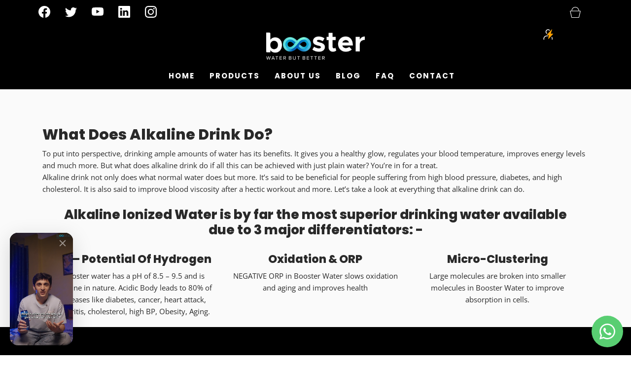

--- FILE ---
content_type: text/html; charset=utf-8
request_url: https://boosterwater.com/pages/benefit
body_size: 48197
content:
<!DOCTYPE html>
<html class="no-js" lang="en">
<head>


  <!-- Gokwik theme code start -->

<link rel="dns-prefetch" href="https://pdp.gokwik.co/">
<link rel="dns-prefetch" href="https://api.gokwik.co">


  <script>
    window.gaTag = {ga4: "G-TKK8HEFPR1"}
    window.merchantInfo  = {
            mid: "19b5c0j6x6kt",
            environment: "production",
            type: "merchantInfo",
          storeId: "62429626590",
          fbpixel: "1070903157128499",
            snapchatPixels: "",
          }
    var productFormSelector = '';
    var cart = {"note":null,"attributes":{},"original_total_price":0,"total_price":0,"total_discount":0,"total_weight":0.0,"item_count":0,"items":[],"requires_shipping":false,"currency":"INR","items_subtotal_price":0,"cart_level_discount_applications":[],"checkout_charge_amount":0}
    var templateName = 'page'
  </script>
  
  <script src="https://pdp.gokwik.co/merchant-integration/build/merchant.integration.js?v4" defer></script>
<script>
    if (gaTag.ga4 && gaTag.ga4 !== 'undefined' &&  gaTag.ga4  !== '') {
        const script = document.createElement('script');
        script.src = "https://www.googletagmanager.com/gtag/js?id="+ window.gaTag.ga4;
        script.defer = true;
        document.head.appendChild(script);
        window.dataLayer = window.dataLayer || [];
        function gtag(){dataLayer.push(arguments);}
        gtag('js', new Date());
        gtag('config', window.gaTag.ga4 ,{ 'groups': 'GA4' });
    }
  </script>
  <script>
    window.addEventListener('gokwikLoaded', e => {
    var buyNowButton = document.getElementById('gokwik-buy-now');
if (buyNowButton) {
    buyNowButton.disabled = false;
    buyNowButton.classList.remove('disabled');
}
      var gokwikCheckoutButtons = document.querySelectorAll('.gokwik-checkout button');
gokwikCheckoutButtons.forEach(function(button) {
    button.disabled = false;
    button.classList.remove('disabled');
});
    const targetElement = document.querySelector("body");
      function debounce(func, delay) {
        let timeoutId;
        return function () {
          const context = this;
          const args = arguments;
          clearTimeout(timeoutId);
          timeoutId = setTimeout(function () {
            func.apply(context, args);
          }, delay);
        };
      }
      const observer = new MutationObserver(() => {
       const addToCartButton = document.querySelector("button[name='add']");
const gokwikBuyNowButton = document.getElementById('gokwik-buy-now');
if (addToCartButton && addToCartButton.disabled) {
    gokwikBuyNowButton?.setAttribute('disabled', 'disabled');
} else {
    gokwikBuyNowButton?.removeAttribute('disabled');
}
        debouncedMyTimer();
      });
      const debouncedMyTimer = debounce(() => {
        observer.disconnect();
        //Do Not Touch this function
        var gokwikCheckoutButtons = document.querySelectorAll('.gokwik-checkout button');
gokwikCheckoutButtons.forEach(function(button) {
    button.disabled = false;
    button.classList.remove('disabled');
});
        observer.observe(targetElement, { childList: true, subtree: true });
      }, 700);
      const config = { childList: true, subtree: true };
      observer.observe(targetElement, config);
    });
  </script>

<style>
  
  .gokwik-checkout {
    width: 100%;
    display: flex;
    justify-content: center;
    flex-direction: column;
    align-items: end;
  }
  .gokwik-checkout button {
    max-width:425px;
    width: 100%;
    border: none;
    display: flex;
    justify-content: center;
    align-items: center;
    background: #282828;
    position: relative;
    cursor: pointer;
    padding: 5px 10px;
    height:45px;
  }
  #gokwik-buy-now.disabled, .gokwik-disabled{
    opacity:0.5;
    cursor: not-allowed;
    }
    .gokwik-checkout button:focus {
    outline: none;
  }
  .gokwik-checkout button > span {
     display: flex;
    align-items: center;
    justify-content: center;
  }
  .gokwik-checkout button > span.btn-text {
    display: flex;
    flex-direction: column;
    color: #ffffff;
    align-items: center;
  }
  .gokwik-checkout button > span.btn-text > span:last-child {
    padding-top: 2px;
      font-size: 10px;
      line-height: 10px;
      text-transform: initial;
  }
  .gokwik-checkout button > span.btn-text > span:first-child {
     font-size: 14px;
  }
  .gokwik-checkout button > span.pay-opt-icon img:first-child {
    margin-right: 10px;
    margin-left: 10px;
    height:18px;
  }
  .gokwik-checkout button > span.pay-opt-icon img:last-child {
    height:15px;
  }
  /*   Additional */
  .gokwik-checkout button.disabled{
    opacity:0.5;
    cursor: not-allowed;
    }
  .gokwik-checkout button.disabled .addloadr#btn-loader{
     display: flex!important;
  }
    #gokwik-buy-now.disabled .addloadr#btn-loader{
     display: flex!important;
  }
      #gokwik-buy-now:disabled{
     cursor: not-allowed;
  }







  
  
   #gokwik-buy-now {
    background: #000000;
    width: 100%;
    color: #ffffff;
    cursor: pointer;
    display: flex;
    justify-content: center;
    align-items: center;
    line-height: 1;
    border: none;
    padding: 15px 10px;
    font-size: 15px;
    margin-bottom: 10px;
    position:relative;
    display: flex;
    justify-content: center;
    align-items: center;
    height:52px;
   }
  #gokwik-buy-now  > span.btn-text > span:last-child {
    padding-top: 0;
      font-size: 10px;
    letter-spacing: 1px;
    line-height:14px;
    text-transform: initial;
  }
  #gokwik-buy-now > span {
    display: flex;
    align-items: center;
    justify-content: center;
  }
  #gokwik-buy-now > span.btn-text {
    display: flex;
    flex-direction: column;
    align-items: center;
  }
  #gokwik-buy-now > span.pay-opt-icon img:first-child {
    margin-right: 10px;
    margin-left: 10px;
    height:18px;
  }
  #gokwik-buy-now > span.pay-opt-icon img:last-child {
    height:15px;
  }
  
  
  /* Loader CSS */
    #btn-loader{
      display: none;
      position: absolute;
      top: 0;
      bottom: 0;
      left: 0;
      right: 0;
      justify-content: center;
      align-items: center;
      background:#282828;
      border-radius:0px;
    }
  .cir-loader,
  .cir-loader:after {
    border-radius: 50%;
    width: 35px;
    height: 35px;
  }
  .cir-loader {
    margin: 6px auto;
    font-size: 10px;
    position: relative;
    text-indent: -9999em;
    border-top: 0.5em solid rgba(255, 255, 255, 0.2);
    border-right: 0.5em solid rgba(255, 255, 255, 0.2);
    border-bottom: 0.5em solid rgba(255, 255, 255, 0.2);
    border-left: 0.5em solid #FFFFFF;
    -webkit-transform: translateZ(0);
    -ms-transform: translateZ(0);
    transform: translateZ(0);
    -webkit-animation: load8 1.1s infinite linear;
    animation: load8 1.1s infinite linear;
  }
  @-webkit-keyframes load8 {
    0% {
      -webkit-transform: rotate(0deg);
      transform: rotate(0deg);
    }
    100% {
      -webkit-transform: rotate(360deg);
      transform: rotate(360deg);
    }
  }
  @keyframes load8 {
    0% {
      -webkit-transform: rotate(0deg);
      transform: rotate(0deg);
    }
    100% {
      -webkit-transform: rotate(360deg);
      transform: rotate(360deg);
    }
  }
</style>
<!-- Gokwik theme code End -->
 

  <!-- Nikhil Code -->
  <script>
    if (window.location.href == "https://boosterwater.com/collections/vendors?q=Booster%20water") {
      window.location.href = 'https://boosterwater.com/collections/all';
    }
  </script>
  <script>
    if (window.location.href == "https://boosterwater.com/collections") {
      window.location.href = 'https://boosterwater.com/collections/all';
    }
  </script>
  <!-- Google Tag Manager -->
<script>(function(w,d,s,l,i){w[l]=w[l]||[];w[l].push({'gtm.start':
new Date().getTime(),event:'gtm.js'});var f=d.getElementsByTagName(s)[0],
j=d.createElement(s),dl=l!='dataLayer'?'&l='+l:'';j.async=true;j.src=
'https://www.googletagmanager.com/gtm.js?id='+i+dl;f.parentNode.insertBefore(j,f);
})(window,document,'script','dataLayer','GTM-PS8BTF7L');</script>
<!-- End Google Tag Manager -->
 
  <!-- Google Tag Manager -->
  <script>(function(w,d,s,l,i){w[l]=w[l]||[];w[l].push({'gtm.start':
  new Date().getTime(),event:'gtm.js'});var f=d.getElementsByTagName(s)[0],
  j=d.createElement(s),dl=l!='dataLayer'?'&l='+l:'';j.async=true;j.src=
  'https://www.googletagmanager.com/gtm.js?id='+i+dl;f.parentNode.insertBefore(j,f);
  })(window,document,'script','dataLayer','GTM-MGKKPVP');</script>
  <!-- End Google Tag Manager -->

  <!-- starapps_core_start -->
<!-- This code is automatically managed by StarApps Studio -->
<!-- Please contact support@starapps.studio for any help -->
<!-- File location: snippets/starapps-core.liquid -->



<!-- starapps_core_end -->

  <link href="https://unpkg.com/aos@2.3.1/dist/aos.css" rel="stylesheet">

  <meta charset="utf-8"><title>
    Benefit
  </title>

  
    <meta name="description" content="What Does Alkaline Drink Do? To put into perspective, drinking ample amounts of water has its benefits. It gives you a healthy glow, regulates your blood temperature, improves energy levels and much more. But what does alkaline drink do if all this can be achieved with just plain water? You’re in for a treat. Alkaline ">
  

  
    <link rel="canonical" href="https://boosterwater.com/pages/benefit" />
  

  
    <meta name="viewport" content="width=device-width, initial-scale=1, shrink-to-fit=no">
  

  <!-- /snippets/social-meta-tags.liquid -->



<meta property="og:image:alt" content="Booster Water">





  <!-- CSS -->
  <style>
/*============================================================================
  Typography
==============================================================================*/





@font-face {
  font-family: Poppins;
  font-weight: 800;
  font-style: normal;
  font-display: swap;
  src: url("//boosterwater.com/cdn/fonts/poppins/poppins_n8.580200d05bca09e2e0c6f4c922047c227dfa8e8c.woff2") format("woff2"),
       url("//boosterwater.com/cdn/fonts/poppins/poppins_n8.f4450f472fdcbe9e829f3583ebd559988f5a3d25.woff") format("woff");
}

@font-face {
  font-family: "Open Sans";
  font-weight: 400;
  font-style: normal;
  font-display: swap;
  src: url("//boosterwater.com/cdn/fonts/open_sans/opensans_n4.c32e4d4eca5273f6d4ee95ddf54b5bbb75fc9b61.woff2") format("woff2"),
       url("//boosterwater.com/cdn/fonts/open_sans/opensans_n4.5f3406f8d94162b37bfa232b486ac93ee892406d.woff") format("woff");
}

@font-face {
  font-family: Poppins;
  font-weight: 700;
  font-style: normal;
  font-display: swap;
  src: url("//boosterwater.com/cdn/fonts/poppins/poppins_n7.56758dcf284489feb014a026f3727f2f20a54626.woff2") format("woff2"),
       url("//boosterwater.com/cdn/fonts/poppins/poppins_n7.f34f55d9b3d3205d2cd6f64955ff4b36f0cfd8da.woff") format("woff");
}


  @font-face {
  font-family: "Open Sans";
  font-weight: 700;
  font-style: normal;
  font-display: swap;
  src: url("//boosterwater.com/cdn/fonts/open_sans/opensans_n7.a9393be1574ea8606c68f4441806b2711d0d13e4.woff2") format("woff2"),
       url("//boosterwater.com/cdn/fonts/open_sans/opensans_n7.7b8af34a6ebf52beb1a4c1d8c73ad6910ec2e553.woff") format("woff");
}




  @font-face {
  font-family: "Open Sans";
  font-weight: 400;
  font-style: italic;
  font-display: swap;
  src: url("//boosterwater.com/cdn/fonts/open_sans/opensans_i4.6f1d45f7a46916cc95c694aab32ecbf7509cbf33.woff2") format("woff2"),
       url("//boosterwater.com/cdn/fonts/open_sans/opensans_i4.4efaa52d5a57aa9a57c1556cc2b7465d18839daa.woff") format("woff");
}




  @font-face {
  font-family: "Open Sans";
  font-weight: 700;
  font-style: italic;
  font-display: swap;
  src: url("//boosterwater.com/cdn/fonts/open_sans/opensans_i7.916ced2e2ce15f7fcd95d196601a15e7b89ee9a4.woff2") format("woff2"),
       url("//boosterwater.com/cdn/fonts/open_sans/opensans_i7.99a9cff8c86ea65461de497ade3d515a98f8b32a.woff") format("woff");
}



/*============================================================================
  #General Variables
==============================================================================*/

:root {
  
  --page-background: #fafafa;
  --color-primary: #292929;
  --color-primary-light: rgba(41, 41, 41, 0.2);
  --disabled-color-primary: rgba(41, 41, 41, 0.5);
  --color-primary-opacity: rgba(41, 41, 41, 0.03);
  --link-color: #7A7A7A;
  --active-link-color: #292929;

  --button-background-color: #292929;
  --button-background-hover-color: #7D7D7D;
  --button-background-hover-color-lighten: #8a8a8a;
  --button-text-color: #fafafa;

  --sale-color: #7D7D7D;
  --sale-text-color: #fafafa;
  --sale-color-faint: rgba(125, 125, 125, 0.1);
  --sold-out-color: #292929;
  --sold-out-text-color: #fafafa;

  --header-background: #F1F1F1;
  --header-top-bar: #DCDCDC;
  --header-text: #292929;
  --header-border-color: #D6D6D6;
  --header-hover-background-color: rgba(41, 41, 41, 0.1);
  --header-hover-text: rgba(41, 41, 41, 0.3);
  --header-overlay-text: #F6F6F6;

  --sticky-header-background: #F1F1F1;
  --sticky-header-hover-background: rgba(41, 41, 41, 0.1);
  --sticky-header-top-bar: #DCDCDC;
  --sticky-header-text: #292929;
  --sticky-header-hover-text: rgba(41, 41, 41, 0.3);

  --mobile-menu-text: #292929;
  --mobile-menu-background: #F1F1F1;
  --mobile-menu-border-color: rgba(41, 41, 41, 0.5);

  --footer-background: #DFDFDF;
  --footer-text: #292929;
  --footer-hover-background-color: rgba(41, 41, 41, 0.1);

  --pop-up-text: #292929;
  --pop-up-background: #fafafa;

  --free-shipping-background: #DFDFDF;
  --free-shipping-text: #292929;
  
  
  
  --free-shipping-bar-solid: #292929;
  --free-shipping-bar-opacity: rgba(41, 41, 41, 0.5);

  --select-padding: 5px;
  --select-radius: 2px;

  --border-color: rgba(214, 214, 214, 0.5);
  --border-search: rgba(41, 41, 41, 0.1);
  --border-color-subtle: rgba(214, 214, 214, 0.1);
  --border-color-subtle-darken: #c9c9c9;

  --header-font-stack: Poppins, sans-serif;
  --header-font-weight: 800;
  --header-font-style: normal;
  --header-font-transform: none;

  
  --header-letter-spacing: normal;
  

  --body-font-stack: "Open Sans", sans-serif;
  --body-font-weight: 400;
  --body-font-style: normal;
  --body-font-size-int: 15;
  --body-font-size: 15px;
  --body-line-height: 1.6;

  --subheading-font-stack: Poppins, sans-serif;
  --subheading-font-weight: 700;
  --subheading-font-style: normal;
  --subheading-font-transform: none;
  --subheading-case: none;

  
  --heading-base: 28;
  --subheading-base: 14;
  --subheading-2-font-size: 16px;
  --subheading-2-line-height: 20px;
  --product-titles: 20;
  --subpage-header: 20;
  --subpage-header-px: 20px;
  --subpage-header-line-height: 28px;
  --heading-font-size: 28px;
  --heading-line-height: 36px;
  --subheading-font-size: 14px;
  --subheading-line-height: 22px;
  

  --color-image-overlay: #292929;
  --color-image-overlay-text: #fafafa;
  --image-overlay-opacity: calc(25 / 100);

  
  --mobile-menu-link-transform: uppercase;
  --mobile-menu-link-letter-spacing: 2px;
  

  
  --buttons-transform: uppercase;
  --buttons-letter-spacing: 2px;
  

  
    --button-font-family: var(--subheading-font-stack);
    --button-font-weight: var(--subheading-font-weight);
    --button-font-style: var(--subheading-font-style);
  

  --button-font-size: 14px;

  
    --button-font-size-int: var(--body-font-size-int);
  

  
    --subheading-letter-spacing: normal;
  

  
    --nav-font-family: var(--subheading-font-stack);
    --nav-font-weight: var(--subheading-font-weight);
    --nav-font-style: var(--subheading-font-style);
  

  
    --nav-text-transform: uppercase;
    --nav-letter-spacing: 2px;
  

  
    --nav-font-size-int: var(--body-font-size-int);
  

  --password-text-color: #000000;
  --password-error-background: #feebeb;
  --password-error-text: #7e1412;
  --password-login-background: #111111;
  --password-login-text: #b8b8b8;
  --password-btn-text: #ffffff;
  --password-btn-background: rgba(0, 0, 0, 1);
  --password-btn-background-hover: rgba(125, 125, 125, .6);
  --password-btn-background-success: #4caf50;
  --success-color: #28a745;
  --error-color: #b94a48;

  --delete-button-png: //boosterwater.com/cdn/shop/t/13/assets/delete.png?v=4063;
  --loader-svg: //boosterwater.com/cdn/shop/t/13/assets/loader.svg?v=119822953187440061741762152012;

  /* Shop Pay Installments variables */
  --color-body: #fafafa;
  --color-bg: #fafafa;
}
</style>


  
    <link rel="preload" href="//boosterwater.com/cdn/shop/t/13/assets/theme.min.css?v=180614875925253587821762152012" as="style">
    <link href="//boosterwater.com/cdn/shop/t/13/assets/theme.min.css?v=180614875925253587821762152012" rel="stylesheet" type="text/css" media="all" />
  
  <link href="//boosterwater.com/cdn/shop/t/13/assets/custom.css?v=36446066968823958611762152012" rel="stylesheet" type="text/css" media="all" />

  



  
    <link rel="shortcut icon" href="//boosterwater.com/cdn/shop/files/favicon_32x32.png?v=1683029618" type="image/png">
  

  <link rel="sitemap" type="application/xml" title="Sitemap" href="/sitemap.xml" />

  <script>window.performance && window.performance.mark && window.performance.mark('shopify.content_for_header.start');</script><meta name="google-site-verification" content="2IfEv42B0FvC9EfYAg_SMLmJAZzQ6mNMoNsTTIhXjnc">
<meta id="shopify-digital-wallet" name="shopify-digital-wallet" content="/62429626590/digital_wallets/dialog">
<script async="async" src="/checkouts/internal/preloads.js?locale=en-IN"></script>
<script id="shopify-features" type="application/json">{"accessToken":"79417b21ebd6530bcb8bc5e807718c90","betas":["rich-media-storefront-analytics"],"domain":"boosterwater.com","predictiveSearch":true,"shopId":62429626590,"locale":"en"}</script>
<script>var Shopify = Shopify || {};
Shopify.shop = "booster-waters.myshopify.com";
Shopify.locale = "en";
Shopify.currency = {"active":"INR","rate":"1.0"};
Shopify.country = "IN";
Shopify.theme = {"name":"Copy of Gokwik Theme 29th Oct 2025 |Kwikpass","id":152412651742,"schema_name":"Fresh","schema_version":"31.0.7","theme_store_id":908,"role":"main"};
Shopify.theme.handle = "null";
Shopify.theme.style = {"id":null,"handle":null};
Shopify.cdnHost = "boosterwater.com/cdn";
Shopify.routes = Shopify.routes || {};
Shopify.routes.root = "/";</script>
<script type="module">!function(o){(o.Shopify=o.Shopify||{}).modules=!0}(window);</script>
<script>!function(o){function n(){var o=[];function n(){o.push(Array.prototype.slice.apply(arguments))}return n.q=o,n}var t=o.Shopify=o.Shopify||{};t.loadFeatures=n(),t.autoloadFeatures=n()}(window);</script>
<script id="shop-js-analytics" type="application/json">{"pageType":"page"}</script>
<script defer="defer" async type="module" src="//boosterwater.com/cdn/shopifycloud/shop-js/modules/v2/client.init-shop-cart-sync_BdyHc3Nr.en.esm.js"></script>
<script defer="defer" async type="module" src="//boosterwater.com/cdn/shopifycloud/shop-js/modules/v2/chunk.common_Daul8nwZ.esm.js"></script>
<script type="module">
  await import("//boosterwater.com/cdn/shopifycloud/shop-js/modules/v2/client.init-shop-cart-sync_BdyHc3Nr.en.esm.js");
await import("//boosterwater.com/cdn/shopifycloud/shop-js/modules/v2/chunk.common_Daul8nwZ.esm.js");

  window.Shopify.SignInWithShop?.initShopCartSync?.({"fedCMEnabled":true,"windoidEnabled":true});

</script>
<script>(function() {
  var isLoaded = false;
  function asyncLoad() {
    if (isLoaded) return;
    isLoaded = true;
    var urls = ["https:\/\/discountsaved.onrender.com\/discountsaved.js?shop=booster-waters.myshopify.com"];
    for (var i = 0; i < urls.length; i++) {
      var s = document.createElement('script');
      s.type = 'text/javascript';
      s.async = true;
      s.src = urls[i];
      var x = document.getElementsByTagName('script')[0];
      x.parentNode.insertBefore(s, x);
    }
  };
  if(window.attachEvent) {
    window.attachEvent('onload', asyncLoad);
  } else {
    window.addEventListener('load', asyncLoad, false);
  }
})();</script>
<script id="__st">var __st={"a":62429626590,"offset":19800,"reqid":"a815e445-7c51-41bf-b6b9-5208de322cc6-1768968037","pageurl":"boosterwater.com\/pages\/benefit","s":"pages-94379671774","u":"28dff1af8008","p":"page","rtyp":"page","rid":94379671774};</script>
<script>window.ShopifyPaypalV4VisibilityTracking = true;</script>
<script id="captcha-bootstrap">!function(){'use strict';const t='contact',e='account',n='new_comment',o=[[t,t],['blogs',n],['comments',n],[t,'customer']],c=[[e,'customer_login'],[e,'guest_login'],[e,'recover_customer_password'],[e,'create_customer']],r=t=>t.map((([t,e])=>`form[action*='/${t}']:not([data-nocaptcha='true']) input[name='form_type'][value='${e}']`)).join(','),a=t=>()=>t?[...document.querySelectorAll(t)].map((t=>t.form)):[];function s(){const t=[...o],e=r(t);return a(e)}const i='password',u='form_key',d=['recaptcha-v3-token','g-recaptcha-response','h-captcha-response',i],f=()=>{try{return window.sessionStorage}catch{return}},m='__shopify_v',_=t=>t.elements[u];function p(t,e,n=!1){try{const o=window.sessionStorage,c=JSON.parse(o.getItem(e)),{data:r}=function(t){const{data:e,action:n}=t;return t[m]||n?{data:e,action:n}:{data:t,action:n}}(c);for(const[e,n]of Object.entries(r))t.elements[e]&&(t.elements[e].value=n);n&&o.removeItem(e)}catch(o){console.error('form repopulation failed',{error:o})}}const l='form_type',E='cptcha';function T(t){t.dataset[E]=!0}const w=window,h=w.document,L='Shopify',v='ce_forms',y='captcha';let A=!1;((t,e)=>{const n=(g='f06e6c50-85a8-45c8-87d0-21a2b65856fe',I='https://cdn.shopify.com/shopifycloud/storefront-forms-hcaptcha/ce_storefront_forms_captcha_hcaptcha.v1.5.2.iife.js',D={infoText:'Protected by hCaptcha',privacyText:'Privacy',termsText:'Terms'},(t,e,n)=>{const o=w[L][v],c=o.bindForm;if(c)return c(t,g,e,D).then(n);var r;o.q.push([[t,g,e,D],n]),r=I,A||(h.body.append(Object.assign(h.createElement('script'),{id:'captcha-provider',async:!0,src:r})),A=!0)});var g,I,D;w[L]=w[L]||{},w[L][v]=w[L][v]||{},w[L][v].q=[],w[L][y]=w[L][y]||{},w[L][y].protect=function(t,e){n(t,void 0,e),T(t)},Object.freeze(w[L][y]),function(t,e,n,w,h,L){const[v,y,A,g]=function(t,e,n){const i=e?o:[],u=t?c:[],d=[...i,...u],f=r(d),m=r(i),_=r(d.filter((([t,e])=>n.includes(e))));return[a(f),a(m),a(_),s()]}(w,h,L),I=t=>{const e=t.target;return e instanceof HTMLFormElement?e:e&&e.form},D=t=>v().includes(t);t.addEventListener('submit',(t=>{const e=I(t);if(!e)return;const n=D(e)&&!e.dataset.hcaptchaBound&&!e.dataset.recaptchaBound,o=_(e),c=g().includes(e)&&(!o||!o.value);(n||c)&&t.preventDefault(),c&&!n&&(function(t){try{if(!f())return;!function(t){const e=f();if(!e)return;const n=_(t);if(!n)return;const o=n.value;o&&e.removeItem(o)}(t);const e=Array.from(Array(32),(()=>Math.random().toString(36)[2])).join('');!function(t,e){_(t)||t.append(Object.assign(document.createElement('input'),{type:'hidden',name:u})),t.elements[u].value=e}(t,e),function(t,e){const n=f();if(!n)return;const o=[...t.querySelectorAll(`input[type='${i}']`)].map((({name:t})=>t)),c=[...d,...o],r={};for(const[a,s]of new FormData(t).entries())c.includes(a)||(r[a]=s);n.setItem(e,JSON.stringify({[m]:1,action:t.action,data:r}))}(t,e)}catch(e){console.error('failed to persist form',e)}}(e),e.submit())}));const S=(t,e)=>{t&&!t.dataset[E]&&(n(t,e.some((e=>e===t))),T(t))};for(const o of['focusin','change'])t.addEventListener(o,(t=>{const e=I(t);D(e)&&S(e,y())}));const B=e.get('form_key'),M=e.get(l),P=B&&M;t.addEventListener('DOMContentLoaded',(()=>{const t=y();if(P)for(const e of t)e.elements[l].value===M&&p(e,B);[...new Set([...A(),...v().filter((t=>'true'===t.dataset.shopifyCaptcha))])].forEach((e=>S(e,t)))}))}(h,new URLSearchParams(w.location.search),n,t,e,['guest_login'])})(!1,!0)}();</script>
<script integrity="sha256-4kQ18oKyAcykRKYeNunJcIwy7WH5gtpwJnB7kiuLZ1E=" data-source-attribution="shopify.loadfeatures" defer="defer" src="//boosterwater.com/cdn/shopifycloud/storefront/assets/storefront/load_feature-a0a9edcb.js" crossorigin="anonymous"></script>
<script data-source-attribution="shopify.dynamic_checkout.dynamic.init">var Shopify=Shopify||{};Shopify.PaymentButton=Shopify.PaymentButton||{isStorefrontPortableWallets:!0,init:function(){window.Shopify.PaymentButton.init=function(){};var t=document.createElement("script");t.src="https://boosterwater.com/cdn/shopifycloud/portable-wallets/latest/portable-wallets.en.js",t.type="module",document.head.appendChild(t)}};
</script>
<script data-source-attribution="shopify.dynamic_checkout.buyer_consent">
  function portableWalletsHideBuyerConsent(e){var t=document.getElementById("shopify-buyer-consent"),n=document.getElementById("shopify-subscription-policy-button");t&&n&&(t.classList.add("hidden"),t.setAttribute("aria-hidden","true"),n.removeEventListener("click",e))}function portableWalletsShowBuyerConsent(e){var t=document.getElementById("shopify-buyer-consent"),n=document.getElementById("shopify-subscription-policy-button");t&&n&&(t.classList.remove("hidden"),t.removeAttribute("aria-hidden"),n.addEventListener("click",e))}window.Shopify?.PaymentButton&&(window.Shopify.PaymentButton.hideBuyerConsent=portableWalletsHideBuyerConsent,window.Shopify.PaymentButton.showBuyerConsent=portableWalletsShowBuyerConsent);
</script>
<script data-source-attribution="shopify.dynamic_checkout.cart.bootstrap">document.addEventListener("DOMContentLoaded",(function(){function t(){return document.querySelector("shopify-accelerated-checkout-cart, shopify-accelerated-checkout")}if(t())Shopify.PaymentButton.init();else{new MutationObserver((function(e,n){t()&&(Shopify.PaymentButton.init(),n.disconnect())})).observe(document.body,{childList:!0,subtree:!0})}}));
</script>

<script>window.performance && window.performance.mark && window.performance.mark('shopify.content_for_header.end');</script>
  

  <script type="text/javascript">
    document.documentElement.className = document.documentElement.className.replace('no-js', 'js');
  </script>

  <script type="text/javascript">
    window.lazySizesConfig = window.lazySizesConfig || {};
    window.lazySizesConfig.rias = window.lazySizesConfig.rias || {};

    // configure available widths to replace with the {width} placeholder
    window.lazySizesConfig.rias.widths = [150, 300, 600, 900, 1200, 1500, 1800, 2100];

    window.wetheme = {
      name: 'Fresh',
    };
  </script>

  

  

  <style>
    #preloader img{
      position: absolute;
      top: 20%;
      left: 30%;
    }
    body > #preloader {
      position: fixed;
      top: 0;
      left: 0;
      right: 0;
      bottom: 0;
      background-color: #fff;
      z-index: 9999;
    }
    

  </style>

  <script async src="https://cdn-widgetsrepository.yotpo.com/v1/loader/605JQzGadbzXxiWAA1Uq5zUlWzZV237QRKXkAFHl" type="text/javascript"></script>

  <link rel="preconnect" href="https://www.youtube.com" crossorigin>
<link rel="preconnect" href="https://s.ytimg.com" crossorigin>

<!-- BEGIN app block: shopify://apps/go-product-page-gallery-zoom/blocks/app-embed/00e2bd89-9dbb-4f36-8a7f-03768835bc78 -->

<!-- END app block --><!-- BEGIN app block: shopify://apps/judge-me-reviews/blocks/judgeme_core/61ccd3b1-a9f2-4160-9fe9-4fec8413e5d8 --><!-- Start of Judge.me Core -->






<link rel="dns-prefetch" href="https://cdnwidget.judge.me">
<link rel="dns-prefetch" href="https://cdn.judge.me">
<link rel="dns-prefetch" href="https://cdn1.judge.me">
<link rel="dns-prefetch" href="https://api.judge.me">

<script data-cfasync='false' class='jdgm-settings-script'>window.jdgmSettings={"pagination":5,"disable_web_reviews":false,"badge_no_review_text":"No reviews","badge_n_reviews_text":"{{ n }} verified ratings","badge_star_color":"#4CAAD1","hide_badge_preview_if_no_reviews":true,"badge_hide_text":false,"enforce_center_preview_badge":false,"widget_title":"Customer Reviews","widget_open_form_text":"Write a review","widget_close_form_text":"Cancel review","widget_refresh_page_text":"Refresh page","widget_summary_text":"Based on {{ number_of_reviews }} review/reviews","widget_no_review_text":"Be the first to write a review","widget_name_field_text":"Display name","widget_verified_name_field_text":"Verified Name (public)","widget_name_placeholder_text":"Display name","widget_required_field_error_text":"This field is required.","widget_email_field_text":"Email address","widget_verified_email_field_text":"Verified Email (private, can not be edited)","widget_email_placeholder_text":"Your email address","widget_email_field_error_text":"Please enter a valid email address.","widget_rating_field_text":"Rating","widget_review_title_field_text":"Review Title","widget_review_title_placeholder_text":"Give your review a title","widget_review_body_field_text":"Review content","widget_review_body_placeholder_text":"Start writing here...","widget_pictures_field_text":"Picture/Video (optional)","widget_submit_review_text":"Submit Review","widget_submit_verified_review_text":"Submit Verified Review","widget_submit_success_msg_with_auto_publish":"Thank you! Please refresh the page in a few moments to see your review. You can remove or edit your review by logging into \u003ca href='https://judge.me/login' target='_blank' rel='nofollow noopener'\u003eJudge.me\u003c/a\u003e","widget_submit_success_msg_no_auto_publish":"Thank you! Your review will be published as soon as it is approved by the shop admin. You can remove or edit your review by logging into \u003ca href='https://judge.me/login' target='_blank' rel='nofollow noopener'\u003eJudge.me\u003c/a\u003e","widget_show_default_reviews_out_of_total_text":"Showing {{ n_reviews_shown }} out of {{ n_reviews }} reviews.","widget_show_all_link_text":"Show all","widget_show_less_link_text":"Show less","widget_author_said_text":"{{ reviewer_name }} said:","widget_days_text":"{{ n }} days ago","widget_weeks_text":"{{ n }} week/weeks ago","widget_months_text":"{{ n }} month/months ago","widget_years_text":"{{ n }} year/years ago","widget_yesterday_text":"Yesterday","widget_today_text":"Today","widget_replied_text":"\u003e\u003e {{ shop_name }} replied:","widget_read_more_text":"Read more","widget_reviewer_name_as_initial":"","widget_rating_filter_color":"","widget_rating_filter_see_all_text":"See all reviews","widget_sorting_most_recent_text":"Most Recent","widget_sorting_highest_rating_text":"Highest Rating","widget_sorting_lowest_rating_text":"Lowest Rating","widget_sorting_with_pictures_text":"Only Pictures","widget_sorting_most_helpful_text":"Most Helpful","widget_open_question_form_text":"Ask a question","widget_reviews_subtab_text":"Reviews","widget_questions_subtab_text":"Questions","widget_question_label_text":"Question","widget_answer_label_text":"Answer","widget_question_placeholder_text":"Write your question here","widget_submit_question_text":"Submit Question","widget_question_submit_success_text":"Thank you for your question! We will notify you once it gets answered.","widget_star_color":"#4CAAD1","verified_badge_text":"Verified","verified_badge_bg_color":"","verified_badge_text_color":"","verified_badge_placement":"left-of-reviewer-name","widget_review_max_height":"","widget_hide_border":false,"widget_social_share":false,"widget_thumb":false,"widget_review_location_show":false,"widget_location_format":"","all_reviews_include_out_of_store_products":true,"all_reviews_out_of_store_text":"(out of store)","all_reviews_pagination":100,"all_reviews_product_name_prefix_text":"about","enable_review_pictures":true,"enable_question_anwser":false,"widget_theme":"leex","review_date_format":"mm/dd/yyyy","default_sort_method":"most-recent","widget_product_reviews_subtab_text":"Product Reviews","widget_shop_reviews_subtab_text":"Shop Reviews","widget_other_products_reviews_text":"Reviews for other products","widget_store_reviews_subtab_text":"Store reviews","widget_no_store_reviews_text":"This store hasn't received any reviews yet","widget_web_restriction_product_reviews_text":"This product hasn't received any reviews yet","widget_no_items_text":"No items found","widget_show_more_text":"Show more","widget_write_a_store_review_text":"Write a Store Review","widget_other_languages_heading":"Reviews in Other Languages","widget_translate_review_text":"Translate review to {{ language }}","widget_translating_review_text":"Translating...","widget_show_original_translation_text":"Show original ({{ language }})","widget_translate_review_failed_text":"Review couldn't be translated.","widget_translate_review_retry_text":"Retry","widget_translate_review_try_again_later_text":"Try again later","show_product_url_for_grouped_product":false,"widget_sorting_pictures_first_text":"Pictures First","show_pictures_on_all_rev_page_mobile":false,"show_pictures_on_all_rev_page_desktop":false,"floating_tab_hide_mobile_install_preference":false,"floating_tab_button_name":"★ Reviews","floating_tab_title":"Let customers speak for us","floating_tab_button_color":"","floating_tab_button_background_color":"","floating_tab_url":"","floating_tab_url_enabled":false,"floating_tab_tab_style":"text","all_reviews_text_badge_text":"Customers rate us {{ shop.metafields.judgeme.all_reviews_rating | round: 1 }}/5 based on {{ shop.metafields.judgeme.all_reviews_count }} reviews.","all_reviews_text_badge_text_branded_style":"{{ shop.metafields.judgeme.all_reviews_rating | round: 1 }} out of 5 stars based on {{ shop.metafields.judgeme.all_reviews_count }} reviews","is_all_reviews_text_badge_a_link":false,"show_stars_for_all_reviews_text_badge":false,"all_reviews_text_badge_url":"","all_reviews_text_style":"text","all_reviews_text_color_style":"judgeme_brand_color","all_reviews_text_color":"#108474","all_reviews_text_show_jm_brand":true,"featured_carousel_show_header":true,"featured_carousel_title":"Let customers speak for us","testimonials_carousel_title":"Customers are saying","videos_carousel_title":"Real customer stories","cards_carousel_title":"Customers are saying","featured_carousel_count_text":"from {{ n }} reviews","featured_carousel_add_link_to_all_reviews_page":false,"featured_carousel_url":"","featured_carousel_show_images":true,"featured_carousel_autoslide_interval":5,"featured_carousel_arrows_on_the_sides":true,"featured_carousel_height":250,"featured_carousel_width":80,"featured_carousel_image_size":0,"featured_carousel_image_height":250,"featured_carousel_arrow_color":"#212529","verified_count_badge_style":"vintage","verified_count_badge_orientation":"horizontal","verified_count_badge_color_style":"judgeme_brand_color","verified_count_badge_color":"#108474","is_verified_count_badge_a_link":false,"verified_count_badge_url":"","verified_count_badge_show_jm_brand":true,"widget_rating_preset_default":5,"widget_first_sub_tab":"product-reviews","widget_show_histogram":true,"widget_histogram_use_custom_color":false,"widget_pagination_use_custom_color":false,"widget_star_use_custom_color":false,"widget_verified_badge_use_custom_color":false,"widget_write_review_use_custom_color":false,"picture_reminder_submit_button":"Upload Pictures","enable_review_videos":false,"mute_video_by_default":false,"widget_sorting_videos_first_text":"Videos First","widget_review_pending_text":"Pending","featured_carousel_items_for_large_screen":3,"social_share_options_order":"Facebook,Twitter","remove_microdata_snippet":true,"disable_json_ld":false,"enable_json_ld_products":false,"preview_badge_show_question_text":false,"preview_badge_no_question_text":"No questions","preview_badge_n_question_text":"{{ number_of_questions }} question/questions","qa_badge_show_icon":false,"qa_badge_position":"same-row","remove_judgeme_branding":false,"widget_add_search_bar":false,"widget_search_bar_placeholder":"Search","widget_sorting_verified_only_text":"Verified only","featured_carousel_theme":"default","featured_carousel_show_rating":true,"featured_carousel_show_title":true,"featured_carousel_show_body":true,"featured_carousel_show_date":false,"featured_carousel_show_reviewer":true,"featured_carousel_show_product":false,"featured_carousel_header_background_color":"#108474","featured_carousel_header_text_color":"#ffffff","featured_carousel_name_product_separator":"reviewed","featured_carousel_full_star_background":"#108474","featured_carousel_empty_star_background":"#dadada","featured_carousel_vertical_theme_background":"#f9fafb","featured_carousel_verified_badge_enable":true,"featured_carousel_verified_badge_color":"#108474","featured_carousel_border_style":"round","featured_carousel_review_line_length_limit":3,"featured_carousel_more_reviews_button_text":"Read more reviews","featured_carousel_view_product_button_text":"View product","all_reviews_page_load_reviews_on":"scroll","all_reviews_page_load_more_text":"Load More Reviews","disable_fb_tab_reviews":false,"enable_ajax_cdn_cache":false,"widget_public_name_text":"displayed publicly like","default_reviewer_name":"John Smith","default_reviewer_name_has_non_latin":true,"widget_reviewer_anonymous":"Anonymous","medals_widget_title":"Judge.me Review Medals","medals_widget_background_color":"#f9fafb","medals_widget_position":"footer_all_pages","medals_widget_border_color":"#f9fafb","medals_widget_verified_text_position":"left","medals_widget_use_monochromatic_version":false,"medals_widget_elements_color":"#108474","show_reviewer_avatar":true,"widget_invalid_yt_video_url_error_text":"Not a YouTube video URL","widget_max_length_field_error_text":"Please enter no more than {0} characters.","widget_show_country_flag":false,"widget_show_collected_via_shop_app":true,"widget_verified_by_shop_badge_style":"light","widget_verified_by_shop_text":"Verified by Shop","widget_show_photo_gallery":true,"widget_load_with_code_splitting":true,"widget_ugc_install_preference":false,"widget_ugc_title":"Made by us, Shared by you","widget_ugc_subtitle":"Tag us to see your picture featured in our page","widget_ugc_arrows_color":"#ffffff","widget_ugc_primary_button_text":"Buy Now","widget_ugc_primary_button_background_color":"#108474","widget_ugc_primary_button_text_color":"#ffffff","widget_ugc_primary_button_border_width":"0","widget_ugc_primary_button_border_style":"none","widget_ugc_primary_button_border_color":"#108474","widget_ugc_primary_button_border_radius":"25","widget_ugc_secondary_button_text":"Load More","widget_ugc_secondary_button_background_color":"#ffffff","widget_ugc_secondary_button_text_color":"#108474","widget_ugc_secondary_button_border_width":"2","widget_ugc_secondary_button_border_style":"solid","widget_ugc_secondary_button_border_color":"#108474","widget_ugc_secondary_button_border_radius":"25","widget_ugc_reviews_button_text":"View Reviews","widget_ugc_reviews_button_background_color":"#ffffff","widget_ugc_reviews_button_text_color":"#108474","widget_ugc_reviews_button_border_width":"2","widget_ugc_reviews_button_border_style":"solid","widget_ugc_reviews_button_border_color":"#108474","widget_ugc_reviews_button_border_radius":"25","widget_ugc_reviews_button_link_to":"judgeme-reviews-page","widget_ugc_show_post_date":true,"widget_ugc_max_width":"800","widget_rating_metafield_value_type":true,"widget_primary_color":"#212529","widget_enable_secondary_color":false,"widget_secondary_color":"#edf5f5","widget_summary_average_rating_text":"{{ average_rating }} out of 5","widget_media_grid_title":"Customer photos \u0026 videos","widget_media_grid_see_more_text":"See more","widget_round_style":true,"widget_show_product_medals":true,"widget_verified_by_judgeme_text":"Verified by Judge.me","widget_show_store_medals":true,"widget_verified_by_judgeme_text_in_store_medals":"Verified by Judge.me","widget_media_field_exceed_quantity_message":"Sorry, we can only accept {{ max_media }} for one review.","widget_media_field_exceed_limit_message":"{{ file_name }} is too large, please select a {{ media_type }} less than {{ size_limit }}MB.","widget_review_submitted_text":"Review Submitted!","widget_question_submitted_text":"Question Submitted!","widget_close_form_text_question":"Cancel","widget_write_your_answer_here_text":"Write your answer here","widget_enabled_branded_link":true,"widget_show_collected_by_judgeme":true,"widget_reviewer_name_color":"","widget_write_review_text_color":"","widget_write_review_bg_color":"","widget_collected_by_judgeme_text":"collected by Judge.me","widget_pagination_type":"standard","widget_load_more_text":"Load More","widget_load_more_color":"#108474","widget_full_review_text":"Full Review","widget_read_more_reviews_text":"Read More Reviews","widget_read_questions_text":"Read Questions","widget_questions_and_answers_text":"Questions \u0026 Answers","widget_verified_by_text":"Verified by","widget_verified_text":"Verified","widget_number_of_reviews_text":"{{ number_of_reviews }} reviews","widget_back_button_text":"Back","widget_next_button_text":"Next","widget_custom_forms_filter_button":"Filters","custom_forms_style":"horizontal","widget_show_review_information":false,"how_reviews_are_collected":"How reviews are collected?","widget_show_review_keywords":false,"widget_gdpr_statement":"How we use your data: We'll only contact you about the review you left, and only if necessary. By submitting your review, you agree to Judge.me's \u003ca href='https://judge.me/terms' target='_blank' rel='nofollow noopener'\u003eterms\u003c/a\u003e, \u003ca href='https://judge.me/privacy' target='_blank' rel='nofollow noopener'\u003eprivacy\u003c/a\u003e and \u003ca href='https://judge.me/content-policy' target='_blank' rel='nofollow noopener'\u003econtent\u003c/a\u003e policies.","widget_multilingual_sorting_enabled":false,"widget_translate_review_content_enabled":false,"widget_translate_review_content_method":"manual","popup_widget_review_selection":"automatically_with_pictures","popup_widget_round_border_style":true,"popup_widget_show_title":true,"popup_widget_show_body":true,"popup_widget_show_reviewer":false,"popup_widget_show_product":true,"popup_widget_show_pictures":true,"popup_widget_use_review_picture":true,"popup_widget_show_on_home_page":true,"popup_widget_show_on_product_page":true,"popup_widget_show_on_collection_page":true,"popup_widget_show_on_cart_page":true,"popup_widget_position":"bottom_left","popup_widget_first_review_delay":5,"popup_widget_duration":5,"popup_widget_interval":5,"popup_widget_review_count":5,"popup_widget_hide_on_mobile":true,"review_snippet_widget_round_border_style":true,"review_snippet_widget_card_color":"#FFFFFF","review_snippet_widget_slider_arrows_background_color":"#FFFFFF","review_snippet_widget_slider_arrows_color":"#000000","review_snippet_widget_star_color":"#108474","show_product_variant":false,"all_reviews_product_variant_label_text":"Variant: ","widget_show_verified_branding":true,"widget_ai_summary_title":"Customers say","widget_ai_summary_disclaimer":"AI-powered review summary based on recent customer reviews","widget_show_ai_summary":false,"widget_show_ai_summary_bg":false,"widget_show_review_title_input":true,"redirect_reviewers_invited_via_email":"review_widget","request_store_review_after_product_review":true,"request_review_other_products_in_order":true,"review_form_color_scheme":"default","review_form_corner_style":"square","review_form_star_color":{},"review_form_text_color":"#333333","review_form_background_color":"#ffffff","review_form_field_background_color":"#fafafa","review_form_button_color":{},"review_form_button_text_color":"#ffffff","review_form_modal_overlay_color":"#000000","review_content_screen_title_text":"How would you rate this product?","review_content_introduction_text":"We would love it if you would share a bit about your experience.","store_review_form_title_text":"How would you rate this store?","store_review_form_introduction_text":"We would love it if you would share a bit about your experience.","show_review_guidance_text":true,"one_star_review_guidance_text":"Poor","five_star_review_guidance_text":"Great","customer_information_screen_title_text":"About you","customer_information_introduction_text":"Please tell us more about you.","custom_questions_screen_title_text":"Your experience in more detail","custom_questions_introduction_text":"Here are a few questions to help us understand more about your experience.","review_submitted_screen_title_text":"Thanks for your review!","review_submitted_screen_thank_you_text":"We are processing it and it will appear on the store soon.","review_submitted_screen_email_verification_text":"Please confirm your email by clicking the link we just sent you. This helps us keep reviews authentic.","review_submitted_request_store_review_text":"Would you like to share your experience of shopping with us?","review_submitted_review_other_products_text":"Would you like to review these products?","store_review_screen_title_text":"Would you like to share your experience of shopping with us?","store_review_introduction_text":"We value your feedback and use it to improve. Please share any thoughts or suggestions you have.","reviewer_media_screen_title_picture_text":"Share a picture","reviewer_media_introduction_picture_text":"Upload a photo to support your review.","reviewer_media_screen_title_video_text":"Share a video","reviewer_media_introduction_video_text":"Upload a video to support your review.","reviewer_media_screen_title_picture_or_video_text":"Share a picture or video","reviewer_media_introduction_picture_or_video_text":"Upload a photo or video to support your review.","reviewer_media_youtube_url_text":"Paste your Youtube URL here","advanced_settings_next_step_button_text":"Next","advanced_settings_close_review_button_text":"Close","modal_write_review_flow":false,"write_review_flow_required_text":"Required","write_review_flow_privacy_message_text":"We respect your privacy.","write_review_flow_anonymous_text":"Post review as anonymous","write_review_flow_visibility_text":"This won't be visible to other customers.","write_review_flow_multiple_selection_help_text":"Select as many as you like","write_review_flow_single_selection_help_text":"Select one option","write_review_flow_required_field_error_text":"This field is required","write_review_flow_invalid_email_error_text":"Please enter a valid email address","write_review_flow_max_length_error_text":"Max. {{ max_length }} characters.","write_review_flow_media_upload_text":"\u003cb\u003eClick to upload\u003c/b\u003e or drag and drop","write_review_flow_gdpr_statement":"We'll only contact you about your review if necessary. By submitting your review, you agree to our \u003ca href='https://judge.me/terms' target='_blank' rel='nofollow noopener'\u003eterms and conditions\u003c/a\u003e and \u003ca href='https://judge.me/privacy' target='_blank' rel='nofollow noopener'\u003eprivacy policy\u003c/a\u003e.","rating_only_reviews_enabled":false,"show_negative_reviews_help_screen":false,"new_review_flow_help_screen_rating_threshold":3,"negative_review_resolution_screen_title_text":"Tell us more","negative_review_resolution_text":"Your experience matters to us. If there were issues with your purchase, we're here to help. Feel free to reach out to us, we'd love the opportunity to make things right.","negative_review_resolution_button_text":"Contact us","negative_review_resolution_proceed_with_review_text":"Leave a review","negative_review_resolution_subject":"Issue with purchase from {{ shop_name }}.{{ order_name }}","preview_badge_collection_page_install_status":false,"widget_review_custom_css":"","preview_badge_custom_css":"","preview_badge_stars_count":"5-stars","featured_carousel_custom_css":"","floating_tab_custom_css":"","all_reviews_widget_custom_css":"","medals_widget_custom_css":"","verified_badge_custom_css":"","all_reviews_text_custom_css":"","transparency_badges_collected_via_store_invite":false,"transparency_badges_from_another_provider":false,"transparency_badges_collected_from_store_visitor":false,"transparency_badges_collected_by_verified_review_provider":false,"transparency_badges_earned_reward":false,"transparency_badges_collected_via_store_invite_text":"Review collected via store invitation","transparency_badges_from_another_provider_text":"Review collected from another provider","transparency_badges_collected_from_store_visitor_text":"Review collected from a store visitor","transparency_badges_written_in_google_text":"Review written in Google","transparency_badges_written_in_etsy_text":"Review written in Etsy","transparency_badges_written_in_shop_app_text":"Review written in Shop App","transparency_badges_earned_reward_text":"Review earned a reward for future purchase","product_review_widget_per_page":10,"widget_store_review_label_text":"Review about the store","checkout_comment_extension_title_on_product_page":"Customer Comments","checkout_comment_extension_num_latest_comment_show":5,"checkout_comment_extension_format":"name_and_timestamp","checkout_comment_customer_name":"last_initial","checkout_comment_comment_notification":true,"preview_badge_collection_page_install_preference":true,"preview_badge_home_page_install_preference":false,"preview_badge_product_page_install_preference":true,"review_widget_install_preference":"","review_carousel_install_preference":false,"floating_reviews_tab_install_preference":"none","verified_reviews_count_badge_install_preference":false,"all_reviews_text_install_preference":false,"review_widget_best_location":true,"judgeme_medals_install_preference":false,"review_widget_revamp_enabled":false,"review_widget_qna_enabled":false,"review_widget_header_theme":"minimal","review_widget_widget_title_enabled":true,"review_widget_header_text_size":"medium","review_widget_header_text_weight":"regular","review_widget_average_rating_style":"compact","review_widget_bar_chart_enabled":true,"review_widget_bar_chart_type":"numbers","review_widget_bar_chart_style":"standard","review_widget_expanded_media_gallery_enabled":false,"review_widget_reviews_section_theme":"standard","review_widget_image_style":"thumbnails","review_widget_review_image_ratio":"square","review_widget_stars_size":"medium","review_widget_verified_badge":"standard_text","review_widget_review_title_text_size":"medium","review_widget_review_text_size":"medium","review_widget_review_text_length":"medium","review_widget_number_of_columns_desktop":3,"review_widget_carousel_transition_speed":5,"review_widget_custom_questions_answers_display":"always","review_widget_button_text_color":"#FFFFFF","review_widget_text_color":"#000000","review_widget_lighter_text_color":"#7B7B7B","review_widget_corner_styling":"soft","review_widget_review_word_singular":"review","review_widget_review_word_plural":"reviews","review_widget_voting_label":"Helpful?","review_widget_shop_reply_label":"Reply from {{ shop_name }}:","review_widget_filters_title":"Filters","qna_widget_question_word_singular":"Question","qna_widget_question_word_plural":"Questions","qna_widget_answer_reply_label":"Answer from {{ answerer_name }}:","qna_content_screen_title_text":"Ask a question about this product","qna_widget_question_required_field_error_text":"Please enter your question.","qna_widget_flow_gdpr_statement":"We'll only contact you about your question if necessary. By submitting your question, you agree to our \u003ca href='https://judge.me/terms' target='_blank' rel='nofollow noopener'\u003eterms and conditions\u003c/a\u003e and \u003ca href='https://judge.me/privacy' target='_blank' rel='nofollow noopener'\u003eprivacy policy\u003c/a\u003e.","qna_widget_question_submitted_text":"Thanks for your question!","qna_widget_close_form_text_question":"Close","qna_widget_question_submit_success_text":"We’ll notify you by email when your question is answered.","all_reviews_widget_v2025_enabled":false,"all_reviews_widget_v2025_header_theme":"default","all_reviews_widget_v2025_widget_title_enabled":true,"all_reviews_widget_v2025_header_text_size":"medium","all_reviews_widget_v2025_header_text_weight":"regular","all_reviews_widget_v2025_average_rating_style":"compact","all_reviews_widget_v2025_bar_chart_enabled":true,"all_reviews_widget_v2025_bar_chart_type":"numbers","all_reviews_widget_v2025_bar_chart_style":"standard","all_reviews_widget_v2025_expanded_media_gallery_enabled":false,"all_reviews_widget_v2025_show_store_medals":true,"all_reviews_widget_v2025_show_photo_gallery":true,"all_reviews_widget_v2025_show_review_keywords":false,"all_reviews_widget_v2025_show_ai_summary":false,"all_reviews_widget_v2025_show_ai_summary_bg":false,"all_reviews_widget_v2025_add_search_bar":false,"all_reviews_widget_v2025_default_sort_method":"most-recent","all_reviews_widget_v2025_reviews_per_page":10,"all_reviews_widget_v2025_reviews_section_theme":"default","all_reviews_widget_v2025_image_style":"thumbnails","all_reviews_widget_v2025_review_image_ratio":"square","all_reviews_widget_v2025_stars_size":"medium","all_reviews_widget_v2025_verified_badge":"bold_badge","all_reviews_widget_v2025_review_title_text_size":"medium","all_reviews_widget_v2025_review_text_size":"medium","all_reviews_widget_v2025_review_text_length":"medium","all_reviews_widget_v2025_number_of_columns_desktop":3,"all_reviews_widget_v2025_carousel_transition_speed":5,"all_reviews_widget_v2025_custom_questions_answers_display":"always","all_reviews_widget_v2025_show_product_variant":false,"all_reviews_widget_v2025_show_reviewer_avatar":true,"all_reviews_widget_v2025_reviewer_name_as_initial":"","all_reviews_widget_v2025_review_location_show":false,"all_reviews_widget_v2025_location_format":"","all_reviews_widget_v2025_show_country_flag":false,"all_reviews_widget_v2025_verified_by_shop_badge_style":"light","all_reviews_widget_v2025_social_share":false,"all_reviews_widget_v2025_social_share_options_order":"Facebook,Twitter,LinkedIn,Pinterest","all_reviews_widget_v2025_pagination_type":"standard","all_reviews_widget_v2025_button_text_color":"#FFFFFF","all_reviews_widget_v2025_text_color":"#000000","all_reviews_widget_v2025_lighter_text_color":"#7B7B7B","all_reviews_widget_v2025_corner_styling":"soft","all_reviews_widget_v2025_title":"Customer reviews","all_reviews_widget_v2025_ai_summary_title":"Customers say about this store","all_reviews_widget_v2025_no_review_text":"Be the first to write a review","platform":"shopify","branding_url":"https://app.judge.me/reviews","branding_text":"Powered by Judge.me","locale":"en","reply_name":"Booster Water","widget_version":"3.0","footer":true,"autopublish":true,"review_dates":true,"enable_custom_form":false,"shop_use_review_site":false,"shop_locale":"en","enable_multi_locales_translations":true,"show_review_title_input":true,"review_verification_email_status":"always","can_be_branded":false,"reply_name_text":"Booster Water"};</script> <style class='jdgm-settings-style'>.jdgm-xx{left:0}:root{--jdgm-primary-color: #212529;--jdgm-secondary-color: rgba(33,37,41,0.1);--jdgm-star-color: #4CAAD1;--jdgm-write-review-text-color: white;--jdgm-write-review-bg-color: #212529;--jdgm-paginate-color: #212529;--jdgm-border-radius: 10;--jdgm-reviewer-name-color: #212529}.jdgm-histogram__bar-content{background-color:#212529}.jdgm-rev[data-verified-buyer=true] .jdgm-rev__icon.jdgm-rev__icon:after,.jdgm-rev__buyer-badge.jdgm-rev__buyer-badge{color:white;background-color:#212529}.jdgm-review-widget--small .jdgm-gallery.jdgm-gallery .jdgm-gallery__thumbnail-link:nth-child(8) .jdgm-gallery__thumbnail-wrapper.jdgm-gallery__thumbnail-wrapper:before{content:"See more"}@media only screen and (min-width: 768px){.jdgm-gallery.jdgm-gallery .jdgm-gallery__thumbnail-link:nth-child(8) .jdgm-gallery__thumbnail-wrapper.jdgm-gallery__thumbnail-wrapper:before{content:"See more"}}.jdgm-preview-badge .jdgm-star.jdgm-star{color:#4CAAD1}.jdgm-prev-badge[data-average-rating='0.00']{display:none !important}.jdgm-author-all-initials{display:none !important}.jdgm-author-last-initial{display:none !important}.jdgm-rev-widg__title{visibility:hidden}.jdgm-rev-widg__summary-text{visibility:hidden}.jdgm-prev-badge__text{visibility:hidden}.jdgm-rev__prod-link-prefix:before{content:'about'}.jdgm-rev__variant-label:before{content:'Variant: '}.jdgm-rev__out-of-store-text:before{content:'(out of store)'}@media only screen and (min-width: 768px){.jdgm-rev__pics .jdgm-rev_all-rev-page-picture-separator,.jdgm-rev__pics .jdgm-rev__product-picture{display:none}}@media only screen and (max-width: 768px){.jdgm-rev__pics .jdgm-rev_all-rev-page-picture-separator,.jdgm-rev__pics .jdgm-rev__product-picture{display:none}}.jdgm-preview-badge[data-template="index"]{display:none !important}.jdgm-verified-count-badget[data-from-snippet="true"]{display:none !important}.jdgm-carousel-wrapper[data-from-snippet="true"]{display:none !important}.jdgm-all-reviews-text[data-from-snippet="true"]{display:none !important}.jdgm-medals-section[data-from-snippet="true"]{display:none !important}.jdgm-ugc-media-wrapper[data-from-snippet="true"]{display:none !important}.jdgm-rev__transparency-badge[data-badge-type="review_collected_via_store_invitation"]{display:none !important}.jdgm-rev__transparency-badge[data-badge-type="review_collected_from_another_provider"]{display:none !important}.jdgm-rev__transparency-badge[data-badge-type="review_collected_from_store_visitor"]{display:none !important}.jdgm-rev__transparency-badge[data-badge-type="review_written_in_etsy"]{display:none !important}.jdgm-rev__transparency-badge[data-badge-type="review_written_in_google_business"]{display:none !important}.jdgm-rev__transparency-badge[data-badge-type="review_written_in_shop_app"]{display:none !important}.jdgm-rev__transparency-badge[data-badge-type="review_earned_for_future_purchase"]{display:none !important}.jdgm-review-snippet-widget .jdgm-rev-snippet-widget__cards-container .jdgm-rev-snippet-card{border-radius:8px;background:#fff}.jdgm-review-snippet-widget .jdgm-rev-snippet-widget__cards-container .jdgm-rev-snippet-card__rev-rating .jdgm-star{color:#108474}.jdgm-review-snippet-widget .jdgm-rev-snippet-widget__prev-btn,.jdgm-review-snippet-widget .jdgm-rev-snippet-widget__next-btn{border-radius:50%;background:#fff}.jdgm-review-snippet-widget .jdgm-rev-snippet-widget__prev-btn>svg,.jdgm-review-snippet-widget .jdgm-rev-snippet-widget__next-btn>svg{fill:#000}.jdgm-full-rev-modal.rev-snippet-widget .jm-mfp-container .jm-mfp-content,.jdgm-full-rev-modal.rev-snippet-widget .jm-mfp-container .jdgm-full-rev__icon,.jdgm-full-rev-modal.rev-snippet-widget .jm-mfp-container .jdgm-full-rev__pic-img,.jdgm-full-rev-modal.rev-snippet-widget .jm-mfp-container .jdgm-full-rev__reply{border-radius:8px}.jdgm-full-rev-modal.rev-snippet-widget .jm-mfp-container .jdgm-full-rev[data-verified-buyer="true"] .jdgm-full-rev__icon::after{border-radius:8px}.jdgm-full-rev-modal.rev-snippet-widget .jm-mfp-container .jdgm-full-rev .jdgm-rev__buyer-badge{border-radius:calc( 8px / 2 )}.jdgm-full-rev-modal.rev-snippet-widget .jm-mfp-container .jdgm-full-rev .jdgm-full-rev__replier::before{content:'Booster Water'}.jdgm-full-rev-modal.rev-snippet-widget .jm-mfp-container .jdgm-full-rev .jdgm-full-rev__product-button{border-radius:calc( 8px * 6 )}
</style> <style class='jdgm-settings-style'></style> <script data-cfasync="false" type="text/javascript" async src="https://cdnwidget.judge.me/shopify_v2/leex.js" id="judgeme_widget_leex_js"></script>
<link id="judgeme_widget_leex_css" rel="stylesheet" type="text/css" media="nope!" onload="this.media='all'" href="https://cdnwidget.judge.me/widget_v3/theme/leex.css">

  
  
  
  <style class='jdgm-miracle-styles'>
  @-webkit-keyframes jdgm-spin{0%{-webkit-transform:rotate(0deg);-ms-transform:rotate(0deg);transform:rotate(0deg)}100%{-webkit-transform:rotate(359deg);-ms-transform:rotate(359deg);transform:rotate(359deg)}}@keyframes jdgm-spin{0%{-webkit-transform:rotate(0deg);-ms-transform:rotate(0deg);transform:rotate(0deg)}100%{-webkit-transform:rotate(359deg);-ms-transform:rotate(359deg);transform:rotate(359deg)}}@font-face{font-family:'JudgemeStar';src:url("[data-uri]") format("woff");font-weight:normal;font-style:normal}.jdgm-star{font-family:'JudgemeStar';display:inline !important;text-decoration:none !important;padding:0 4px 0 0 !important;margin:0 !important;font-weight:bold;opacity:1;-webkit-font-smoothing:antialiased;-moz-osx-font-smoothing:grayscale}.jdgm-star:hover{opacity:1}.jdgm-star:last-of-type{padding:0 !important}.jdgm-star.jdgm--on:before{content:"\e000"}.jdgm-star.jdgm--off:before{content:"\e001"}.jdgm-star.jdgm--half:before{content:"\e002"}.jdgm-widget *{margin:0;line-height:1.4;-webkit-box-sizing:border-box;-moz-box-sizing:border-box;box-sizing:border-box;-webkit-overflow-scrolling:touch}.jdgm-hidden{display:none !important;visibility:hidden !important}.jdgm-temp-hidden{display:none}.jdgm-spinner{width:40px;height:40px;margin:auto;border-radius:50%;border-top:2px solid #eee;border-right:2px solid #eee;border-bottom:2px solid #eee;border-left:2px solid #ccc;-webkit-animation:jdgm-spin 0.8s infinite linear;animation:jdgm-spin 0.8s infinite linear}.jdgm-prev-badge{display:block !important}

</style>


  
  
   


<script data-cfasync='false' class='jdgm-script'>
!function(e){window.jdgm=window.jdgm||{},jdgm.CDN_HOST="https://cdnwidget.judge.me/",jdgm.CDN_HOST_ALT="https://cdn2.judge.me/cdn/widget_frontend/",jdgm.API_HOST="https://api.judge.me/",jdgm.CDN_BASE_URL="https://cdn.shopify.com/extensions/019bdc9e-9889-75cc-9a3d-a887384f20d4/judgeme-extensions-301/assets/",
jdgm.docReady=function(d){(e.attachEvent?"complete"===e.readyState:"loading"!==e.readyState)?
setTimeout(d,0):e.addEventListener("DOMContentLoaded",d)},jdgm.loadCSS=function(d,t,o,a){
!o&&jdgm.loadCSS.requestedUrls.indexOf(d)>=0||(jdgm.loadCSS.requestedUrls.push(d),
(a=e.createElement("link")).rel="stylesheet",a.class="jdgm-stylesheet",a.media="nope!",
a.href=d,a.onload=function(){this.media="all",t&&setTimeout(t)},e.body.appendChild(a))},
jdgm.loadCSS.requestedUrls=[],jdgm.loadJS=function(e,d){var t=new XMLHttpRequest;
t.onreadystatechange=function(){4===t.readyState&&(Function(t.response)(),d&&d(t.response))},
t.open("GET",e),t.onerror=function(){if(e.indexOf(jdgm.CDN_HOST)===0&&jdgm.CDN_HOST_ALT!==jdgm.CDN_HOST){var f=e.replace(jdgm.CDN_HOST,jdgm.CDN_HOST_ALT);jdgm.loadJS(f,d)}},t.send()},jdgm.docReady((function(){(window.jdgmLoadCSS||e.querySelectorAll(
".jdgm-widget, .jdgm-all-reviews-page").length>0)&&(jdgmSettings.widget_load_with_code_splitting?
parseFloat(jdgmSettings.widget_version)>=3?jdgm.loadCSS(jdgm.CDN_HOST+"widget_v3/base.css"):
jdgm.loadCSS(jdgm.CDN_HOST+"widget/base.css"):jdgm.loadCSS(jdgm.CDN_HOST+"shopify_v2.css"),
jdgm.loadJS(jdgm.CDN_HOST+"loa"+"der.js"))}))}(document);
</script>
<noscript><link rel="stylesheet" type="text/css" media="all" href="https://cdnwidget.judge.me/shopify_v2.css"></noscript>

<!-- BEGIN app snippet: theme_fix_tags --><script>
  (function() {
    var jdgmThemeFixes = null;
    if (!jdgmThemeFixes) return;
    var thisThemeFix = jdgmThemeFixes[Shopify.theme.id];
    if (!thisThemeFix) return;

    if (thisThemeFix.html) {
      document.addEventListener("DOMContentLoaded", function() {
        var htmlDiv = document.createElement('div');
        htmlDiv.classList.add('jdgm-theme-fix-html');
        htmlDiv.innerHTML = thisThemeFix.html;
        document.body.append(htmlDiv);
      });
    };

    if (thisThemeFix.css) {
      var styleTag = document.createElement('style');
      styleTag.classList.add('jdgm-theme-fix-style');
      styleTag.innerHTML = thisThemeFix.css;
      document.head.append(styleTag);
    };

    if (thisThemeFix.js) {
      var scriptTag = document.createElement('script');
      scriptTag.classList.add('jdgm-theme-fix-script');
      scriptTag.innerHTML = thisThemeFix.js;
      document.head.append(scriptTag);
    };
  })();
</script>
<!-- END app snippet -->
<!-- End of Judge.me Core -->



<!-- END app block --><!-- BEGIN app block: shopify://apps/whatsapp-button/blocks/app-embed-block/96d80a63-e860-4262-a001-8b82ac4d00e6 --><script>
    (function() {
        function asyncLoad() {
            var url = 'https://whatsapp-button.eazeapps.io/api/buttonInstallation/scriptTag?shopId=51350&v=1758650536';
            var s = document.createElement('script');
            s.type = 'text/javascript';
            s.async = true;
            s.src = url;
            var x = document.getElementsByTagName('script')[0];
            x.parentNode.insertBefore(s, x);
        };
        if(window.attachEvent) {
            window.attachEvent('onload', asyncLoad);
        } else {
            window.addEventListener('load', asyncLoad, false);
        }
    })();
</script>

<!-- END app block --><!-- BEGIN app block: shopify://apps/gokwik-cart-slide-cart-drawer/blocks/app-embed/531cd8ff-cc36-43b1-9a44-c16d44927215 --><script>
  var _lmdPageType;
</script>

<script>
  try {
    const kwikCartConfig = JSON.parse(
      sessionStorage.getItem("kwik-cart-request-data") || "{}"
    );
    if (kwikCartConfig) {
      const cartPageRedirection =
        kwikCartConfig?.appearance?.disableCartPage?.enable;
      if (cartPageRedirection) {
        if (location.pathname.split("/")[1].split("?")[0] === "cart") {
          console.log('redirecting from extension')
          location.href = "/?openCart=true";
        }
      }
    }
  } catch (err) {
    console.log(err);
  }
  window.kwikCartActive = false;
  const gk_cart_domain = "booster-waters.myshopify.com";
  window.gk_cart_domain = gk_cart_domain;
  const gk_cart_currency = "INR";
  window.gk_cart_currency = gk_cart_currency;
  try {
    window.gk_currency_format = "en"+'-'+"IN";
  } catch (err) {
    console.log(err);
  }
  const gk_selected_product_id = null;
  window.gk_selected_product_id = gk_selected_product_id;
  const gk_product_tags = null;
  if (gk_product_tags?.length){
      if(gk_product_tags.some(tag => tag === 'kwikcart-freebie' )){
        window.location.replace("/")
    }
  }
  const atcButtonSelectors = [
    "form[action='/cart/add'] button[name='add']",
    "form[action$='/cart/add'] button[name='add']",
    "form[action='/cart/add'] button[data-checkout='same']",
    "form[action='/cart/add'] button[type='submit']",
    "form[action='/cart/add'] input[type='submit']",
    "form[action='/cart/add'] button[data-add-to-cart]",
    "form[action='/cart/add'] label[role='submit']",
    "form[data-zp-product-url='/cart'] button[type='submit']",
    "form[action='/cart/add'] a[role='submit']",
  ];
  
  const addAddtoCartEventListener = () => {
    document.querySelectorAll(atcButtonSelectors.join(", ")).forEach((atcButton) => {
      atcButton.addEventListener(
        "click",
        async (event) => {
          event.stopPropagation();
          event.stopImmediatePropagation();
          event.preventDefault();
          window.addItemtoCartFromForm && window.addItemtoCartFromForm(event);
        },
        true
      ); // `true` ensures it runs in the capturing phase
    });
  };
  document.addEventListener("DOMContentLoaded", (event) => {
    
  const gkAtcExcludedStores = [
    "bareanatomy.myshopify.com",
    "eumeworld-com.myshopify.com",
    "bombay-shaving.myshopify.com",
    "bblunt-com.myshopify.com",
    "two-brothers-organic-farms-amorearth.myshopify.com",
    "979fb0-0d.myshopify.com",
    "gillori.myshopify.com",
    "205ae7-83.myshopify.com",
    "terractive-4794.myshopify.com",
    "shady-gators.myshopify.com",
    "fflirtygo-com.myshopify.com",
    "thriveco-in.myshopify.com",
    "beyours-india.myshopify.com",
    "indus-valley2.myshopify.com",
    "shareyourbasil.myshopify.com",
    "dennisonfashionindia.myshopify.com",
    "philips-ecom.myshopify.com",
    "a5aec8.myshopify.com",
    "gushbeauty.myshopify.com",
    "9df745-2e.myshopify.com",
    "deea06.myshopify.com",
    "wellversed-health.myshopify.com",
    "slurrpfarm.myshopify.com",
    "thedermaco.myshopify.com",
    "aqualogicaprod.myshopify.com",
    "dr-sheths.myshopify.com",
    "truebrowns.myshopify.com",
    "swashaa.myshopify.com",
    "5b0dca-99.myshopify.com",
    "hiraperfume.myshopify.com",
    "hyphen-mcaffeine.myshopify.com",
    "ayasgold.myshopify.com",
    "4b84f0.myshopify.com",
    "physicswallahstore.myshopify.com",
    "gusto-foods-store.myshopify.com",
    "wntrbags.myshopify.com",
    "theartarium.myshopify.com",
    "milton-india-store.myshopify.com"
  ];
  const storeUrl = "booster-waters.myshopify.com";
  if (gkAtcExcludedStores.includes(storeUrl)) {
    console.log("no atc modification");
  } else {
    addAddtoCartEventListener();
  }
  });

  addCartFile();

  function addCartFile (){
    const storeUrl = "booster-waters.myshopify.com";

      const scriptFile = "https://kwikcart.gokwik.co/kwikcart/side-cart.js";
      const script = document.createElement('script');
      if (storeUrl !== 'koskii.myshopify.com') {
        script.defer = "true";
      }
      script.src = scriptFile;
      document.head.appendChild(script);
      script.onload = function() {
        window.kwikCartActive = true;
      };
  }
</script>
<style>
  .cart__checkout {
    width: 100%;
    background: black;
    color: white;
    border: 0;
    border-radius: 2px;
    padding: 1rem;
    display: flex;
    justify-content: center;
    align-items: center;
  }
</style>

<!-- END app block --><!-- BEGIN app block: shopify://apps/powerful-form-builder/blocks/app-embed/e4bcb1eb-35b2-42e6-bc37-bfe0e1542c9d --><script type="text/javascript" hs-ignore data-cookieconsent="ignore">
  var Globo = Globo || {};
  var globoFormbuilderRecaptchaInit = function(){};
  var globoFormbuilderHcaptchaInit = function(){};
  window.Globo.FormBuilder = window.Globo.FormBuilder || {};
  window.Globo.FormBuilder.shop = {"configuration":{"money_format":"Rs. {{amount_no_decimals}}"},"pricing":{"features":{"bulkOrderForm":false,"cartForm":false,"fileUpload":2,"removeCopyright":false,"restrictedEmailDomains":false}},"settings":{"copyright":"Powered by <a href=\"https://globosoftware.net\" target=\"_blank\">Globo</a> <a href=\"https://apps.shopify.com/form-builder-contact-form\" target=\"_blank\">Form</a>","hideWaterMark":false,"reCaptcha":{"recaptchaType":"v2","siteKey":false,"languageCode":"en"},"scrollTop":false,"customCssCode":"","customCssEnabled":false,"additionalColumns":[]},"encryption_form_id":1,"url":"https://app.powerfulform.com/","CDN_URL":"https://dxo9oalx9qc1s.cloudfront.net"};

  if(window.Globo.FormBuilder.shop.settings.customCssEnabled && window.Globo.FormBuilder.shop.settings.customCssCode){
    const customStyle = document.createElement('style');
    customStyle.type = 'text/css';
    customStyle.innerHTML = window.Globo.FormBuilder.shop.settings.customCssCode;
    document.head.appendChild(customStyle);
  }

  window.Globo.FormBuilder.forms = [];
    
      
      
      
      window.Globo.FormBuilder.forms[48752] = {"48752":{"elements":[{"id":"group-1","type":"group","label":"Page 1","description":"","elements":[{"id":"text","type":"text","label":{"en":"Full Name","vi":"Your Name"},"placeholder":{"en":""},"description":null,"hideLabel":false,"required":true,"columnWidth":50},{"id":"phone-1","type":"phone","label":{"en":"Phone Number","vi":"Phone"},"placeholder":"","description":"","validatePhone":true,"onlyShowFlag":false,"defaultCountryCode":"in","limitCharacters":false,"characters":100,"hideLabel":false,"keepPositionLabel":false,"columnWidth":50,"displayType":"show","displayDisjunctive":false,"conditionalField":false},{"id":"file2-1","type":"file2","label":{"en":"Upload Screenshot here"},"button-text":"Browse file","placeholder":"Choose file or drag here","hint":{"en":"Supported format: JPG, JPEG, PDF, PNG, GIF, SVG."},"allowed-multiple":false,"allowed-extensions":["jpg","jpeg","png","gif","svg","pdf"],"description":"","hideLabel":false,"keepPositionLabel":false,"columnWidth":100,"displayType":"show","displayDisjunctive":false,"conditionalField":false,"required":true}]}],"errorMessage":{"required":"{{ label | capitalize }} is required","minSelections":"Please choose at least {{ min_selections }} options","maxSelections":"Please choose at maximum of {{ max_selections }} options","exactlySelections":"Please choose exactly {{ exact_selections }} options","invalid":"Invalid","invalidName":"Invalid name","invalidEmail":"Email address is invalid","restrictedEmailDomain":"This email domain is restricted","invalidURL":"Invalid url","invalidPhone":"Invalid phone","invalidNumber":"Invalid number","invalidPassword":"Invalid password","confirmPasswordNotMatch":"Confirmed password doesn't match","customerAlreadyExists":"Customer already exists","keyAlreadyExists":"Data already exists","fileSizeLimit":"File size limit","fileNotAllowed":"File not allowed","requiredCaptcha":"Required captcha","requiredProducts":"Please select product","limitQuantity":"The number of products left in stock has been exceeded","shopifyInvalidPhone":"phone - Enter a valid phone number to use this delivery method","shopifyPhoneHasAlready":"phone - Phone has already been taken","shopifyInvalidProvice":"addresses.province - is not valid","otherError":"Something went wrong, please try again"},"appearance":{"layout":"boxed","width":600,"style":"material_outlined","mainColor":"rgba(0,0,0,1)","floatingIcon":"\u003csvg aria-hidden=\"true\" focusable=\"false\" data-prefix=\"far\" data-icon=\"envelope\" class=\"svg-inline--fa fa-envelope fa-w-16\" role=\"img\" xmlns=\"http:\/\/www.w3.org\/2000\/svg\" viewBox=\"0 0 512 512\"\u003e\u003cpath fill=\"currentColor\" d=\"M464 64H48C21.49 64 0 85.49 0 112v288c0 26.51 21.49 48 48 48h416c26.51 0 48-21.49 48-48V112c0-26.51-21.49-48-48-48zm0 48v40.805c-22.422 18.259-58.168 46.651-134.587 106.49-16.841 13.247-50.201 45.072-73.413 44.701-23.208.375-56.579-31.459-73.413-44.701C106.18 199.465 70.425 171.067 48 152.805V112h416zM48 400V214.398c22.914 18.251 55.409 43.862 104.938 82.646 21.857 17.205 60.134 55.186 103.062 54.955 42.717.231 80.509-37.199 103.053-54.947 49.528-38.783 82.032-64.401 104.947-82.653V400H48z\"\u003e\u003c\/path\u003e\u003c\/svg\u003e","floatingText":null,"displayOnAllPage":false,"formType":"normalForm","background":"color","backgroundColor":"#fff","descriptionColor":"#6c757d","headingColor":"#000","labelColor":"#000","optionColor":"#000","paragraphBackground":"#fff","paragraphColor":"#000","font":{"family":"Assistant","variant":"300"},"colorScheme":{"solidButton":{"red":0,"green":0,"blue":0},"solidButtonLabel":{"red":255,"green":255,"blue":255},"text":{"red":0,"green":0,"blue":0},"outlineButton":{"red":0,"green":0,"blue":0},"background":{"red":165,"green":223,"blue":255}},"theme_design":false,"popup_trigger":{"after_scrolling":false,"after_timer":false,"on_exit_intent":false},"imageLayout":"none"},"afterSubmit":{"action":"clearForm","title":"Thanks for getting in touch!","message":"\u003cp\u003eWe appreciate you contacting us. One of our colleagues will get back in touch with you soon!\u003c\/p\u003e\u003cp\u003e\u003cbr\u003e\u003c\/p\u003e\u003cp\u003eHave a great day!\u003c\/p\u003e","redirectUrl":null},"footer":{"description":null,"previousText":"Previous","nextText":"Next","submitText":"Submit","submitAlignment":"left"},"header":{"active":true,"title":{"en":"Submit Screenshot and Get your Coupon Now"},"description":{"en":"\u003cp\u003eSubmit your information and we'll get back to you shortly.\u003c\/p\u003e"},"headerAlignment":"center"},"isStepByStepForm":true,"publish":{"requiredLogin":false,"requiredLoginMessage":"Please \u003ca href='\/account\/login' title='login'\u003elogin\u003c\/a\u003e to continue"},"reCaptcha":{"enable":false},"html":"\n\u003cdiv class=\"globo-form boxed-form globo-form-id-48752 \" data-locale=\"en\" \u003e\n\n\u003cstyle\u003e\n\n\n    \n        \n        @import url('https:\/\/fonts.googleapis.com\/css?family=Assistant:ital,wght@0,300');\n    \n\n    :root .globo-form-app[data-id=\"48752\"]{\n        \n        --gfb-color-solidButton: 0,0,0;\n        --gfb-color-solidButtonColor: rgb(var(--gfb-color-solidButton));\n        --gfb-color-solidButtonLabel: 255,255,255;\n        --gfb-color-solidButtonLabelColor: rgb(var(--gfb-color-solidButtonLabel));\n        --gfb-color-text: 0,0,0;\n        --gfb-color-textColor: rgb(var(--gfb-color-text));\n        --gfb-color-outlineButton: 0,0,0;\n        --gfb-color-outlineButtonColor: rgb(var(--gfb-color-outlineButton));\n        --gfb-color-background: 165,223,255;\n        --gfb-color-backgroundColor: rgb(var(--gfb-color-background));\n        \n        --gfb-main-color: rgba(0,0,0,1);\n        --gfb-primary-color: var(--gfb-color-solidButtonColor, var(--gfb-main-color));\n        --gfb-primary-text-color: var(--gfb-color-solidButtonLabelColor, #FFF);\n        --gfb-form-width: 600px;\n        --gfb-font-family: inherit;\n        --gfb-font-style: inherit;\n        --gfb--image: 40%;\n        --gfb-image-ratio-draft: var(--gfb--image);\n        --gfb-image-ratio: var(--gfb-image-ratio-draft);\n        \n        \n        --gfb-font-family: \"Assistant\";\n        --gfb-font-weight: 300;\n        --gfb-font-style: normal;\n        \n        --gfb-bg-temp-color: #FFF;\n        --gfb-bg-position: ;\n        \n            --gfb-bg-temp-color: #fff;\n        \n        --gfb-bg-color: var(--gfb-color-backgroundColor, var(--gfb-bg-temp-color));\n        \n    }\n    \n.globo-form-id-48752 .globo-form-app{\n    max-width: 600px;\n    width: -webkit-fill-available;\n    \n    background-color: var(--gfb-bg-color);\n    \n    \n}\n\n.globo-form-id-48752 .globo-form-app .globo-heading{\n    color: var(--gfb-color-textColor, #000)\n}\n\n\n.globo-form-id-48752 .globo-form-app .header {\n    text-align:center;\n}\n\n\n.globo-form-id-48752 .globo-form-app .globo-description,\n.globo-form-id-48752 .globo-form-app .header .globo-description{\n    --gfb-color-description: rgba(var(--gfb-color-text), 0.8);\n    color: var(--gfb-color-description, #6c757d);\n}\n.globo-form-id-48752 .globo-form-app .globo-label,\n.globo-form-id-48752 .globo-form-app .globo-form-control label.globo-label,\n.globo-form-id-48752 .globo-form-app .globo-form-control label.globo-label span.label-content{\n    color: var(--gfb-color-textColor, #000);\n    text-align: left !important;\n}\n.globo-form-id-48752 .globo-form-app .globo-label.globo-position-label{\n    height: 20px !important;\n}\n.globo-form-id-48752 .globo-form-app .globo-form-control .help-text.globo-description,\n.globo-form-id-48752 .globo-form-app .globo-form-control span.globo-description{\n    --gfb-color-description: rgba(var(--gfb-color-text), 0.8);\n    color: var(--gfb-color-description, #6c757d);\n}\n.globo-form-id-48752 .globo-form-app .globo-form-control .checkbox-wrapper .globo-option,\n.globo-form-id-48752 .globo-form-app .globo-form-control .radio-wrapper .globo-option\n{\n    color: var(--gfb-color-textColor, #000);\n}\n.globo-form-id-48752 .globo-form-app .footer,\n.globo-form-id-48752 .globo-form-app .gfb__footer{\n    text-align:left;\n}\n.globo-form-id-48752 .globo-form-app .footer button,\n.globo-form-id-48752 .globo-form-app .gfb__footer button{\n    border:1px solid var(--gfb-primary-color);\n    \n}\n.globo-form-id-48752 .globo-form-app .footer button.submit,\n.globo-form-id-48752 .globo-form-app .gfb__footer button.submit\n.globo-form-id-48752 .globo-form-app .footer button.checkout,\n.globo-form-id-48752 .globo-form-app .gfb__footer button.checkout,\n.globo-form-id-48752 .globo-form-app .footer button.action.loading .spinner,\n.globo-form-id-48752 .globo-form-app .gfb__footer button.action.loading .spinner{\n    background-color: var(--gfb-primary-color);\n    color : #ffffff;\n}\n.globo-form-id-48752 .globo-form-app .globo-form-control .star-rating\u003efieldset:not(:checked)\u003elabel:before {\n    content: url('data:image\/svg+xml; utf8, \u003csvg aria-hidden=\"true\" focusable=\"false\" data-prefix=\"far\" data-icon=\"star\" class=\"svg-inline--fa fa-star fa-w-18\" role=\"img\" xmlns=\"http:\/\/www.w3.org\/2000\/svg\" viewBox=\"0 0 576 512\"\u003e\u003cpath fill=\"rgba(0,0,0,1)\" d=\"M528.1 171.5L382 150.2 316.7 17.8c-11.7-23.6-45.6-23.9-57.4 0L194 150.2 47.9 171.5c-26.2 3.8-36.7 36.1-17.7 54.6l105.7 103-25 145.5c-4.5 26.3 23.2 46 46.4 33.7L288 439.6l130.7 68.7c23.2 12.2 50.9-7.4 46.4-33.7l-25-145.5 105.7-103c19-18.5 8.5-50.8-17.7-54.6zM388.6 312.3l23.7 138.4L288 385.4l-124.3 65.3 23.7-138.4-100.6-98 139-20.2 62.2-126 62.2 126 139 20.2-100.6 98z\"\u003e\u003c\/path\u003e\u003c\/svg\u003e');\n}\n.globo-form-id-48752 .globo-form-app .globo-form-control .star-rating\u003efieldset\u003einput:checked ~ label:before {\n    content: url('data:image\/svg+xml; utf8, \u003csvg aria-hidden=\"true\" focusable=\"false\" data-prefix=\"fas\" data-icon=\"star\" class=\"svg-inline--fa fa-star fa-w-18\" role=\"img\" xmlns=\"http:\/\/www.w3.org\/2000\/svg\" viewBox=\"0 0 576 512\"\u003e\u003cpath fill=\"rgba(0,0,0,1)\" d=\"M259.3 17.8L194 150.2 47.9 171.5c-26.2 3.8-36.7 36.1-17.7 54.6l105.7 103-25 145.5c-4.5 26.3 23.2 46 46.4 33.7L288 439.6l130.7 68.7c23.2 12.2 50.9-7.4 46.4-33.7l-25-145.5 105.7-103c19-18.5 8.5-50.8-17.7-54.6L382 150.2 316.7 17.8c-11.7-23.6-45.6-23.9-57.4 0z\"\u003e\u003c\/path\u003e\u003c\/svg\u003e');\n}\n.globo-form-id-48752 .globo-form-app .globo-form-control .star-rating\u003efieldset:not(:checked)\u003elabel:hover:before,\n.globo-form-id-48752 .globo-form-app .globo-form-control .star-rating\u003efieldset:not(:checked)\u003elabel:hover ~ label:before{\n    content : url('data:image\/svg+xml; utf8, \u003csvg aria-hidden=\"true\" focusable=\"false\" data-prefix=\"fas\" data-icon=\"star\" class=\"svg-inline--fa fa-star fa-w-18\" role=\"img\" xmlns=\"http:\/\/www.w3.org\/2000\/svg\" viewBox=\"0 0 576 512\"\u003e\u003cpath fill=\"rgba(0,0,0,1)\" d=\"M259.3 17.8L194 150.2 47.9 171.5c-26.2 3.8-36.7 36.1-17.7 54.6l105.7 103-25 145.5c-4.5 26.3 23.2 46 46.4 33.7L288 439.6l130.7 68.7c23.2 12.2 50.9-7.4 46.4-33.7l-25-145.5 105.7-103c19-18.5 8.5-50.8-17.7-54.6L382 150.2 316.7 17.8c-11.7-23.6-45.6-23.9-57.4 0z\"\u003e\u003c\/path\u003e\u003c\/svg\u003e')\n}\n.globo-form-id-48752 .globo-form-app .globo-form-control .checkbox-wrapper .checkbox-input:checked ~ .checkbox-label:before {\n    border-color: var(--gfb-primary-color);\n    box-shadow: 0 4px 6px rgba(50,50,93,0.11), 0 1px 3px rgba(0,0,0,0.08);\n    background-color: var(--gfb-primary-color);\n}\n.globo-form-id-48752 .globo-form-app .step.-completed .step__number,\n.globo-form-id-48752 .globo-form-app .line.-progress,\n.globo-form-id-48752 .globo-form-app .line.-start{\n    background-color: var(--gfb-primary-color);\n}\n.globo-form-id-48752 .globo-form-app .checkmark__check,\n.globo-form-id-48752 .globo-form-app .checkmark__circle{\n    stroke: var(--gfb-primary-color);\n}\n.globo-form-id-48752 .floating-button{\n    background-color: var(--gfb-primary-color);\n}\n.globo-form-id-48752 .globo-form-app .globo-form-control .checkbox-wrapper .checkbox-input ~ .checkbox-label:before,\n.globo-form-app .globo-form-control .radio-wrapper .radio-input ~ .radio-label:after{\n    border-color : var(--gfb-primary-color);\n}\n.globo-form-id-48752 .flatpickr-day.selected, \n.globo-form-id-48752 .flatpickr-day.startRange, \n.globo-form-id-48752 .flatpickr-day.endRange, \n.globo-form-id-48752 .flatpickr-day.selected.inRange, \n.globo-form-id-48752 .flatpickr-day.startRange.inRange, \n.globo-form-id-48752 .flatpickr-day.endRange.inRange, \n.globo-form-id-48752 .flatpickr-day.selected:focus, \n.globo-form-id-48752 .flatpickr-day.startRange:focus, \n.globo-form-id-48752 .flatpickr-day.endRange:focus, \n.globo-form-id-48752 .flatpickr-day.selected:hover, \n.globo-form-id-48752 .flatpickr-day.startRange:hover, \n.globo-form-id-48752 .flatpickr-day.endRange:hover, \n.globo-form-id-48752 .flatpickr-day.selected.prevMonthDay, \n.globo-form-id-48752 .flatpickr-day.startRange.prevMonthDay, \n.globo-form-id-48752 .flatpickr-day.endRange.prevMonthDay, \n.globo-form-id-48752 .flatpickr-day.selected.nextMonthDay, \n.globo-form-id-48752 .flatpickr-day.startRange.nextMonthDay, \n.globo-form-id-48752 .flatpickr-day.endRange.nextMonthDay {\n    background: var(--gfb-primary-color);\n    border-color: var(--gfb-primary-color);\n}\n.globo-form-id-48752 .globo-paragraph {\n    background: #fff;\n    color: var(--gfb-color-textColor, #000);\n    width: 100%!important;\n}\n\n\u003c\/style\u003e\n\n\n\n\n\u003cdiv class=\"globo-form-app boxed-layout gfb-style-material_outlined  gfb-font-size-medium\" data-id=48752\u003e\n    \n    \u003cdiv class=\"header dismiss hidden\" onclick=\"Globo.FormBuilder.closeModalForm(this)\"\u003e\n        \u003csvg width=20 height=20 viewBox=\"0 0 20 20\" class=\"\" focusable=\"false\" aria-hidden=\"true\"\u003e\u003cpath d=\"M11.414 10l4.293-4.293a.999.999 0 1 0-1.414-1.414L10 8.586 5.707 4.293a.999.999 0 1 0-1.414 1.414L8.586 10l-4.293 4.293a.999.999 0 1 0 1.414 1.414L10 11.414l4.293 4.293a.997.997 0 0 0 1.414 0 .999.999 0 0 0 0-1.414L11.414 10z\" fill-rule=\"evenodd\"\u003e\u003c\/path\u003e\u003c\/svg\u003e\n    \u003c\/div\u003e\n    \u003cform class=\"g-container\" novalidate action=\"https:\/\/app.powerfulform.com\/api\/front\/form\/48752\/send\" method=\"POST\" enctype=\"multipart\/form-data\" data-id=48752\u003e\n        \n            \n            \u003cdiv class=\"header\"\u003e\n                \u003ch3 class=\"title globo-heading\"\u003eSubmit Screenshot and Get your Coupon Now\u003c\/h3\u003e\n                \n                \u003cdiv class=\"description globo-description\"\u003e\u003cp\u003eSubmit your information and we'll get back to you shortly.\u003c\/p\u003e\u003c\/div\u003e\n                \n            \u003c\/div\u003e\n            \n        \n        \n            \u003cdiv class=\"globo-formbuilder-wizard\" data-id=48752\u003e\n                \u003cdiv class=\"wizard__content\"\u003e\n                    \u003cheader class=\"wizard__header\"\u003e\n                        \u003cdiv class=\"wizard__steps\"\u003e\n                        \u003cnav class=\"steps hidden\"\u003e\n                            \n                            \n                                \n                            \n                            \n                                \n                                \n                                \n                                \n                                \u003cdiv class=\"step last \" data-element-id=\"group-1\"  data-step=\"0\" \u003e\n                                    \u003cdiv class=\"step__content\"\u003e\n                                        \u003cp class=\"step__number\"\u003e\u003c\/p\u003e\n                                        \u003csvg class=\"checkmark\" xmlns=\"http:\/\/www.w3.org\/2000\/svg\" width=52 height=52 viewBox=\"0 0 52 52\"\u003e\n                                            \u003ccircle class=\"checkmark__circle\" cx=\"26\" cy=\"26\" r=\"25\" fill=\"none\"\/\u003e\n                                            \u003cpath class=\"checkmark__check\" fill=\"none\" d=\"M14.1 27.2l7.1 7.2 16.7-16.8\"\/\u003e\n                                        \u003c\/svg\u003e\n                                        \u003cdiv class=\"lines\"\u003e\n                                            \n                                                \u003cdiv class=\"line -start\"\u003e\u003c\/div\u003e\n                                            \n                                            \u003cdiv class=\"line -background\"\u003e\n                                            \u003c\/div\u003e\n                                            \u003cdiv class=\"line -progress\"\u003e\n                                            \u003c\/div\u003e\n                                        \u003c\/div\u003e  \n                                    \u003c\/div\u003e\n                                \u003c\/div\u003e\n                            \n                        \u003c\/nav\u003e\n                        \u003c\/div\u003e\n                    \u003c\/header\u003e\n                    \u003cdiv class=\"panels\"\u003e\n                        \n                        \n                        \n                        \n                        \u003cdiv class=\"panel \" data-element-id=\"group-1\" data-id=48752  data-step=\"0\" style=\"padding-top:0\"\u003e\n                            \n                                \n                                    \n\n\n\n\n\n\n\n\n\n\n\n\n\n\n\n    \n\n\n\n\n    \n\n\n\n\u003cdiv class=\"globo-form-control layout-2-column \"  data-type='text'\u003e\n    \n\u003clabel for=\"48752-text\" class=\"material_outlined-label globo-label gfb__label-v2 \"\u003e\n    \u003cspan class=\"label-content\" data-label=\"Full Name\"\u003eFull Name\u003c\/span\u003e\n    \n        \u003cspan class=\"text-danger text-smaller\"\u003e *\u003c\/span\u003e\n    \n\u003c\/label\u003e\n\n    \u003cdiv class=\"globo-form-input\"\u003e\n        \n    \u003cdiv class=\"gfb_material_outlined\"\u003e\n        \u003cdiv class=\"gfb__outline-start\"\u003e\u003c\/div\u003e\n        \u003cdiv class=\"gfb__outline-notch\"\u003e\n            \u003cdiv class=\"gfb__outline-panel-inactive\"\u003e\u003c\/div\u003e\n            \u003cdiv class=\"gfb__outline-panel-active\"\u003e\u003c\/div\u003e\n            \u003cdiv class=\"gfb__outline-panel-label\"\u003e\n                \n\u003clabel for=\"48752-text\" class=\"material_outlined-label globo-label gfb__label-v2 \"\u003e\n    \u003cspan class=\"label-content\" data-label=\"Full Name\"\u003eFull Name\u003c\/span\u003e\n    \n        \u003cspan class=\"text-danger text-smaller\"\u003e *\u003c\/span\u003e\n    \n\u003c\/label\u003e\n\n            \u003c\/div\u003e\n        \u003c\/div\u003e\n        \u003cdiv class=\"gfb__outline-end\"\u003e\u003c\/div\u003e\n    \u003c\/div\u003e\n    \n        \n        \u003cinput type=\"text\"  data-type=\"text\" class=\"material_outlined-input\" id=\"48752-text\" name=\"text\" placeholder=\"\" presence  \u003e\n    \u003c\/div\u003e\n    \n        \u003csmall class=\"help-text globo-description\"\u003e\u003c\/small\u003e\n    \n    \u003csmall class=\"messages\"\u003e\u003c\/small\u003e\n\u003c\/div\u003e\n\n\n\n                                \n                                    \n\n\n\n\n\n\n\n\n\n\n\n\n\n\n\n    \n\n\n\n\n    \n\n\n\n\u003cdiv class=\"globo-form-control layout-2-column \"  data-type='phone' data-intl-phone\u003e\n    \n\u003clabel for=\"48752-phone-1\" class=\"material_outlined-label globo-label gfb__label-v2 \"\u003e\n    \u003cspan class=\"label-content\" data-label=\"Phone Number\"\u003ePhone Number\u003c\/span\u003e\n    \n        \u003cspan\u003e\u003c\/span\u003e\n    \n\u003c\/label\u003e\n\n    \u003cdiv class=\"globo-form-input gfb__phone-placeholder\" input-placeholder=\"\"\u003e\n        \n    \u003cdiv class=\"gfb_material_outlined\"\u003e\n        \u003cdiv class=\"gfb__outline-start\"\u003e\u003c\/div\u003e\n        \u003cdiv class=\"gfb__outline-notch\"\u003e\n            \u003cdiv class=\"gfb__outline-panel-inactive\"\u003e\u003c\/div\u003e\n            \u003cdiv class=\"gfb__outline-panel-active\"\u003e\u003c\/div\u003e\n            \u003cdiv class=\"gfb__outline-panel-label\"\u003e\n                \n\u003clabel for=\"48752-phone-1\" class=\"material_outlined-label globo-label gfb__label-v2 \"\u003e\n    \u003cspan class=\"label-content\" data-label=\"Phone Number\"\u003ePhone Number\u003c\/span\u003e\n    \n        \u003cspan\u003e\u003c\/span\u003e\n    \n\u003c\/label\u003e\n\n            \u003c\/div\u003e\n        \u003c\/div\u003e\n        \u003cdiv class=\"gfb__outline-end\"\u003e\u003c\/div\u003e\n    \u003c\/div\u003e\n    \n        \n        \u003cinput type=\"text\"  data-type=\"phone\" class=\"material_outlined-input\" id=\"48752-phone-1\" name=\"phone-1\" placeholder=\"\"   validate  default-country-code=\"in\"\u003e\n    \u003c\/div\u003e\n    \n    \u003csmall class=\"messages\"\u003e\u003c\/small\u003e\n\u003c\/div\u003e\n\n\n                                \n                                    \n\n\n\n\n\n\n\n\n\n\n\n\n\n\n\n    \n\n\n\n\n    \n\n\n\n\u003cdiv class=\"globo-form-control layout-1-column \"  data-type='file2'\u003e\n    \u003clabel for=\"temp-for-48752-file2-1\" class=\"material_outlined-label globo-label \"\u003e\u003cspan class=\"label-content\" data-label=\"Upload Screenshot here\"\u003eUpload Screenshot here\u003c\/span\u003e\u003cspan class=\"text-danger text-smaller\"\u003e *\u003c\/span\u003e\u003c\/label\u003e\n    \u003cdiv class=\"globo-form-input\"\u003e\n        \u003cdiv class=\"gfb__dropzone\"\u003e\n            \u003cdiv class=\"gfb__dropzone--content\"\u003e\n                \u003cdiv class=\"gfb__dropzone--placeholder\"\u003e\n                    \u003cdiv class=\"gfb__dropzone--placeholder--title\"\u003e\n                        Choose file or drag here\n                    \u003c\/div\u003e\n                    \n                    \u003cdiv class=\"gfb__dropzone--placeholder--description\"\u003e\n                        Supported format: JPG, JPEG, PDF, PNG, GIF, SVG.\n                    \u003c\/div\u003e\n                    \n                    \n                    \u003cbutton type=\"button\" for=\"48752-file2-1\" class=\"gfb__dropzone--placeholder--button\"\u003eBrowse file\u003c\/button\u003e\n                    \n                \u003c\/div\u003e\n                \u003cdiv class=\"gfb__dropzone--preview--area\"\u003e\u003c\/div\u003e\n            \u003c\/div\u003e\n            \u003cinput style=\"display:none\" type=\"file\" id=\"temp-for-48752-file2-1\"  \/\u003e\n            \u003cinput style=\"display:none\" type=\"file\"  data-type=\"file2\" class=\"material_outlined-input\" id=\"48752-file2-1\"  name=\"file2-1\"  placeholder=\"Choose file or drag here\" presence data-allowed-extensions=\"jpg,jpeg,png,gif,svg,pdf\" data-file-size-limit=\"\" data-file-limit=\"\" \u003e\n        \u003c\/div\u003e\n    \u003c\/div\u003e\n    \n    \u003csmall class=\"messages\"\u003e\u003c\/small\u003e\n\u003c\/div\u003e\n\n\n                                \n                            \n                            \n                                \n                            \n                        \u003c\/div\u003e\n                        \n                    \u003c\/div\u003e\n                    \n                        \n                            \u003cp style=\"text-align: right;font-size:small;display: block !important;\"\u003ePowered by \u003ca href=\"https:\/\/globosoftware.net\" target=\"_blank\"\u003eGlobo\u003c\/a\u003e \u003ca href=\"https:\/\/apps.shopify.com\/form-builder-contact-form\" target=\"_blank\"\u003eForm\u003c\/a\u003e\u003c\/p\u003e\n                        \n                    \n                    \u003cdiv class=\"message error\" data-other-error=\"Something went wrong, please try again\"\u003e\n                        \u003cdiv class=\"content\"\u003e\u003c\/div\u003e\n                        \u003cdiv class=\"dismiss\" onclick=\"Globo.FormBuilder.dismiss(this)\"\u003e\n                            \u003csvg width=20 height=20 viewBox=\"0 0 20 20\" class=\"\" focusable=\"false\" aria-hidden=\"true\"\u003e\u003cpath d=\"M11.414 10l4.293-4.293a.999.999 0 1 0-1.414-1.414L10 8.586 5.707 4.293a.999.999 0 1 0-1.414 1.414L8.586 10l-4.293 4.293a.999.999 0 1 0 1.414 1.414L10 11.414l4.293 4.293a.997.997 0 0 0 1.414 0 .999.999 0 0 0 0-1.414L11.414 10z\" fill-rule=\"evenodd\"\u003e\u003c\/path\u003e\u003c\/svg\u003e\n                        \u003c\/div\u003e\n                    \u003c\/div\u003e\n                    \n                        \n                        \u003cdiv class=\"message success\"\u003e\n                            \n                                \u003cdiv class=\"gfb__content-title\"\u003eThanks for getting in touch!\u003c\/div\u003e\n                            \n                            \u003cdiv class=\"gfb__discount-wrapper\" onclick=\"Globo.FormBuilder.handleCopyDiscountCode(this)\"\u003e\n                                \u003cdiv class=\"gfb__content-discount\"\u003e\n                                    \u003cspan class=\"gfb__discount-code\"\u003e\u003c\/span\u003e\n                                    \u003cdiv class=\"gfb__copy\"\u003e\n                                        \u003csvg xmlns=\"http:\/\/www.w3.org\/2000\/svg\" viewBox=\"0 0 448 512\"\u003e\u003cpath d=\"M384 336H192c-8.8 0-16-7.2-16-16V64c0-8.8 7.2-16 16-16l140.1 0L400 115.9V320c0 8.8-7.2 16-16 16zM192 384H384c35.3 0 64-28.7 64-64V115.9c0-12.7-5.1-24.9-14.1-33.9L366.1 14.1c-9-9-21.2-14.1-33.9-14.1H192c-35.3 0-64 28.7-64 64V320c0 35.3 28.7 64 64 64zM64 128c-35.3 0-64 28.7-64 64V448c0 35.3 28.7 64 64 64H256c35.3 0 64-28.7 64-64V416H272v32c0 8.8-7.2 16-16 16H64c-8.8 0-16-7.2-16-16V192c0-8.8 7.2-16 16-16H96V128H64z\"\/\u003e\u003c\/svg\u003e\n                                    \u003c\/div\u003e\n                                    \u003cdiv class=\"gfb__copied\"\u003e\n                                        \u003csvg xmlns=\"http:\/\/www.w3.org\/2000\/svg\" viewBox=\"0 0 448 512\"\u003e\u003cpath d=\"M438.6 105.4c12.5 12.5 12.5 32.8 0 45.3l-256 256c-12.5 12.5-32.8 12.5-45.3 0l-128-128c-12.5-12.5-12.5-32.8 0-45.3s32.8-12.5 45.3 0L160 338.7 393.4 105.4c12.5-12.5 32.8-12.5 45.3 0z\"\/\u003e\u003c\/svg\u003e\n                                    \u003c\/div\u003e        \n                                \u003c\/div\u003e\n                            \u003c\/div\u003e\n                            \u003cdiv class=\"content\"\u003e\u003cp\u003eWe appreciate you contacting us. One of our colleagues will get back in touch with you soon!\u003c\/p\u003e\u003cp\u003e\u003cbr\u003e\u003c\/p\u003e\u003cp\u003eHave a great day!\u003c\/p\u003e\u003c\/div\u003e\n                            \u003cdiv class=\"dismiss\" onclick=\"Globo.FormBuilder.dismiss(this)\"\u003e\n                                \u003csvg width=20 height=20 width=20 height=20 viewBox=\"0 0 20 20\" class=\"\" focusable=\"false\" aria-hidden=\"true\"\u003e\u003cpath d=\"M11.414 10l4.293-4.293a.999.999 0 1 0-1.414-1.414L10 8.586 5.707 4.293a.999.999 0 1 0-1.414 1.414L8.586 10l-4.293 4.293a.999.999 0 1 0 1.414 1.414L10 11.414l4.293 4.293a.997.997 0 0 0 1.414 0 .999.999 0 0 0 0-1.414L11.414 10z\" fill-rule=\"evenodd\"\u003e\u003c\/path\u003e\u003c\/svg\u003e\n                            \u003c\/div\u003e\n                        \u003c\/div\u003e\n                        \n                    \n                    \u003cdiv class=\"gfb__footer wizard__footer\"\u003e\n                        \n                            \n                            \u003cdiv class=\"description globo-description\"\u003e\u003c\/div\u003e\n                            \n                        \n                        \u003cbutton type=\"button\" class=\"action previous hidden material_outlined-button\"\u003ePrevious\u003c\/button\u003e\n                        \u003cbutton type=\"button\" class=\"action next submit material_outlined-button\" data-submitting-text=\"\" data-submit-text='\u003cspan class=\"spinner\"\u003e\u003c\/span\u003eSubmit' data-next-text=\"Next\" \u003e\u003cspan class=\"spinner\"\u003e\u003c\/span\u003eNext\u003c\/button\u003e\n                        \n                        \u003cp class=\"wizard__congrats-message\"\u003e\u003c\/p\u003e\n                    \u003c\/div\u003e\n                \u003c\/div\u003e\n            \u003c\/div\u003e\n        \n        \u003cinput type=\"hidden\" value=\"\" name=\"customer[id]\"\u003e\n        \u003cinput type=\"hidden\" value=\"\" name=\"customer[email]\"\u003e\n        \u003cinput type=\"hidden\" value=\"\" name=\"customer[name]\"\u003e\n        \u003cinput type=\"hidden\" value=\"\" name=\"page[title]\"\u003e\n        \u003cinput type=\"hidden\" value=\"\" name=\"page[href]\"\u003e\n        \u003cinput type=\"hidden\" value=\"\" name=\"_keyLabel\"\u003e\n    \u003c\/form\u003e\n    \n    \u003cdiv class=\"message success\"\u003e\n        \n            \u003cdiv class=\"gfb__content-title\"\u003eThanks for getting in touch!\u003c\/div\u003e\n        \n        \u003cdiv class=\"gfb__discount-wrapper\" onclick=\"Globo.FormBuilder.handleCopyDiscountCode(this)\"\u003e\n            \u003cdiv class=\"gfb__content-discount\"\u003e\n                \u003cspan class=\"gfb__discount-code\"\u003e\u003c\/span\u003e\n                \u003cdiv class=\"gfb__copy\"\u003e\n                    \u003csvg xmlns=\"http:\/\/www.w3.org\/2000\/svg\" viewBox=\"0 0 448 512\"\u003e\u003cpath d=\"M384 336H192c-8.8 0-16-7.2-16-16V64c0-8.8 7.2-16 16-16l140.1 0L400 115.9V320c0 8.8-7.2 16-16 16zM192 384H384c35.3 0 64-28.7 64-64V115.9c0-12.7-5.1-24.9-14.1-33.9L366.1 14.1c-9-9-21.2-14.1-33.9-14.1H192c-35.3 0-64 28.7-64 64V320c0 35.3 28.7 64 64 64zM64 128c-35.3 0-64 28.7-64 64V448c0 35.3 28.7 64 64 64H256c35.3 0 64-28.7 64-64V416H272v32c0 8.8-7.2 16-16 16H64c-8.8 0-16-7.2-16-16V192c0-8.8 7.2-16 16-16H96V128H64z\"\/\u003e\u003c\/svg\u003e\n                \u003c\/div\u003e\n                \u003cdiv class=\"gfb__copied\"\u003e\n                    \u003csvg xmlns=\"http:\/\/www.w3.org\/2000\/svg\" viewBox=\"0 0 448 512\"\u003e\u003cpath d=\"M438.6 105.4c12.5 12.5 12.5 32.8 0 45.3l-256 256c-12.5 12.5-32.8 12.5-45.3 0l-128-128c-12.5-12.5-12.5-32.8 0-45.3s32.8-12.5 45.3 0L160 338.7 393.4 105.4c12.5-12.5 32.8-12.5 45.3 0z\"\/\u003e\u003c\/svg\u003e\n                \u003c\/div\u003e        \n            \u003c\/div\u003e\n        \u003c\/div\u003e\n        \u003cdiv class=\"content\"\u003e\u003cp\u003eWe appreciate you contacting us. One of our colleagues will get back in touch with you soon!\u003c\/p\u003e\u003cp\u003e\u003cbr\u003e\u003c\/p\u003e\u003cp\u003eHave a great day!\u003c\/p\u003e\u003c\/div\u003e\n        \u003cdiv class=\"dismiss\" onclick=\"Globo.FormBuilder.dismiss(this)\"\u003e\n            \u003csvg width=20 height=20 viewBox=\"0 0 20 20\" class=\"\" focusable=\"false\" aria-hidden=\"true\"\u003e\u003cpath d=\"M11.414 10l4.293-4.293a.999.999 0 1 0-1.414-1.414L10 8.586 5.707 4.293a.999.999 0 1 0-1.414 1.414L8.586 10l-4.293 4.293a.999.999 0 1 0 1.414 1.414L10 11.414l4.293 4.293a.997.997 0 0 0 1.414 0 .999.999 0 0 0 0-1.414L11.414 10z\" fill-rule=\"evenodd\"\u003e\u003c\/path\u003e\u003c\/svg\u003e\n        \u003c\/div\u003e\n    \u003c\/div\u003e\n    \n\u003c\/div\u003e\n\n\u003c\/div\u003e\n"}}[48752];
      
    
  
  window.Globo.FormBuilder.url = window.Globo.FormBuilder.shop.url;
  window.Globo.FormBuilder.CDN_URL = window.Globo.FormBuilder.shop.CDN_URL ?? window.Globo.FormBuilder.shop.url;
  window.Globo.FormBuilder.themeOs20 = true;
  window.Globo.FormBuilder.searchProductByJson = true;
  
  
  window.Globo.FormBuilder.__webpack_public_path_2__ = "https://cdn.shopify.com/extensions/019bde9b-ec85-74c8-a198-8278afe00c90/powerful-form-builder-274/assets/";Globo.FormBuilder.page = {
    href : window.location.href,
    type: "page"
  };
  Globo.FormBuilder.page.title = document.title

  
  if(window.AVADA_SPEED_WHITELIST){
    const pfbs_w = new RegExp("powerful-form-builder", 'i')
    if(Array.isArray(window.AVADA_SPEED_WHITELIST)){
      window.AVADA_SPEED_WHITELIST.push(pfbs_w)
    }else{
      window.AVADA_SPEED_WHITELIST = [pfbs_w]
    }
  }

  Globo.FormBuilder.shop.configuration = Globo.FormBuilder.shop.configuration || {};
  Globo.FormBuilder.shop.configuration.money_format = "Rs. {{amount}}";
</script>
<script src="https://cdn.shopify.com/extensions/019bde9b-ec85-74c8-a198-8278afe00c90/powerful-form-builder-274/assets/globo.formbuilder.index.js" defer="defer" data-cookieconsent="ignore"></script>




<!-- END app block --><!-- BEGIN app block: shopify://apps/1clickpopup/blocks/main/233742b9-16cb-4f75-9de7-3fe92c29fdff --><script>
  window.OneClickPopup = {}
  
</script>
<script src="https://cdn.shopify.com/extensions/019bbba0-a286-78cc-87d6-1c77a3a0112a/1click-popup-51/assets/1click-popup-snippet.js" async></script>


<!-- END app block --><script src="https://cdn.shopify.com/extensions/019bdc9e-9889-75cc-9a3d-a887384f20d4/judgeme-extensions-301/assets/loader.js" type="text/javascript" defer="defer"></script>
<link href="https://monorail-edge.shopifysvc.com" rel="dns-prefetch">
<script>(function(){if ("sendBeacon" in navigator && "performance" in window) {try {var session_token_from_headers = performance.getEntriesByType('navigation')[0].serverTiming.find(x => x.name == '_s').description;} catch {var session_token_from_headers = undefined;}var session_cookie_matches = document.cookie.match(/_shopify_s=([^;]*)/);var session_token_from_cookie = session_cookie_matches && session_cookie_matches.length === 2 ? session_cookie_matches[1] : "";var session_token = session_token_from_headers || session_token_from_cookie || "";function handle_abandonment_event(e) {var entries = performance.getEntries().filter(function(entry) {return /monorail-edge.shopifysvc.com/.test(entry.name);});if (!window.abandonment_tracked && entries.length === 0) {window.abandonment_tracked = true;var currentMs = Date.now();var navigation_start = performance.timing.navigationStart;var payload = {shop_id: 62429626590,url: window.location.href,navigation_start,duration: currentMs - navigation_start,session_token,page_type: "page"};window.navigator.sendBeacon("https://monorail-edge.shopifysvc.com/v1/produce", JSON.stringify({schema_id: "online_store_buyer_site_abandonment/1.1",payload: payload,metadata: {event_created_at_ms: currentMs,event_sent_at_ms: currentMs}}));}}window.addEventListener('pagehide', handle_abandonment_event);}}());</script>
<script id="web-pixels-manager-setup">(function e(e,d,r,n,o){if(void 0===o&&(o={}),!Boolean(null===(a=null===(i=window.Shopify)||void 0===i?void 0:i.analytics)||void 0===a?void 0:a.replayQueue)){var i,a;window.Shopify=window.Shopify||{};var t=window.Shopify;t.analytics=t.analytics||{};var s=t.analytics;s.replayQueue=[],s.publish=function(e,d,r){return s.replayQueue.push([e,d,r]),!0};try{self.performance.mark("wpm:start")}catch(e){}var l=function(){var e={modern:/Edge?\/(1{2}[4-9]|1[2-9]\d|[2-9]\d{2}|\d{4,})\.\d+(\.\d+|)|Firefox\/(1{2}[4-9]|1[2-9]\d|[2-9]\d{2}|\d{4,})\.\d+(\.\d+|)|Chrom(ium|e)\/(9{2}|\d{3,})\.\d+(\.\d+|)|(Maci|X1{2}).+ Version\/(15\.\d+|(1[6-9]|[2-9]\d|\d{3,})\.\d+)([,.]\d+|)( \(\w+\)|)( Mobile\/\w+|) Safari\/|Chrome.+OPR\/(9{2}|\d{3,})\.\d+\.\d+|(CPU[ +]OS|iPhone[ +]OS|CPU[ +]iPhone|CPU IPhone OS|CPU iPad OS)[ +]+(15[._]\d+|(1[6-9]|[2-9]\d|\d{3,})[._]\d+)([._]\d+|)|Android:?[ /-](13[3-9]|1[4-9]\d|[2-9]\d{2}|\d{4,})(\.\d+|)(\.\d+|)|Android.+Firefox\/(13[5-9]|1[4-9]\d|[2-9]\d{2}|\d{4,})\.\d+(\.\d+|)|Android.+Chrom(ium|e)\/(13[3-9]|1[4-9]\d|[2-9]\d{2}|\d{4,})\.\d+(\.\d+|)|SamsungBrowser\/([2-9]\d|\d{3,})\.\d+/,legacy:/Edge?\/(1[6-9]|[2-9]\d|\d{3,})\.\d+(\.\d+|)|Firefox\/(5[4-9]|[6-9]\d|\d{3,})\.\d+(\.\d+|)|Chrom(ium|e)\/(5[1-9]|[6-9]\d|\d{3,})\.\d+(\.\d+|)([\d.]+$|.*Safari\/(?![\d.]+ Edge\/[\d.]+$))|(Maci|X1{2}).+ Version\/(10\.\d+|(1[1-9]|[2-9]\d|\d{3,})\.\d+)([,.]\d+|)( \(\w+\)|)( Mobile\/\w+|) Safari\/|Chrome.+OPR\/(3[89]|[4-9]\d|\d{3,})\.\d+\.\d+|(CPU[ +]OS|iPhone[ +]OS|CPU[ +]iPhone|CPU IPhone OS|CPU iPad OS)[ +]+(10[._]\d+|(1[1-9]|[2-9]\d|\d{3,})[._]\d+)([._]\d+|)|Android:?[ /-](13[3-9]|1[4-9]\d|[2-9]\d{2}|\d{4,})(\.\d+|)(\.\d+|)|Mobile Safari.+OPR\/([89]\d|\d{3,})\.\d+\.\d+|Android.+Firefox\/(13[5-9]|1[4-9]\d|[2-9]\d{2}|\d{4,})\.\d+(\.\d+|)|Android.+Chrom(ium|e)\/(13[3-9]|1[4-9]\d|[2-9]\d{2}|\d{4,})\.\d+(\.\d+|)|Android.+(UC? ?Browser|UCWEB|U3)[ /]?(15\.([5-9]|\d{2,})|(1[6-9]|[2-9]\d|\d{3,})\.\d+)\.\d+|SamsungBrowser\/(5\.\d+|([6-9]|\d{2,})\.\d+)|Android.+MQ{2}Browser\/(14(\.(9|\d{2,})|)|(1[5-9]|[2-9]\d|\d{3,})(\.\d+|))(\.\d+|)|K[Aa][Ii]OS\/(3\.\d+|([4-9]|\d{2,})\.\d+)(\.\d+|)/},d=e.modern,r=e.legacy,n=navigator.userAgent;return n.match(d)?"modern":n.match(r)?"legacy":"unknown"}(),u="modern"===l?"modern":"legacy",c=(null!=n?n:{modern:"",legacy:""})[u],f=function(e){return[e.baseUrl,"/wpm","/b",e.hashVersion,"modern"===e.buildTarget?"m":"l",".js"].join("")}({baseUrl:d,hashVersion:r,buildTarget:u}),m=function(e){var d=e.version,r=e.bundleTarget,n=e.surface,o=e.pageUrl,i=e.monorailEndpoint;return{emit:function(e){var a=e.status,t=e.errorMsg,s=(new Date).getTime(),l=JSON.stringify({metadata:{event_sent_at_ms:s},events:[{schema_id:"web_pixels_manager_load/3.1",payload:{version:d,bundle_target:r,page_url:o,status:a,surface:n,error_msg:t},metadata:{event_created_at_ms:s}}]});if(!i)return console&&console.warn&&console.warn("[Web Pixels Manager] No Monorail endpoint provided, skipping logging."),!1;try{return self.navigator.sendBeacon.bind(self.navigator)(i,l)}catch(e){}var u=new XMLHttpRequest;try{return u.open("POST",i,!0),u.setRequestHeader("Content-Type","text/plain"),u.send(l),!0}catch(e){return console&&console.warn&&console.warn("[Web Pixels Manager] Got an unhandled error while logging to Monorail."),!1}}}}({version:r,bundleTarget:l,surface:e.surface,pageUrl:self.location.href,monorailEndpoint:e.monorailEndpoint});try{o.browserTarget=l,function(e){var d=e.src,r=e.async,n=void 0===r||r,o=e.onload,i=e.onerror,a=e.sri,t=e.scriptDataAttributes,s=void 0===t?{}:t,l=document.createElement("script"),u=document.querySelector("head"),c=document.querySelector("body");if(l.async=n,l.src=d,a&&(l.integrity=a,l.crossOrigin="anonymous"),s)for(var f in s)if(Object.prototype.hasOwnProperty.call(s,f))try{l.dataset[f]=s[f]}catch(e){}if(o&&l.addEventListener("load",o),i&&l.addEventListener("error",i),u)u.appendChild(l);else{if(!c)throw new Error("Did not find a head or body element to append the script");c.appendChild(l)}}({src:f,async:!0,onload:function(){if(!function(){var e,d;return Boolean(null===(d=null===(e=window.Shopify)||void 0===e?void 0:e.analytics)||void 0===d?void 0:d.initialized)}()){var d=window.webPixelsManager.init(e)||void 0;if(d){var r=window.Shopify.analytics;r.replayQueue.forEach((function(e){var r=e[0],n=e[1],o=e[2];d.publishCustomEvent(r,n,o)})),r.replayQueue=[],r.publish=d.publishCustomEvent,r.visitor=d.visitor,r.initialized=!0}}},onerror:function(){return m.emit({status:"failed",errorMsg:"".concat(f," has failed to load")})},sri:function(e){var d=/^sha384-[A-Za-z0-9+/=]+$/;return"string"==typeof e&&d.test(e)}(c)?c:"",scriptDataAttributes:o}),m.emit({status:"loading"})}catch(e){m.emit({status:"failed",errorMsg:(null==e?void 0:e.message)||"Unknown error"})}}})({shopId: 62429626590,storefrontBaseUrl: "https://boosterwater.com",extensionsBaseUrl: "https://extensions.shopifycdn.com/cdn/shopifycloud/web-pixels-manager",monorailEndpoint: "https://monorail-edge.shopifysvc.com/unstable/produce_batch",surface: "storefront-renderer",enabledBetaFlags: ["2dca8a86"],webPixelsConfigList: [{"id":"1324777694","configuration":"{\"shopifyDomain\":\"booster-waters.myshopify.com\"}","eventPayloadVersion":"v1","runtimeContext":"STRICT","scriptVersion":"1dd80183ec586df078419d82cb462921","type":"APP","apiClientId":4546651,"privacyPurposes":["ANALYTICS","MARKETING","SALE_OF_DATA"],"dataSharingAdjustments":{"protectedCustomerApprovalScopes":["read_customer_email","read_customer_name","read_customer_personal_data","read_customer_phone"]}},{"id":"1251410142","configuration":"{\"accountID\":\"web_pixel_spark_1ESDQSgH0l\",\"lastUpdatedAt\":\"2025-10-16T14:14:08.549Z\"}","eventPayloadVersion":"v1","runtimeContext":"STRICT","scriptVersion":"ea85ce12225b9656687b5d05bd4f3432","type":"APP","apiClientId":86932488193,"privacyPurposes":["ANALYTICS"],"dataSharingAdjustments":{"protectedCustomerApprovalScopes":["read_customer_personal_data"]}},{"id":"917438686","configuration":"{\"webPixelName\":\"Judge.me\"}","eventPayloadVersion":"v1","runtimeContext":"STRICT","scriptVersion":"34ad157958823915625854214640f0bf","type":"APP","apiClientId":683015,"privacyPurposes":["ANALYTICS"],"dataSharingAdjustments":{"protectedCustomerApprovalScopes":["read_customer_email","read_customer_name","read_customer_personal_data","read_customer_phone"]}},{"id":"826245342","configuration":"{\"config\":\"{\\\"google_tag_ids\\\":[\\\"GT-NS94L843\\\",\\\"AW-11017887503\\\",\\\"G-XVV73KKWQ9\\\",\\\"GT-M34XKCQ\\\",\\\"G-TKK8HEFPR1\\\"],\\\"target_country\\\":\\\"IN\\\",\\\"gtag_events\\\":[{\\\"type\\\":\\\"begin_checkout\\\",\\\"action_label\\\":[\\\"G-XVV73KKWQ9\\\",\\\"MC-GPC42ZRLR1\\\",\\\"G-TKK8HEFPR1\\\"]},{\\\"type\\\":\\\"search\\\",\\\"action_label\\\":[\\\"G-XVV73KKWQ9\\\",\\\"MC-GPC42ZRLR1\\\",\\\"G-TKK8HEFPR1\\\"]},{\\\"type\\\":\\\"view_item\\\",\\\"action_label\\\":[\\\"MC-9BM4JJ1GTL\\\",\\\"G-XVV73KKWQ9\\\",\\\"MC-GPC42ZRLR1\\\",\\\"G-TKK8HEFPR1\\\"]},{\\\"type\\\":\\\"purchase\\\",\\\"action_label\\\":[\\\"MC-9BM4JJ1GTL\\\",\\\"AW-11017887503\\\/bsGFCNrY04QYEI--3oUp\\\",\\\"G-XVV73KKWQ9\\\",\\\"MC-GPC42ZRLR1\\\",\\\"G-TKK8HEFPR1\\\"]},{\\\"type\\\":\\\"page_view\\\",\\\"action_label\\\":[\\\"MC-9BM4JJ1GTL\\\",\\\"G-XVV73KKWQ9\\\",\\\"MC-GPC42ZRLR1\\\",\\\"G-TKK8HEFPR1\\\"]},{\\\"type\\\":\\\"add_payment_info\\\",\\\"action_label\\\":[\\\"G-XVV73KKWQ9\\\",\\\"MC-GPC42ZRLR1\\\",\\\"G-TKK8HEFPR1\\\"]},{\\\"type\\\":\\\"add_to_cart\\\",\\\"action_label\\\":[\\\"G-XVV73KKWQ9\\\",\\\"MC-GPC42ZRLR1\\\",\\\"G-TKK8HEFPR1\\\"]}],\\\"enable_monitoring_mode\\\":false}\"}","eventPayloadVersion":"v1","runtimeContext":"OPEN","scriptVersion":"b2a88bafab3e21179ed38636efcd8a93","type":"APP","apiClientId":1780363,"privacyPurposes":[],"dataSharingAdjustments":{"protectedCustomerApprovalScopes":["read_customer_address","read_customer_email","read_customer_name","read_customer_personal_data","read_customer_phone"]}},{"id":"128385246","configuration":"{\"pixel_id\":\"1070903157128499\",\"pixel_type\":\"facebook_pixel\"}","eventPayloadVersion":"v1","runtimeContext":"OPEN","scriptVersion":"ca16bc87fe92b6042fbaa3acc2fbdaa6","type":"APP","apiClientId":2329312,"privacyPurposes":["ANALYTICS","MARKETING","SALE_OF_DATA"],"dataSharingAdjustments":{"protectedCustomerApprovalScopes":["read_customer_address","read_customer_email","read_customer_name","read_customer_personal_data","read_customer_phone"]}},{"id":"shopify-app-pixel","configuration":"{}","eventPayloadVersion":"v1","runtimeContext":"STRICT","scriptVersion":"0450","apiClientId":"shopify-pixel","type":"APP","privacyPurposes":["ANALYTICS","MARKETING"]},{"id":"shopify-custom-pixel","eventPayloadVersion":"v1","runtimeContext":"LAX","scriptVersion":"0450","apiClientId":"shopify-pixel","type":"CUSTOM","privacyPurposes":["ANALYTICS","MARKETING"]}],isMerchantRequest: false,initData: {"shop":{"name":"Booster Water","paymentSettings":{"currencyCode":"INR"},"myshopifyDomain":"booster-waters.myshopify.com","countryCode":"IN","storefrontUrl":"https:\/\/boosterwater.com"},"customer":null,"cart":null,"checkout":null,"productVariants":[],"purchasingCompany":null},},"https://boosterwater.com/cdn","fcfee988w5aeb613cpc8e4bc33m6693e112",{"modern":"","legacy":""},{"shopId":"62429626590","storefrontBaseUrl":"https:\/\/boosterwater.com","extensionBaseUrl":"https:\/\/extensions.shopifycdn.com\/cdn\/shopifycloud\/web-pixels-manager","surface":"storefront-renderer","enabledBetaFlags":"[\"2dca8a86\"]","isMerchantRequest":"false","hashVersion":"fcfee988w5aeb613cpc8e4bc33m6693e112","publish":"custom","events":"[[\"page_viewed\",{}]]"});</script><script>
  window.ShopifyAnalytics = window.ShopifyAnalytics || {};
  window.ShopifyAnalytics.meta = window.ShopifyAnalytics.meta || {};
  window.ShopifyAnalytics.meta.currency = 'INR';
  var meta = {"page":{"pageType":"page","resourceType":"page","resourceId":94379671774,"requestId":"a815e445-7c51-41bf-b6b9-5208de322cc6-1768968037"}};
  for (var attr in meta) {
    window.ShopifyAnalytics.meta[attr] = meta[attr];
  }
</script>
<script class="analytics">
  (function () {
    var customDocumentWrite = function(content) {
      var jquery = null;

      if (window.jQuery) {
        jquery = window.jQuery;
      } else if (window.Checkout && window.Checkout.$) {
        jquery = window.Checkout.$;
      }

      if (jquery) {
        jquery('body').append(content);
      }
    };

    var hasLoggedConversion = function(token) {
      if (token) {
        return document.cookie.indexOf('loggedConversion=' + token) !== -1;
      }
      return false;
    }

    var setCookieIfConversion = function(token) {
      if (token) {
        var twoMonthsFromNow = new Date(Date.now());
        twoMonthsFromNow.setMonth(twoMonthsFromNow.getMonth() + 2);

        document.cookie = 'loggedConversion=' + token + '; expires=' + twoMonthsFromNow;
      }
    }

    var trekkie = window.ShopifyAnalytics.lib = window.trekkie = window.trekkie || [];
    if (trekkie.integrations) {
      return;
    }
    trekkie.methods = [
      'identify',
      'page',
      'ready',
      'track',
      'trackForm',
      'trackLink'
    ];
    trekkie.factory = function(method) {
      return function() {
        var args = Array.prototype.slice.call(arguments);
        args.unshift(method);
        trekkie.push(args);
        return trekkie;
      };
    };
    for (var i = 0; i < trekkie.methods.length; i++) {
      var key = trekkie.methods[i];
      trekkie[key] = trekkie.factory(key);
    }
    trekkie.load = function(config) {
      trekkie.config = config || {};
      trekkie.config.initialDocumentCookie = document.cookie;
      var first = document.getElementsByTagName('script')[0];
      var script = document.createElement('script');
      script.type = 'text/javascript';
      script.onerror = function(e) {
        var scriptFallback = document.createElement('script');
        scriptFallback.type = 'text/javascript';
        scriptFallback.onerror = function(error) {
                var Monorail = {
      produce: function produce(monorailDomain, schemaId, payload) {
        var currentMs = new Date().getTime();
        var event = {
          schema_id: schemaId,
          payload: payload,
          metadata: {
            event_created_at_ms: currentMs,
            event_sent_at_ms: currentMs
          }
        };
        return Monorail.sendRequest("https://" + monorailDomain + "/v1/produce", JSON.stringify(event));
      },
      sendRequest: function sendRequest(endpointUrl, payload) {
        // Try the sendBeacon API
        if (window && window.navigator && typeof window.navigator.sendBeacon === 'function' && typeof window.Blob === 'function' && !Monorail.isIos12()) {
          var blobData = new window.Blob([payload], {
            type: 'text/plain'
          });

          if (window.navigator.sendBeacon(endpointUrl, blobData)) {
            return true;
          } // sendBeacon was not successful

        } // XHR beacon

        var xhr = new XMLHttpRequest();

        try {
          xhr.open('POST', endpointUrl);
          xhr.setRequestHeader('Content-Type', 'text/plain');
          xhr.send(payload);
        } catch (e) {
          console.log(e);
        }

        return false;
      },
      isIos12: function isIos12() {
        return window.navigator.userAgent.lastIndexOf('iPhone; CPU iPhone OS 12_') !== -1 || window.navigator.userAgent.lastIndexOf('iPad; CPU OS 12_') !== -1;
      }
    };
    Monorail.produce('monorail-edge.shopifysvc.com',
      'trekkie_storefront_load_errors/1.1',
      {shop_id: 62429626590,
      theme_id: 152412651742,
      app_name: "storefront",
      context_url: window.location.href,
      source_url: "//boosterwater.com/cdn/s/trekkie.storefront.cd680fe47e6c39ca5d5df5f0a32d569bc48c0f27.min.js"});

        };
        scriptFallback.async = true;
        scriptFallback.src = '//boosterwater.com/cdn/s/trekkie.storefront.cd680fe47e6c39ca5d5df5f0a32d569bc48c0f27.min.js';
        first.parentNode.insertBefore(scriptFallback, first);
      };
      script.async = true;
      script.src = '//boosterwater.com/cdn/s/trekkie.storefront.cd680fe47e6c39ca5d5df5f0a32d569bc48c0f27.min.js';
      first.parentNode.insertBefore(script, first);
    };
    trekkie.load(
      {"Trekkie":{"appName":"storefront","development":false,"defaultAttributes":{"shopId":62429626590,"isMerchantRequest":null,"themeId":152412651742,"themeCityHash":"776265971236175400","contentLanguage":"en","currency":"INR","eventMetadataId":"95107df1-82bd-4b29-a878-9ce4405071c8"},"isServerSideCookieWritingEnabled":true,"monorailRegion":"shop_domain","enabledBetaFlags":["65f19447"]},"Session Attribution":{},"S2S":{"facebookCapiEnabled":true,"source":"trekkie-storefront-renderer","apiClientId":580111}}
    );

    var loaded = false;
    trekkie.ready(function() {
      if (loaded) return;
      loaded = true;

      window.ShopifyAnalytics.lib = window.trekkie;

      var originalDocumentWrite = document.write;
      document.write = customDocumentWrite;
      try { window.ShopifyAnalytics.merchantGoogleAnalytics.call(this); } catch(error) {};
      document.write = originalDocumentWrite;

      window.ShopifyAnalytics.lib.page(null,{"pageType":"page","resourceType":"page","resourceId":94379671774,"requestId":"a815e445-7c51-41bf-b6b9-5208de322cc6-1768968037","shopifyEmitted":true});

      var match = window.location.pathname.match(/checkouts\/(.+)\/(thank_you|post_purchase)/)
      var token = match? match[1]: undefined;
      if (!hasLoggedConversion(token)) {
        setCookieIfConversion(token);
        
      }
    });


        var eventsListenerScript = document.createElement('script');
        eventsListenerScript.async = true;
        eventsListenerScript.src = "//boosterwater.com/cdn/shopifycloud/storefront/assets/shop_events_listener-3da45d37.js";
        document.getElementsByTagName('head')[0].appendChild(eventsListenerScript);

})();</script>
  <script>
  if (!window.ga || (window.ga && typeof window.ga !== 'function')) {
    window.ga = function ga() {
      (window.ga.q = window.ga.q || []).push(arguments);
      if (window.Shopify && window.Shopify.analytics && typeof window.Shopify.analytics.publish === 'function') {
        window.Shopify.analytics.publish("ga_stub_called", {}, {sendTo: "google_osp_migration"});
      }
      console.error("Shopify's Google Analytics stub called with:", Array.from(arguments), "\nSee https://help.shopify.com/manual/promoting-marketing/pixels/pixel-migration#google for more information.");
    };
    if (window.Shopify && window.Shopify.analytics && typeof window.Shopify.analytics.publish === 'function') {
      window.Shopify.analytics.publish("ga_stub_initialized", {}, {sendTo: "google_osp_migration"});
    }
  }
</script>
<script
  defer
  src="https://boosterwater.com/cdn/shopifycloud/perf-kit/shopify-perf-kit-3.0.4.min.js"
  data-application="storefront-renderer"
  data-shop-id="62429626590"
  data-render-region="gcp-us-central1"
  data-page-type="page"
  data-theme-instance-id="152412651742"
  data-theme-name="Fresh"
  data-theme-version="31.0.7"
  data-monorail-region="shop_domain"
  data-resource-timing-sampling-rate="10"
  data-shs="true"
  data-shs-beacon="true"
  data-shs-export-with-fetch="true"
  data-shs-logs-sample-rate="1"
  data-shs-beacon-endpoint="https://boosterwater.com/api/collect"
></script>
</head>




<body
  id="benefit"
  class="page-title--benefit template-page flexbox-wrapper"
  data-cart-type="page"
  
>
  <!-- Google Tag Manager (noscript) -->
<noscript><iframe src="https://www.googletagmanager.com/ns.html?id=GTM-PS8BTF7L"
height="0" width="0" style="display:none;visibility:hidden"></iframe></noscript>
<!-- End Google Tag Manager (noscript) -->
  <!-- Google Tag Manager (noscript) -->
  <noscript><iframe src="https://www.googletagmanager.com/ns.html?id=GTM-MGKKPVP"
  height="0" width="0" style="display:none;visibility:hidden"></iframe></noscript>
  <!-- End Google Tag Manager (noscript) -->

  <div class="main-body-wrapper" id="PageContainer" data-cart-action="cart" data-cart-type="page">
    
      <aside id="cartSlideoutAside">
  <form
    action="/cart"
    method="post"
    novalidate
    class="cart-drawer-form"
  >
    <div
      id="cartSlideoutWrapper"
      class="fresh-shopping-right slideout-panel-hidden cart-drawer-right"
      role="dialog"
      aria-labelledby="cart_dialog_label"
      aria-describedby="cart_dialog_status"
      aria-modal="true"
    >

    


      <div class="cart-drawer__top">
        <div class="cart-drawer__empty-div"></div>
        <h2
          class="type-subheading type-subheading--1 wow"
          id="cart_dialog_label"
        >
          <span class="cart-drawer--title">Your Cart</span>
        </h2>

        <div class="cart-close-icon-wrapper">
          <button
            class="slide-menu cart-close-icon cart-menu-close alt-focus"
            aria-label="Open cart sidebar"
            type="button"
          >
            <i data-feather="x"></i>
          </button>
        </div>
      </div>

      <div class="ajax-cart--top-wrapper">

        <div class="ajax-cart--cart-discount">
          <div
            class="cart--order-discount-wrapper custom-font ajax-cart-discount-wrapper"
          ></div>
        </div>

        <span class="cart-price-text">Subtotal</span>

        <div class="ajax-cart--cart-original-price">
          <span class="cart-item-original-total-price"
            ><span class="money">Rs. 0.00</span></span
          >
        </div>

        <div class="ajax-cart--total-price">
          <h2
            id="cart_dialog_status"
            role="status"
            class="js-cart-drawer-status sr-only"
          ></h2>

          <h3 id="cart_drawer_subtotal">
            <span class="cart-total-price js-cart-total" id="cart-price">
              <span class="money">Rs. 0.00</span>
            </span>
          </h3>
        </div><p class="cart--shipping-message taxes-and-shipping-message">Taxes and shipping calculated at checkout
</p>

        <div class="slide-checkout-buttons">
          <!-- <button
            type="submit"
            name="checkout"
            class="btn alt-focus cart-button-checkout"
            style=" background: rgb(68,205,221); background: linear-gradient(90deg, rgba(68,205,221,1) 44%, rgba(0,212,255,1) 100%); border-radius: 10px; "
          >
            <span class="cart-button-checkout-text">Place your order</span>
            <span class="cart-button-checkout-spinner lds-dual-ring hide"></span>
          </button> -->
          <div
            type="button"
            onClick="handleFloCheckoutBtn()"
            id="checkout2"
            name="checkout2"
            class="btn alt-focus cart-button-checkout"
            style="background: rgb(68,205,221); background: linear-gradient(90deg, rgba(68,205,221,1) 44%, rgba(0,212,255,1) 100%); border-radius: 10px; "
          >
            <span class="cart-button-checkout-text">Place your order</span>
            <span class="cart-button-checkout-spinner lds-dual-ring hide"></span>
          </div>

          

          <button
            class="btn btn-default cart-menu-close secondary-button alt-focus"
            type="button"
          >
            Continue Shopping
          </button>
        </div>

        
        <div class="ajax-cart--checkout-add-note">
          <label for="note">Add a note for the seller&hellip;</label>
          <textarea id="note" name="note" class="form-control"></textarea>
        </div>
        

      </div>

      <div class="cart-error-box"></div>

      <div aria-live="polite" class="cart-empty-box">
        Your basket is empty
      </div>

      <script type="application/template" id="cart-item-template">
        <li>
        	<article class="cart-item">
        		<div class="cart-item-image--wrapper">
        			<a class="cart-item-link" href="" tabindex="-1">
        				<img
        					class="cart-item-image"
        					src="/product/image.jpg"
        					alt=""
        				/>
        			</a>
        		</div>
        		<div class="cart-item-details--wrapper">
        			<h3 class="cart-item__title">
        				<a href="" class="cart-item-link cart-item-details--product-title-wrapper">
        					<span class="cart-item-product-title"></span>
        					<span class="cart-item-variant-title hide"></span>
        					<span class="cart-item-selling-plan hide"></span>
        				</a>
        			</h3>

        			<div class="cart-item-price-wrapper">
        				<span class="sr-only">Now</span>
        				<span class="cart-item-price"></span>
        				<span class="sr-only">Was</span>
        				<span class="cart-item-price-original"></span>
        				<span class="cart-item-price-per-unit"></span>
        			</div>

        			<ul class="order-discount--cart-list" aria-label="Discount"></ul>

        			<div class="cart-item--quantity-remove-wrapper">
        				<div class="cart-item--quantity-wrapper">
        					<button
        						type="button"
        						class="alt-focus cart-item-quantity-button cart-item-decrease"
        						data-amount="-1"
        						aria-label="Reduce item quantity by one"
        					>-</button>
                  <label for="cart-item--quantity-input" class="sr-only"></label>
        					<input
                    id="cart-item--quantity-input"
        						type="text"
        						class="cart-item-quantity"
        						min="1"
        						pattern="[0-9]*"
        						aria-label="Quantity"
        					>
        					<button
        						type="button"
        						class="alt-focus cart-item-quantity-button cart-item-increase"
        						data-amount="1"
        						aria-label="Increase item quantity by one"
        					>+</button>
        				</div>

        				<div class="cart-item-remove-button-container">
        					<button type="button" id="cart-item-remove-button" class="alt-focus" aria-label="Remove product">
                    <svg xmlns="http://www.w3.org/2000/svg" fill="none" stroke="currentColor" stroke-linecap="round" stroke-linejoin="round" stroke-width="2" class="feather feather-trash-2" viewBox="0 0 24 24"><path d="M3 6h18M19 6v14a2 2 0 01-2 2H7a2 2 0 01-2-2V6m3 0V4a2 2 0 012-2h4a2 2 0 012 2v2M10 11v6M14 11v6"/></svg>
                  </button>
        				</div>
        			</div>

              <div class="errors hide"></div>

        		</div>
        	</article>
        </li>
      </script>
      <script type="application/json" id="initial-cart">
        {"note":null,"attributes":{},"original_total_price":0,"total_price":0,"total_discount":0,"total_weight":0.0,"item_count":0,"items":[],"requires_shipping":false,"currency":"INR","items_subtotal_price":0,"cart_level_discount_applications":[],"checkout_charge_amount":0}
      </script>

      <ul class="cart-items"></ul>
    </div>
  </form>
</aside>

    

    <div id="main-body" data-editor-open="false">

      <noscript>
        <div class="no-js disclaimer container">
          <p>This store requires javascript to be enabled for some features to work correctly</p>
        </div>
      </noscript>

      <div id="slideout-overlay"></div>

      <div id="shopify-section-announcement-bar" class="shopify-section"><link href="//boosterwater.com/cdn/shop/t/13/assets/section-announcement-bar.min.css?v=95941561520219434021762152012" rel="stylesheet" type="text/css" media="all" />








<script>
document.addEventListener("DOMContentLoaded", function () {
  const messages = document.querySelectorAll(".notification-msg");
  let index = 0;

  function showNext() {
    messages.forEach(m => m.classList.remove("is-visible"));
    messages[index].style.display = "block";
    messages[index].classList.add("is-visible");
    
    index = (index + 1) % messages.length;
  }

  showNext();
  setInterval(showNext, 3000); // 3 seconds
});
</script>
<style> #shopify-section-announcement-bar a:not(.btn):hover {color: #ffeb3b;} #shopify-section-announcement-bar .notification-bar {overflow: hidden; white-space: nowrap; position: relative;} #shopify-section-announcement-bar .notification-bar a {display: inline-block; animation: marqueeScroll 25s linear infinite;} </style></div>
      <div id="shopify-section-header" class="shopify-section"><style>
  .site-header__logo-image img,
  .overlay-logo-image {
    max-width: 200px;
  }

  @media screen and (min-width: 992px) {
    .site-header__logo-image img,
    .overlay-logo-image {
      width: 200px;
    }
    .header-content--logo {
      width: 200px;
      flex-basis: 200px;
    }
  }

  @media screen and (max-width: 768px) {
    #site-header svg, .sticky-header-wrapper svg {
        height: 24px;
    }
  }

  .header-wrapper:not(.header-search--expanded) .top-search #search-wrapper {
    background: var(--header-background)!important;
    border: 1px solid transparent !important;
    border-bottom: 1px solid var(--header-background)!important;
  }

  .header-wrapper:not(.header-search--expanded) .top-search input {
    color: var(--header-text)!important;
  }

  .header-wrapper:not(.header-search--expanded)  #top-search-wrapper #search_text::placeholder {
    color: var(--header-text);
  }

  .header-wrapper:not(.header-search--expanded) #top-search-wrapper #search_text::-webkit-input-placeholder {
    color: var(--header-text);
  }

  .header-wrapper:not(.header-search--expanded) #top-search-wrapper #search_text:-ms-input-placeholder {
    color: var(--header-text);
  }

  .header-wrapper:not(.header-search--expanded) #top-search-wrapper #search_text::-moz-placeholder {
    color: var(--header-text);
  }

  .header-wrapper:not(.header-search--expanded) #top-search-wrapper #search_text:-moz-placeholder {
    color: var(--header-text);
  }

  .header-wrapper .predictive-search-group {
    background-color: var(--header-background)!important;
  }

  .header-wrapper .search-results__meta {
    background: var(--header-background)!important;
  }

  .header-wrapper .search-results__meta-view-all a {
    color: var(--header-text)!important;
  }

  .header-wrapper .search-results-panel .predictive-search-group h2 {
    color: var(--header-text);
  }

  .header-wrapper .search-results-panel .predictive-search-group .search-vendor, .search-results-panel .predictive-search-group .money {
    color: var(--header-text);
  }

  .header-wrapper .search--result-group h5 a {
    color: var(--header-text)!important;
  }

  .header-wrapper .predictive-loading {
    color: var(--header-text)!important;
  }

  .header-wrapper,
  .header-content--top-bar,
  .sticky-header-wrapper {
    border-bottom: none;
  }

  .mega-menu--dropdown-wrapper .dropdown-menu:not(.dropdown-menu--mega) {
    border: none;
  }

  .mega-menu--dropdown-wrapper .dropdown-menu--mega {
    border-top: none;
  }

  .mega-menu .dropdown-submenu {
    border-right: none;
  }

</style>






<div class="header-wrapper logo-placement--center" data-wetheme-section-type="header" data-wetheme-section-id="header">


<div class="sticky-header-wrapper">
  <div class="sticky-header-wrapper__inner">
    <div class="sticky-desktop-header d-none d-lg-block"></div>
    <div class="sticky-desktop-menu d-none d-lg-block "></div>
    <div class="sticky-header-search d-none d-lg-block">
      <li class="sticky-header-search-icon">
        
          <button
            type="button"
            class="icons--inline search-show alt-focus header-link header-link--button"
            title="Search" tabindex="0"
            aria-label="Open search bar"
            aria-controls="top-search-wrapper"
          >
            
              <span class="header-icon">
                <svg xmlns="http://www.w3.org/2000/svg" fill="none" viewBox="0 0 21 20"><circle cx="8.571" cy="8.571" r="8.071" stroke="currentColor"/><path stroke="currentColor" d="M0-.5h8.081" transform="rotate(45 -10.316 23.87)"/></svg>
              </span>
            
          </button>
        
      </li>
    </div>
    <div class="sticky-mobile-header d-lg-none">
      
    </div>
  </div>
</div>


<div class="header-logo-wrapper" data-section-id="header" data-section-type="header-section">

<nav
  id="theme-menu"
  class="mobile-menu-wrapper slideout-panel-hidden"
  role="dialog"
  aria-label="Navigation"
  aria-modal="true"
>
  


<script>
 function autoLogin(token){
   const loginElement = document.getElementById('kplogin')
   const accountElement = document.getElementById('kpaccount')
   const logoutElement = document.getElementById('kplogout')
   if(token){
     if(loginElement) loginElement.style.display = 'none';
     if(accountElement) accountElement.style.display = 'flex';
     if(logoutElement) logoutElement.style.display = 'flex';
   }
   else{
     if(loginElement) loginElement.style.display = 'flex';
     if(accountElement) accountElement.style.display = 'none';
     if(logoutElement) logoutElement.style.display = 'none';
   }
 }
 window.addEventListener('user-loggedin', function(event) {
   const { token } = event?.detail;
   autoLogin(token);
 });
  document.addEventListener('DOMContentLoaded',function () {
   var userToken = localStorage.getItem('KWIKSESSIONTOKEN');
   autoLogin(userToken);
 });
</script>






<script type="application/json" id="mobile-menu-data">
  {
      
          
          
          "0": {
              "level": 0,
              "url": "/",
              "title": "Home",
              "links": [
                  
              ]
          }
          
      
          
          ,
          "1": {
              "level": 0,
              "url": "/collections/all",
              "title": "Products",
              "links": [
                  
              ]
          }
          
      
          
          ,
          "2": {
              "level": 0,
              "url": "/pages/about",
              "title": "About us",
              "links": [
                  
              ]
          }
          
      
          
          ,
          "3": {
              "level": 0,
              "url": "/blogs/news",
              "title": "Press Releases",
              "links": [
                  
              ]
          }
          
      
          
          ,
          "4": {
              "level": 0,
              "url": "/collections",
              "title": "Subscriptionss",
              "links": [
                  
              ]
          }
          
      
          
          ,
          "5": {
              "level": 0,
              "url": "/blogs/news",
              "title": "blog",
              "links": [
                  
              ]
          }
          
      
          
          ,
          "6": {
              "level": 0,
              "url": "/pages/frequently-asked-questions",
              "title": "FAQ",
              "links": [
                  
              ]
          }
          
      
          
          ,
          "7": {
              "level": 0,
              "url": "/pages/contact-us",
              "title": "Contact",
              "links": [
                  
              ]
          }
          
      
  }
</script>
  
<script type="application/json" id="mobile-menu-data-topbar">
  {
      
          
          
          "0": {
              "level": 0,
              "url": "/",
              "title": "Home",
              "links": [
                  
              ]
          }
          
      
          
          ,
          "1": {
              "level": 0,
              "url": "/collections/all",
              "title": "Products",
              "links": [
                  
              ]
          }
          
      
          
          ,
          "2": {
              "level": 0,
              "url": "/pages/about",
              "title": "About us",
              "links": [
                  
              ]
          }
          
      
          
          ,
          "3": {
              "level": 0,
              "url": "/blogs/news",
              "title": "Press Releases",
              "links": [
                  
              ]
          }
          
      
          
          ,
          "4": {
              "level": 0,
              "url": "/collections",
              "title": "Subscriptionss",
              "links": [
                  
              ]
          }
          
      
          
          ,
          "5": {
              "level": 0,
              "url": "/blogs/news",
              "title": "blog",
              "links": [
                  
              ]
          }
          
      
          
          ,
          "6": {
              "level": 0,
              "url": "/pages/frequently-asked-questions",
              "title": "FAQ",
              "links": [
                  
              ]
          }
          
      
          
          ,
          "7": {
              "level": 0,
              "url": "/pages/contact-us",
              "title": "Contact",
              "links": [
                  
              ]
          }
          
      
  }
</script>

<div>
  <button
    type="button"
    class="slide-menu menu-close-icon mobile-menu-close alt-focus"
    aria-label="Close navigation">
    <i data-feather="x" aria-hidden="true"></i>
  </button>
</div>

<ul
  class="mobile-menu active mobile-menu-main search-enabled"
  id="mobile-menu--main-menu"
>

  

    
    
    
  

    <li >
      
        <a
          class="alt-focus mobile-menu-link mobile-menu-link__text type-subheading"
          data-link="0"
          href="/"
        >
          Home
        </a>
      
    </li>
  

    
    
    
  

    <li >
      
        <a
          class="alt-focus mobile-menu-link mobile-menu-link__text type-subheading"
          data-link="1"
          href="/collections/all"
        >
          Products
        </a>
      
    </li>
  

    
    
    
  

    <li >
      
        <a
          class="alt-focus mobile-menu-link mobile-menu-link__text type-subheading"
          data-link="2"
          href="/pages/about"
        >
          About us
        </a>
      
    </li>
  

    
    
    
  

    <li >
      
        <a
          class="alt-focus mobile-menu-link mobile-menu-link__text type-subheading"
          data-link="3"
          href="/blogs/news"
        >
          Press Releases
        </a>
      
    </li>
  

    
    
    
  

    <li >
      
        <a
          class="alt-focus mobile-menu-link mobile-menu-link__text type-subheading"
          data-link="4"
          href="/collections"
        >
          Subscriptionss
        </a>
      
    </li>
  

    
    
    
  

    <li >
      
        <a
          class="alt-focus mobile-menu-link mobile-menu-link__text type-subheading"
          data-link="5"
          href="/blogs/news"
        >
          blog
        </a>
      
    </li>
  

    
    
    
  

    <li >
      
        <a
          class="alt-focus mobile-menu-link mobile-menu-link__text type-subheading"
          data-link="6"
          href="/pages/frequently-asked-questions"
        >
          FAQ
        </a>
      
    </li>
  

    
    
    
  

    <li >
      
        <a
          class="alt-focus mobile-menu-link mobile-menu-link__text type-subheading"
          data-link="7"
          href="/pages/contact-us"
        >
          Contact
        </a>
      
    </li>
  

  
    <li>
      
        <a
          class="sub-topbar alt-focus mobile-menu-link mobile-menu-link__text type-subheading"
          href="/"
          data-link="0"
        >
          Home
        </a>
      
    </li>
  
    <li>
      
        <a
          class="sub-topbar alt-focus mobile-menu-link mobile-menu-link__text type-subheading"
          href="/collections/all"
          data-link="1"
        >
          Products
        </a>
      
    </li>
  
    <li>
      
        <a
          class="sub-topbar alt-focus mobile-menu-link mobile-menu-link__text type-subheading"
          href="/pages/about"
          data-link="2"
        >
          About us
        </a>
      
    </li>
  
    <li>
      
        <a
          class="sub-topbar alt-focus mobile-menu-link mobile-menu-link__text type-subheading"
          href="/blogs/news"
          data-link="3"
        >
          Press Releases
        </a>
      
    </li>
  
    <li>
      
        <a
          class="sub-topbar alt-focus mobile-menu-link mobile-menu-link__text type-subheading"
          href="/collections"
          data-link="4"
        >
          Subscriptionss
        </a>
      
    </li>
  
    <li>
      
        <a
          class="sub-topbar alt-focus mobile-menu-link mobile-menu-link__text type-subheading"
          href="/blogs/news"
          data-link="5"
        >
          blog
        </a>
      
    </li>
  
    <li>
      
        <a
          class="sub-topbar alt-focus mobile-menu-link mobile-menu-link__text type-subheading"
          href="/pages/frequently-asked-questions"
          data-link="6"
        >
          FAQ
        </a>
      
    </li>
  
    <li>
      
        <a
          class="sub-topbar alt-focus mobile-menu-link mobile-menu-link__text type-subheading"
          href="/pages/contact-us"
          data-link="7"
        >
          Contact
        </a>
      
    </li>
  


  

  
      <li id="kpaccount" class="mobile-customer-link type-subheading type-subheading">
      <a href="javascript:void(0);"  onclick="kpHandleLogin('/account');" class="mobile-menu-link">My Account</a></li>
      <li id="kplogout" class="mobile-customer-link type-subheading">
        <a class="mobile-menu-link" href="javascript:void(0);"  onclick="handleLogout();" id="customer_logout_link">Log out</a>
      </li>
   
      <li id="kplogin" class="mobile-customer-link type-subheading" >
        <a class="mobile-menu-link" href="javascript:void(0);" onclick="handleKpAndShopifyLogin();"  id="customer_login_link">Log in</a>
      </li>
      
        
   
   
        


  

</ul>

<div class="mobile-menu mobile-menu-child mobile-menu-hidden">
  <button
    type="button"
    class="mobile-menu-back alt-focus mobile-menu-link"
    tabindex="-1"
  >
    <i data-feather="chevron-left" aria-hidden="true"></i>
    <span>Back</span>
  </button>

  <ul
    id="mobile-menu"
  >
    <li>
      <a
        href="#"
        class="alt-focus mobile-menu-link top-link"
        tabindex="-1"
      >
        <div class="mobile-menu-title type-subheading"></div>
      </a>
    </li>
  </ul>
</div>

<div class="mobile-menu mobile-menu-grandchild mobile-menu-hidden">
  <button
    type="button"
    class="mobile-menu-back alt-focus mobile-menu-link"
    tabindex="-1"
  >
    <i data-feather="chevron-left" aria-hidden="true"></i>
    <span>Back</span>
  </button>

  <ul
    id="mobile-submenu"
  >
    <li>
        <a
          href="#"
          class="alt-focus mobile-menu-link top-link"
          tabindex="-1"
        >
            <div class="mobile-menu-title type-subheading"></div>
        </a>
    </li>
  </ul>
</div>
</nav>
  <!-- <p class="mb-0 text-center d-block d-lg-none" style="
    color: white;padding: 5px 10px;

">Disclaimer: This product is not intended to diagnose, treat or cure any diseases.</p> -->
<div class="d-flex d-lg-none">
  <div class="mobile-header--wrapper">
		<div class="mobile-side-column mobile-header-wrap--icons">
			<button
        type="button"
        class="slide-menu slide-menu-mobile alt-focus header-link header-link--button"
        aria-label="Open navigation"
        aria-controls="mobile-menu--main-menu"
      >
        <i id="iconAnim" data-feather="menu"></i>
			</button>
		</div>

		<div class="mobile-logo-column mobile-header-wrap--icons">
			

<div class="site-header__logo h1"  >

  

  
	
		<a href="/"  class="site-header__logo-image">
			
			
















<noscript aria-hidden="true">
    <img
        class=""
        src="//boosterwater.com/cdn/shop/files/water_but_better_1000x1000.png?v=1761620925"
        loading="lazy"
        data-sizes="auto"
        
            alt="Booster Water"
        
        itemprop="logo"
        
    style="object-fit:cover;object-position:50.0% 50.0%!important;"
  
    />
</noscript>

<img
    class="lazyload  "
    src="//boosterwater.com/cdn/shop/files/water_but_better_150x.png?v=1761620925"
    loading="lazy"
    data-src="//boosterwater.com/cdn/shop/files/water_but_better_{width}x.png?v=1761620925"
    data-sizes="auto"
    data-aspectratio="1.5"
    
    
        alt="Booster Water"
    
    itemprop="logo"
    
    style="object-fit:cover;object-position:50.0% 50.0%!important;"
  
    width="2182"
    height="602"
/>



		</a>

  
  
</div>

		</div>

		<div class="js mobile-side-column mobile-header-wrap--icons mobile-header-right">
       


      
        <a href="/cart" class="alt-focus header-link slide-menu">
          <span class="header-icon">
            <svg xmlns="http://www.w3.org/2000/svg" fill="none" viewBox="0 0 20 20"><path stroke="currentColor" d="M1.257 7.5h17.486a.5.5 0 01.487.612l-2.538 11a.5.5 0 01-.488.388H3.796a.5.5 0 01-.488-.388l-2.538-11a.5.5 0 01.487-.612z"/><path fill="currentColor" fill-rule="evenodd" d="M16 7h1A7 7 0 103 7h1a6 6 0 1112 0z" clip-rule="evenodd"/></svg>
          </span>
        </a>
      
    </div>

    <noscript>
      <div class="mobile-side-column mobile-header-wrap--icons mobile-header-right">
        <a href="/search" class="icons--inline search-show alt-focus header-link" title="Search" tabindex="0">
          <span class="header-icon">
            <svg xmlns="http://www.w3.org/2000/svg" fill="none" viewBox="0 0 21 20"><circle cx="8.571" cy="8.571" r="8.071" stroke="currentColor"/><path stroke="currentColor" d="M0-.5h8.081" transform="rotate(45 -10.316 23.87)"/></svg>
          </span>
        </a>
  
        <a href="/cart" class="alt-focus header-link slide-menu">
          <span class="header-icon">
            <svg xmlns="http://www.w3.org/2000/svg" fill="none" viewBox="0 0 20 20"><path stroke="currentColor" d="M1.257 7.5h17.486a.5.5 0 01.487.612l-2.538 11a.5.5 0 01-.488.388H3.796a.5.5 0 01-.488-.388l-2.538-11a.5.5 0 01.487-.612z"/><path fill="currentColor" fill-rule="evenodd" d="M16 7h1A7 7 0 103 7h1a6 6 0 1112 0z" clip-rule="evenodd"/></svg>
          </span>
        </a>
      </div>
    </noscript>
    
  </div>
</div>







      <a
          id="kpuser"
          href="/account"
          class="icons--inline alt-focus header-link"
          aria-label="My Account"
          title="My Account"
        >
          
            <span class="header-icon">
              <svg xmlns="http://www.w3.org/2000/svg" role="img" focusable="false" fill="none" viewBox="0 0 19 20"><path fill="currentColor" fill-rule="evenodd" d="M0 20a9.024 9.024 0 014.8-7.385c.316.236.653.446 1.007.626A8.027 8.027 0 001.002 20H0zm18.006 0a9.024 9.024 0 00-4.827-7.399 6.997 6.997 0 01-1.004.63A8.028 8.028 0 0117.003 20h1.003z" clip-rule="evenodd"/><circle cx="8.98" cy="7" r="6.5" stroke="currentColor"/></svg>

            </span>
          
        </a>
        






<header id="site-header" class="clearfix d-none d-lg-block
 top-bar-enabled">
    <div>

      
        
  <div class="align-items-center header-content--top-bar">
<!--     <nav class="navbar nav-bar__top-nav" aria-label="Secondary">
      <div>
        

<ul class="nav nav-pills">
  
    

      <li >
        <a href="/" class="header-link alt-focus">Home</a>
      </li>

    

  
    

      <li >
        <a href="/collections/all" class="header-link alt-focus">Products</a>
      </li>

    

  
    

      <li >
        <a href="/pages/about" class="header-link alt-focus">About us</a>
      </li>

    

  
    

      <li >
        <a href="/blogs/news" class="header-link alt-focus">Press Releases</a>
      </li>

    

  
    

      <li >
        <a href="/collections" class="header-link alt-focus">Subscriptionss</a>
      </li>

    

  
    

      <li >
        <a href="/blogs/news" class="header-link alt-focus">blog</a>
      </li>

    

  
    

      <li >
        <a href="/pages/frequently-asked-questions" class="header-link alt-focus">FAQ</a>
      </li>

    

  
    

      <li >
        <a href="/pages/contact-us" class="header-link alt-focus">Contact</a>
      </li>

    

  
</ul>

      </div>
    </nav> -->
     <div class="footer-social-icons" >

                    <a class="text-decoration-none" href="https://www.facebook.com/OfficialBoosterWater/" target="_blank">
                         <svg xmlns="http://www.w3.org/2000/svg" style="" width="24" height="24" fill="currentColor" class="bi bi-facebook simple_social" viewBox="0 0 16 16">
  <path d="M16 8.049c0-4.446-3.582-8.05-8-8.05C3.58 0-.002 3.603-.002 8.05c0 4.017 2.926 7.347 6.75 7.951v-5.625h-2.03V8.05H6.75V6.275c0-2.017 1.195-3.131 3.022-3.131.876 0 1.791.157 1.791.157v1.98h-1.009c-.993 0-1.303.621-1.303 1.258v1.51h2.218l-.354 2.326H9.25V16c3.824-.604 6.75-3.934 6.75-7.951z"></path>
</svg>
                        </a>
 <a class="text-decoration-none" href="https://twitter.com/booster_water" target="_blank">
                    <svg xmlns="http://www.w3.org/2000/svg" class="simple_social" style="" width="24" height="24" fill="currentColor" viewBox="0 0 16 16">
  <path d="M5.026 15c6.038 0 9.341-5.003 9.341-9.334 0-.14 0-.282-.006-.422A6.685 6.685 0 0 0 16 3.542a6.658 6.658 0 0 1-1.889.518 3.301 3.301 0 0 0 1.447-1.817 6.533 6.533 0 0 1-2.087.793A3.286 3.286 0 0 0 7.875 6.03a9.325 9.325 0 0 1-6.767-3.429 3.289 3.289 0 0 0 1.018 4.382A3.323 3.323 0 0 1 .64 6.575v.045a3.288 3.288 0 0 0 2.632 3.218 3.203 3.203 0 0 1-.865.115 3.23 3.23 0 0 1-.614-.057 3.283 3.283 0 0 0 3.067 2.277A6.588 6.588 0 0 1 .78 13.58a6.32 6.32 0 0 1-.78-.045A9.344 9.344 0 0 0 5.026 15z"></path>
</svg>
                 </a> 
      

                    <a class="text-decoration-none" href="https://youtube.com/@boosterwater?si=lNq5GFRmXyc094Ex" target="_blank">
                         <svg xmlns="http://www.w3.org/2000/svg" style="" width="24" height="24" fill="currentColor" class="bi bi-youtube simple_social" viewBox="0 0 16 16">
  <path d="M8.051 1.999h.089c.822.003 4.987.033 6.11.335a2.01 2.01 0 0 1 1.415 1.42c.101.38.172.883.22 1.402l.01.104.022.26.008.104c.065.914.073 1.77.074 1.957v.075c-.001.194-.01 1.108-.082 2.06l-.008.105-.009.104c-.05.572-.124 1.14-.235 1.558a2.007 2.007 0 0 1-1.415 1.42c-1.16.312-5.569.334-6.18.335h-.142c-.309 0-1.587-.006-2.927-.052l-.17-.006-.087-.004-.171-.007-.171-.007c-1.11-.049-2.167-.128-2.654-.26a2.007 2.007 0 0 1-1.415-1.419c-.111-.417-.185-.986-.235-1.558L.09 9.82l-.008-.104A31.4 31.4 0 0 1 0 7.68v-.123c.002-.215.01-.958.064-1.778l.007-.103.003-.052.008-.104.022-.26.01-.104c.048-.519.119-1.023.22-1.402a2.007 2.007 0 0 1 1.415-1.42c.487-.13 1.544-.21 2.654-.26l.17-.007.172-.006.086-.003.171-.007A99.788 99.788 0 0 1 7.858 2h.193zM6.4 5.209v4.818l4.157-2.408L6.4 5.209z"></path>
</svg>
                         </a>
                    <a class="text-decoration-none" href="https://www.linkedin.com/company/boosterwater" target="_blank">
                         <svg xmlns="http://www.w3.org/2000/svg" width="24" height="24" fill="currentColor" style="" class="bi bi-linkedin simple_social" viewBox="0 0 16 16">
  <path d="M0 1.146C0 .513.526 0 1.175 0h13.65C15.474 0 16 .513 16 1.146v13.708c0 .633-.526 1.146-1.175 1.146H1.175C.526 16 0 15.487 0 14.854V1.146zm4.943 12.248V6.169H2.542v7.225h2.401zm-1.2-8.212c.837 0 1.358-.554 1.358-1.248-.015-.709-.52-1.248-1.342-1.248-.822 0-1.359.54-1.359 1.248 0 .694.521 1.248 1.327 1.248h.016zm4.908 8.212V9.359c0-.216.016-.432.08-.586.173-.431.568-.878 1.232-.878.869 0 1.216.662 1.216 1.634v3.865h2.401V9.25c0-2.22-1.184-3.252-2.764-3.252-1.274 0-1.845.7-2.165 1.193v.025h-.016a5.54 5.54 0 0 1 .016-.025V6.169h-2.4c.03.678 0 7.225 0 7.225h2.4z"></path>
</svg>
                        </a>
      <a class="text-decoration-none" href="https://www.instagram.com/boosterwater" target="_blank"> 
                        <svg xmlns="http://www.w3.org/2000/svg" width="24" height="24" fill="currentColor" style="" class="bi bi-instagram simple_social" viewBox="0 0 16 16">
  <path d="M8 0C5.829 0 5.556.01 4.703.048 3.85.088 3.269.222 2.76.42a3.917 3.917 0 0 0-1.417.923A3.927 3.927 0 0 0 .42 2.76C.222 3.268.087 3.85.048 4.7.01 5.555 0 5.827 0 8.001c0 2.172.01 2.444.048 3.297.04.852.174 1.433.372 1.942.205.526.478.972.923 1.417.444.445.89.719 1.416.923.51.198 1.09.333 1.942.372C5.555 15.99 5.827 16 8 16s2.444-.01 3.298-.048c.851-.04 1.434-.174 1.943-.372a3.916 3.916 0 0 0 1.416-.923c.445-.445.718-.891.923-1.417.197-.509.332-1.09.372-1.942C15.99 10.445 16 10.173 16 8s-.01-2.445-.048-3.299c-.04-.851-.175-1.433-.372-1.941a3.926 3.926 0 0 0-.923-1.417A3.911 3.911 0 0 0 13.24.42c-.51-.198-1.092-.333-1.943-.372C10.443.01 10.172 0 7.998 0h.003zm-.717 1.442h.718c2.136 0 2.389.007 3.232.046.78.035 1.204.166 1.486.275.373.145.64.319.92.599.28.28.453.546.598.92.11.281.24.705.275 1.485.039.843.047 1.096.047 3.231s-.008 2.389-.047 3.232c-.035.78-.166 1.203-.275 1.485a2.47 2.47 0 0 1-.599.919c-.28.28-.546.453-.92.598-.28.11-.704.24-1.485.276-.843.038-1.096.047-3.232.047s-2.39-.009-3.233-.047c-.78-.036-1.203-.166-1.485-.276a2.478 2.478 0 0 1-.92-.598 2.48 2.48 0 0 1-.6-.92c-.109-.281-.24-.705-.275-1.485-.038-.843-.046-1.096-.046-3.233 0-2.136.008-2.388.046-3.231.036-.78.166-1.204.276-1.486.145-.373.319-.64.599-.92.28-.28.546-.453.92-.598.282-.11.705-.24 1.485-.276.738-.034 1.024-.044 2.515-.045v.002zm4.988 1.328a.96.96 0 1 0 0 1.92.96.96 0 0 0 0-1.92zm-4.27 1.122a4.109 4.109 0 1 0 0 8.217 4.109 4.109 0 0 0 0-8.217zm0 1.441a2.667 2.667 0 1 1 0 5.334 2.667 2.667 0 0 1 0-5.334z"></path>
</svg>
                     </a>
                 
                </div>
    <!-- <p class="mb-0" style="
    color: white;
">DISCLAIMER: This product is not intended to diagnose, treat or cure any diseases.</p> -->
    
  <div class="main-icons-with-locale">
      
  
    <div class="js header-icons cart-link">
        <ul>
            
                <li>
                    
                      <button
                        type="button"
                        class="icons--inline search-show alt-focus header-link header-link--button"
                        title="Search" tabindex="0"
                        aria-label="Open search bar"
                        aria-controls="top-search-wrapper"
                      >
                        
                          <span class="header-icon">
                            <svg xmlns="http://www.w3.org/2000/svg" fill="none" viewBox="0 0 21 20"><circle cx="8.571" cy="8.571" r="8.071" stroke="currentColor"/><path stroke="currentColor" d="M0-.5h8.081" transform="rotate(45 -10.316 23.87)"/></svg>
                          </span>
                        
                      </button>
                    
                </li>
            

            
            <li>
                
                  <a href="/cart" class="icons--inline header-link slide-menu" title="Cart">
                      
                        <span class="header-icon">
                          <svg xmlns="http://www.w3.org/2000/svg" fill="none" viewBox="0 0 20 20"><path stroke="currentColor" d="M1.257 7.5h17.486a.5.5 0 01.487.612l-2.538 11a.5.5 0 01-.488.388H3.796a.5.5 0 01-.488-.388l-2.538-11a.5.5 0 01.487-.612z"/><path fill="currentColor" fill-rule="evenodd" d="M16 7h1A7 7 0 103 7h1a6 6 0 1112 0z" clip-rule="evenodd"/></svg>
                        </span>
                          
                      
                  </a>
                
            </li>
        </ul>
    </div>
    <noscript>
      <div class="no-js header-icons cart-link">
        <ul>
          
          <li>
            <a href="/search" class="icons--inline search-show alt-focus header-link" title="Search" tabindex="0">
              
                <span class="header-icon">
                  <svg xmlns="http://www.w3.org/2000/svg" fill="none" viewBox="0 0 21 20"><circle cx="8.571" cy="8.571" r="8.071" stroke="currentColor"/><path stroke="currentColor" d="M0-.5h8.081" transform="rotate(45 -10.316 23.87)"/></svg>
                </span>
              
            </a>
          </li>
          
          
            
              <li>
                  <a
                    href="/account/login"
                    class="icons--inline alt-focus header-link"
                    aria-label="Log in"
                    title="Log in"
                  >
                    
                      <span class="header-icon">
                        <svg xmlns="http://www.w3.org/2000/svg" role="img" focusable="false" fill="none" viewBox="0 0 19 20"><path fill="currentColor" fill-rule="evenodd" d="M0 20a9.024 9.024 0 014.8-7.385c.316.236.653.446 1.007.626A8.027 8.027 0 001.002 20H0zm18.006 0a9.024 9.024 0 00-4.827-7.399 6.997 6.997 0 01-1.004.63A8.028 8.028 0 0117.003 20h1.003z" clip-rule="evenodd"/><circle cx="8.98" cy="7" r="6.5" stroke="currentColor"/></svg>

                      </span>
                    
                  </a>
              </li>
            
          
          <li>
            <a href="/cart" class="icons--inline header-link slide-menu" title="Cart">
                
                  <span class="header-icon">
                    <svg xmlns="http://www.w3.org/2000/svg" fill="none" viewBox="0 0 20 20"><path stroke="currentColor" d="M1.257 7.5h17.486a.5.5 0 01.487.612l-2.538 11a.5.5 0 01-.488.388H3.796a.5.5 0 01-.488-.388l-2.538-11a.5.5 0 01.487-.612z"/><path fill="currentColor" fill-rule="evenodd" d="M16 7h1A7 7 0 103 7h1a6 6 0 1112 0z" clip-rule="evenodd"/></svg>
                  </span>
                    
                
            </a>
          </li>
        </ul>
      </div>
    </noscript>

      
  

  </div>

  </div>

      

      <div class="header-content">

        
          <div class="header-content__item empty">
            
          </div>
        

        <div class="header-content__item header-logo-container header-content--logo">
            

<div class="site-header__logo h1"  >

  

  
	
		<a href="/"  class="site-header__logo-image">
			
			
















<noscript aria-hidden="true">
    <img
        class=""
        src="//boosterwater.com/cdn/shop/files/water_but_better_1000x1000.png?v=1761620925"
        loading="lazy"
        data-sizes="auto"
        
            alt="Booster Water"
        
        itemprop="logo"
        
    style="object-fit:cover;object-position:50.0% 50.0%!important;"
  
    />
</noscript>

<img
    class="lazyload  "
    src="//boosterwater.com/cdn/shop/files/water_but_better_150x.png?v=1761620925"
    loading="lazy"
    data-src="//boosterwater.com/cdn/shop/files/water_but_better_{width}x.png?v=1761620925"
    data-sizes="auto"
    data-aspectratio="1.5"
    
    
        alt="Booster Water"
    
    itemprop="logo"
    
    style="object-fit:cover;object-position:50.0% 50.0%!important;"
  
    width="2182"
    height="602"
/>



		</a>

  
  
</div>

        </div>

        <div class="header-content__item header-icons-container">
          
            
          
        </div>

      </div>

  	</div>

  </header>

  
    

<div
  id="top-search-wrapper"
  class=""
  role="dialog"
  aria-labelledby="search_label"
  aria-modal="true"
  aria-hidden="true"
   data-predictive-search
>
  <div class="top-search-wrapper--expanded">
    <div class="top-search">
      <form id="search-page-form-header" action="/search">
        <input type="hidden" name="type" value="product,page,article,collection" />
        <div id="search-wrapper">

          <label for="search_text" class="sr-only" id="search_label">Search our site Booster Water</label>

          <input
            id="search_text"
            name="q"
            type="text"
            size="20"
            placeholder=
  
    "Search..."
  

            autocomplete="off"
            autocorrect="off"
            spellcheck="false"
            class="is-predictive"
            data-search-types="product,page,article,collection"
            data-show-prices="true"
            data-show-vendor="false"
            aria-hidden="true"
            tabindex="-1"
          />

          <div class="search-bar--controls">
            <button
              id="search_submit"
              type="submit"
              aria-label="Submit Search"
              aria-hidden="true"
              tabindex="-1"
              class="search-bar__button alt-focus"
            >
              <span class="header-icon">
                <svg xmlns="http://www.w3.org/2000/svg" fill="none" viewBox="0 0 21 20"><circle cx="8.571" cy="8.571" r="8.071" stroke="currentColor"/><path stroke="currentColor" d="M0-.5h8.081" transform="rotate(45 -10.316 23.87)"/></svg>
              </span>
            </button>
          </div>

          <button
            class="search-bar__button search-clear alt-focus"
            id="search-bar--clear"
            tabindex="-1"
            aria-hidden="true"
            aria-label="Clear search query"
            type="button"
          >
            Clear
          </button>

          <button
            class="search-bar__button search-close alt-focus"
            id="search-bar--close"
            tabindex="-1"
            aria-hidden="true"
            aria-label="Close search bar"
            type="button"
          >
            <i data-feather="x"></i>
          </button>
        </div>
      </form>
    </div>
    
    <div class="predictive-loading hide">
      <i class="fa fa-circle-o-notch fa-spin fa-2x fa-fw js"></i><span class="sr-only">Loading...</span>
    </div>
  </div>
  <div class="search-summary"></div>
  <div class="search-results-panel"></div>
  
</div>
  

  </div>

  <div class="header-row">

    <div class="header-menu-wrapper d-none d-lg-block">
      
        <div class="main-navigation-wrapper-main">
          <div id="main-navigation-wrapper" class="main-navigation-wrapper">
            <ul class="nav nav-pills">
  
    

      <li >
        <a href="/" class="header-link alt-focus" >Home</a>
      </li>

    

  
    

      <li >
        <a href="/collections/all" class="header-link alt-focus" >Products</a>
      </li>

    

  
    

      <li >
        <a href="/pages/about" class="header-link alt-focus" >About us</a>
      </li>

    

  
    

      <li >
        <a href="/blogs/news" class="header-link alt-focus" >Press Releases</a>
      </li>

    

  
    

      <li >
        <a href="/collections" class="header-link alt-focus" >Subscriptionss</a>
      </li>

    

  
    

      <li >
        <a href="/blogs/news" class="header-link alt-focus" >blog</a>
      </li>

    

  
    

      <li >
        <a href="/pages/frequently-asked-questions" class="header-link alt-focus" >FAQ</a>
      </li>

    

  
    

      <li >
        <a href="/pages/contact-us" class="header-link alt-focus" >Contact</a>
      </li>

    

  
</ul>

          </div>
        </div>
      
    </div>

    

  </div>

  <noscript>
    
    <ul class="no-js-mobile-menu">
    
      
        <li>
          <a href="/">Home</a>
        </li>
      
    
      
        <li>
          <a href="/collections/all">Products</a>
        </li>
      
    
      
        <li>
          <a href="/pages/about">About us</a>
        </li>
      
    
      
        <li>
          <a href="/blogs/news">Press Releases</a>
        </li>
      
    
      
        <li>
          <a href="/collections">Subscriptionss</a>
        </li>
      
    
      
        <li>
          <a href="/blogs/news">blog</a>
        </li>
      
    
      
        <li>
          <a href="/pages/frequently-asked-questions">FAQ</a>
        </li>
      
    
      
        <li>
          <a href="/pages/contact-us">Contact</a>
        </li>
      
    
    </ul>
  </noscript>

</div>




<style> #shopify-section-header /* .header-wrapper .header-content {background: black;} #shopify-section-header */.header-wrapper {background-color: black;} #shopify-section-header .header-wrapper .header-link {color: white;} #shopify-section-header .sticky-header-wrapper.sticky {background-color: black;} #shopify-section-header .header-content--top-bar {background-color: black;} #shopify-section-header .nav > .site-nav--active .mega-menu--dropdown-wrapper > a, #shopify-section-header .nav > .site-nav--active > a {border-bottom: solid 2px white;} </style></div>
      <!-- Kwikpass script to add kwikpass button in the header - [Starts] -->
<script>
  console.log('abc')
  window.merchantInfo = {
    ...window.merchantInfo,
    mid: "19b5c0j6x6kt",
    environment: "production",
    integrationType: 'PLUGIN',
    type: "merchantInfo",
  }

 function getCustomerId() {
    
    return null
    
  }
  function getThemeId() {
    
    return 152412651742;
    
  }
  
  // This script will change for every merchant

  const kpLoader = `<svg
    class="loadergk kploader"
    width="17"
    height="16"
    viewBox="0 0 17 16"
    fill="none"
    xmlns="http://www.w3.org/2000/svg"
  >
  <path
    d="M8.50004 1.33325V3.99992M8.50004 11.9999V14.6666M4.50004 7.99992H1.83337M15.1667 7.99992H12.5M13.219 12.7189L11.3334 10.8333M13.219 3.33321L11.3334 5.21883M3.78109 12.7189L5.66671 10.8333M3.78109 3.33321L5.66671 5.21883"
    stroke="#111"
    stroke-width="1.6"
    stroke-linecap="round"
    stroke-linejoin="round"
  />
  </svg>`
   
   /*removing existing profile(person) icon - person icon is not present in this store*/
   const profileButtonElement = document.querySelector('#kpuser')

  // defining css and add it to style tag in head
  function appendCss() {
  let css = `
  .loadergk {
    display: none;
    animation: rotate 1.5s linear infinite;
  }
  @keyframes rotate {
    100% {
      transform: rotate(360deg);
    }
  }
  .kp-disabled-text-color{
    cursor: not-allowed;
  }
  #logout-button-desktop{
    cursor: pointer;
    display: flex;
    justify-content: center;
    align-items: center;
    gap: 8px;
    font-size: 14px;
    color: #344054!important;
    font-style: normal;
    font-weight: 600;
    line-height: 20px;
    width: 100%;
    border-radius: 8px;
    padding: 8px 14px;;
    border: 1px solid var(--gray-300, #d0d5dd);
    background: var(--base-white, #fff);
    box-shadow: 0px 1px 2px 0px rgba(16, 24, 40, 0.05);
  }
  #loggedin-icons{
    align-self: center;
    display: none;
  }
  #kwikpass-drawer-desktop{
    padding: 16px;
    display: none;
    right: 0%;
    width: 11rem;
    position: absolute;
    top: 150%;
    box-shadow: 0px 0px 32px 0px rgba(16, 24, 40, 0.32);
    border-bottom-left-radius: 8px;
    border-bottom-right-radius: 8px;
    z-index: 999;
    background:#fff!important;
  }
  #kwikpass-drawer-desktop > ul{
    margin: 0px 0px 15px 0px;
    padding: 0;
    width: 100%;
  }
  #kwikpass-drawer-desktop >ul >a{
    cursor: pointer;
    width: 100%;
    display: flex!important;
    justify-content: space-between;
    align-items: self-start!important;
    padding: 0;
    color: inherit;
    margin-left:0!important;
    text-decoration: none;
  }
  #kwikpass-drawer-desktop >ul >a:hover , #kwikpass-drawer-desktop >ul >a:focus {
    text-decoration: none;
  }
  #kwikpass-drawer-desktop >ul >a:focus,#kwikpass-drawer-desktop >ul >a:active {
    text-decoration: none;
  }
  #kwikpass-drawer-desktop >ul >a:focus .loadergk {
    display: block;
  }
  #kwikpass-drawer-desktop >ul >a:not(:focus) .loadergk {
    display: none;
  } 
  #kwikpass-drawer-desktop > ul > a > p {
    font-size: 14px;
    font-style: normal;
    font-weight: 500;
    line-height: 142.857%;
    display: inline-flex;
    gap: 8px;
    align-items: center;
    margin: 0px 0 0px 0;
    color: #000;
  }
  .header--icon {
    cursor: pointer;
    position: absolute;
    display: inline-flex;
    color: #ffffff !important;
    right: calc(100% - 90%);
    top: 56px;
}
  path#svgkp-path {
    stroke-width: 0.1;
  }
  #icon-close-kwikpass{
    display: none;
    border-radius: 50px;
    border: 1px solid;
    margin-top: 4px;
    padding: 2px;
    align-items: center;
    justify-content: center;
    margin-left:4px;
  }
  @media(max-width:1400px){
  .header--icon {
    right: calc(100% - 90%);
    top: 56px;
  }
  }
  @media(max-width:1366px){
  .header--icon {
    right: calc(100% - 88%);
    top: 56px;
  }
  }
  @media(max-width:1200px){
  .header--icon {
    right: calc(100% - 87%);
    top: 56px;
  }
  }
  @media(max-width:1100px){
  .header--icon {
    right: calc(100% - 86%);
    top: 56px;
  }
  }
  @media(max-width:991px){
  .header--icon{
    display: none;
  }
  }
  svg#kpicon {
    height: 27px !important;
    width: 27px !important;
  }
    `;

    var style = document.createElement('style');
    style.innerHTML = css;
    document.getElementsByTagName('head')[0].appendChild(style);
  }

  // function call to append css to style tag
  appendCss() 
  // existing user icon to show in the header
  // TODO : fetch user icon form backend
  const userIcon = `<svg width="26" height="26" viewBox="0 0 27 27" fill="none" xmlns="http://www.w3.org/2000/svg" id="kpicon">
      <path d="M22.9129 12.935L13.7571 23.0474C13.5348 23.2929 13.1284 23.1084 13.1669 22.7794L14.0816 14.9731H10.6991C10.4034 14.9731 10.2484 14.6219 10.4478 14.4035L20.3133 3.59739C20.5589 3.32834 20.9984 3.58134 20.8891 3.92887L18.2354 12.3664H22.6607C22.9557 12.3664 23.1109 12.7163 22.9129 12.935Z" fill="#FEA203"/>
      <path id="svgkp-path" fill-rule="evenodd" clip-rule="evenodd" d="M16.6079 5.35819C16.4805 5.1933 16.3421 5.03582 16.1932 4.8869C15.2702 3.96387 14.0183 3.44531 12.7129 3.44531C11.4075 3.44531 10.1556 3.96387 9.2326 4.8869C8.30957 5.80993 7.79102 7.06183 7.79102 8.36719C7.79102 9.67255 8.30957 10.9244 9.2326 11.8475C9.48368 12.0986 9.75909 12.3197 10.0533 12.5086L11.0235 11.4503C10.7335 11.2914 10.4649 11.0911 10.227 10.8531C9.56766 10.1938 9.19727 9.29959 9.19727 8.36719C9.19727 7.43479 9.56766 6.54057 10.227 5.88127C10.8863 5.22196 11.7805 4.85156 12.7129 4.85156C13.6453 4.85156 14.5395 5.22196 15.1988 5.88127C15.3636 6.04604 15.5103 6.22549 15.6377 6.41654L16.6079 5.35819ZM20.6413 18.6497L19.6746 19.7132C20.1676 20.4122 20.4473 21.2264 20.4473 22.0781V23.8359C20.4473 24.2243 20.7621 24.5391 21.1504 24.5391C21.5387 24.5391 21.8535 24.2243 21.8535 23.8359V22.0781C21.8535 20.7863 21.4016 19.6103 20.6413 18.6497ZM12.3111 17.5078H10.3026C7.27113 17.5078 4.97852 19.6394 4.97852 22.0781V23.8359C4.97852 24.2243 4.66372 24.5391 4.27539 24.5391C3.88707 24.5391 3.57227 24.2243 3.57227 23.8359V22.0781C3.57227 18.6922 6.67684 16.1016 10.3026 16.1016H12.4885L12.3111 17.5078Z" fill="currentColor" stroke="currentColor"/>
      </svg>`;

 // kwikpass icon for desktop - if user is not logged in
 const KwikpassNotLoggedIcon = `<div id="kp-login-button-header-logo" style="cursor: pointer;display: flex;align-items: center;">${userIcon}</div>`

 // dropdown for desktop (opens on clicking kwikpass icon if user logged in)
 const drawerhtmlDesktop = `<div id="kwikpass-drawer-desktop">
  <ul>
    <a href="javascript:void(0);" onclick="event.preventDefault();handleShopifyLogin(event,'/account')" tabindex="0" style=" display: flex">
    <p>
       <svg
        width="16"
        height="16"
        viewBox="0 0 20 20"
        fill="none"
        xmlns="http://www.w3.org/2000/svg" 
         >
        <path
        d="M4.6 2.20033L3.3 3.93366C3.04251 4.27697 2.91377 4.44863 2.91676 4.59232C2.91936 4.71736 2.97799 4.83462 3.07646 4.91172C3.18962 5.00032 3.40419 5.00032 3.83333 5.00032H16.1667C16.5958 5.00032 16.8104 5.00032 16.9235 4.91172C17.022 4.83462 17.0806 4.71736 17.0832 4.59232C17.0862 4.44863 16.9575 4.27697 16.7 3.93366L15.4 2.20033M4.6 2.20033C4.74667 2.00477 4.82 1.90699 4.91294 1.83647C4.99525 1.77401 5.08846 1.72741 5.18782 1.69903C5.3 1.66699 5.42222 1.66699 5.66667 1.66699H14.3333C14.5778 1.66699 14.7 1.66699 14.8122 1.69903C14.9115 1.72741 15.0047 1.77401 15.0871 1.83647C15.18 1.90699 15.2533 2.00477 15.4 2.20033M4.6 2.20033L3.03333 4.28921C2.83545 4.55306 2.73651 4.68498 2.66625 4.83026C2.6039 4.95917 2.55843 5.09559 2.53096 5.23612C2.5 5.3945 2.5 5.55941 2.5 5.88921L2.5 15.667C2.5 16.6004 2.5 17.0671 2.68166 17.4236C2.84144 17.7372 3.09641 17.9922 3.41002 18.152C3.76654 18.3337 4.23325 18.3337 5.16667 18.3337L14.8333 18.3337C15.7668 18.3337 16.2335 18.3337 16.59 18.152C16.9036 17.9922 17.1586 17.7372 17.3183 17.4236C17.5 17.0671 17.5 16.6004 17.5 15.667V5.88921C17.5 5.55941 17.5 5.3945 17.469 5.23613C17.4416 5.09559 17.3961 4.95918 17.3338 4.83026C17.2635 4.68498 17.1646 4.55306 16.9667 4.28921L15.4 2.20033M13.3333 8.33366C13.3333 9.21771 12.9821 10.0656 12.357 10.6907C11.7319 11.3158 10.8841 11.667 10 11.667C9.11594 11.667 8.2681 11.3158 7.64298 10.6907C7.01786 10.0656 6.66667 9.21771 6.66667 8.33366"
        stroke="currentColor"
        stroke-width="1.66667"
        stroke-linecap="round"
        stroke-linejoin="round"
        fill="none"
      />
       </svg>
       Order History
    </p>
  
  ${kpLoader}
    </a>
  </ul>
    <button id="logout-button-desktop">
      Logout
        <svg
          width="16"
          height="16"
          viewBox="0 0 20 20"
          fill="none"
          xmlns="http://www.w3.org/2000/svg"
        >
          <path
          d="M15 6.66667L18.3334 10M18.3334 10L15 13.3333M18.3334 10H7.50002M12.5 3.50337C11.4377 2.86523 10.2044 2.5 8.88891 2.5C4.90019 2.5 1.66669 5.85786 1.66669 10C1.66669 14.1421 4.90019 17.5 8.88891 17.5C10.2044 17.5 11.4377 17.1348 12.5 16.4966"
          stroke="currentColor"
          stroke-width="1.66667"
          stroke-linecap="round"
          stroke-linejoin="round"
          fill="none"
        />
      </svg>
    </button>
  </div>`;
    
  const kwikpassLoggedInIcon = `
  <div id="loggedin-icons" >
    <div id="icon-close-kwikpass" class="icon-close-kwikpass" style="height: 23px; width:23px; cursor: pointer;" onclick="handleDrawer1()">
      <svg width="18" height="18" viewBox="0 0 24 24" fill="none" xmlns="http://www.w3.org/2000/svg">
        <path d="M18 6L6 18M6 6L18 18" stroke="currentColor" stroke-width="1.66667" stroke-linecap="round" stroke-linejoin="round"/>
      </svg>
       </div>
      <div style="cursor: pointer;display: flex;" onclick="handleDrawer1()" id="icon-kwikpass">
      ${userIcon}
     </div>
  </div>`;


  // It will change based on theme
  const personIconElement = document.querySelector('#kpuser')?.parentElement
  const html = `
    ${KwikpassNotLoggedIcon}
    ${kwikpassLoggedInIcon} 
    ${drawerhtmlDesktop}
  `;

  if(!document.getElementsByClassName("header--icon")?.[0]){
    const kwipassDesktopNode = document.createElement('div')
    kwipassDesktopNode.className="header--icon"
    kwipassDesktopNode.innerHTML = html
    personIconElement.replaceChild(kwipassDesktopNode,profileButtonElement)
  }
</script>
<!-- Kwikpass script to add kwikpass button in the header - [Ends] -->





      <main id="main">

        

        <div id="shopify-section-template--19955188170974__main" class="shopify-section"><article id="page-benefit" class="page hentry container">
	<header>
		<div class="title-bar custom-font">
			<h1 class="main-heading">Benefit</h1>
		</div>
	</header>
	<section class="entry-content">
		<br>
<h2>What Does Alkaline Drink Do?</h2>
<p>To put into perspective, drinking ample amounts of water has its benefits. It gives you a healthy glow, regulates your blood temperature, improves energy levels and much more. But what does alkaline drink do if all this can be achieved with just plain water? You’re in for a treat.</p>
<p>Alkaline drink not only does what normal water does but more. It’s said to be beneficial for people suffering from high blood pressure, diabetes, and high cholesterol. It is also said to improve blood viscosity after a hectic workout and more. Let’s take a look at everything that alkaline drink can do.</p>
<p> </p>
<section class="pt-70">
<div class="container">
<div class="row justify-content-center">
<div class="col-12">
<div class="section-title text-center type3">
<h3>Alkaline Ionized Water is by far the most superior drinking water available due to 3 major differentiators: -</h3>
</div>
<div class="row pt-70 ">
<div class="col-md-6 col-lg-4">
<div class="single-feature-inner text-center">
<div class="feature-icon"><img src="https://booster-water.com/Booster_Waters/assets/img/pH.png" class="svg" alt=""></div>
<h4>PH – Potential Of Hydrogen</h4>
<p>Booster water has a pH of 8.5 – 9.5 and is Alkaline in nature. Acidic Body leads to 80% of diseases like diabetes, cancer, heart attack, arthritis, cholesterol, high BP, Obesity, Aging.</p>
</div>
</div>
<div class="col-md-6 col-lg-4">
<div class="single-feature-inner text-center">
<div class="feature-icon"><img src="https://booster-water.com/Booster_Waters/assets/img/ORP.png" class="svg" alt=""></div>
<h4>Oxidation &amp; ORP</h4>
<p>NEGATIVE ORP in Booster Water slows oxidation and aging and improves health</p>
</div>
</div>
<div class="col-md-6 col-lg-4">
<div class="single-feature-inner text-center">
<div class="feature-icon"><img src="https://booster-water.com/Booster_Waters/assets/img/mircocluster.png" class="svg" alt=""></div>
<h4>Micro-Clustering</h4>
<p>Large molecules are broken into smaller molecules in Booster Water to improve absorption in cells.</p>
</div>
</div>
</div>
</div>
</div>
</div>
</section>
<section class="pt-120 pb-120 top-shape">
<div class="container">
<div class="row justify-content-center">
<div class="col-12">
<div class="section-title text-center"></div>
</div>
</div>
</div>
</section>
	</section>
</article>
</div>

        

      </main>
      <div id="shopify-section-footer" class="shopify-section">





<footer class="footer position-relative pt-5" data-wetheme-section-type="footer" data-wetheme-section-id="footer">

    
        <div class="container-xl">
            <div class="justify-content-center">
                <a href="#shopify-section-header" class="footer__back-to-top footer__back-to-top--chevron-only">
                    <svg xmlns="http://www.w3.org/2000/svg" width="30" height="30" fill="currentColor" class="bi bi-arrow-up-circle-fill" viewBox="0 0 16 16">
  <path d="M16 8A8 8 0 1 0 0 8a8 8 0 0 0 16 0zm-7.5 3.5a.5.5 0 0 1-1 0V5.707L5.354 7.854a.5.5 0 1 1-.708-.708l3-3a.5.5 0 0 1 .708 0l3 3a.5.5 0 0 1-.708.708L8.5 5.707V11.5z"></path>
</svg>
                    
                </a>
            </div>
        </div>
    


	<div class="container-xl">
		<div class="row">

			

				

                        

                    
			

				

                        <div class="col-sm-12 col-md-6 col-lg footer__image-id--e8a48450-6dc5-49b1-a88c-259c674a804e footer__block-type--logo footer__block-wrapper" >
                                <div class="image-bar__item">
                            

                            
                            
                            <div class="image-bar__content" style="width: 55%; opacity: 100%;">
                                
                                    
                                    
                                    











<div style="position: relative" class="lazyload-blur-wrapper lazyload-blur-wrapper-center">






<noscript aria-hidden="true">
    <img
        class=""
        src="//boosterwater.com/cdn/shop/files/water_but_better_1000x1000.png?v=1761620925"
        loading="lazy"
        data-sizes="auto"
        
            alt=""
        
        
        
    style="max-width: 2182px; object-fit:cover;object-position:50.0% 50.0%!important;"
  
    />
</noscript>

<img
    class="lazyload  "
    src="//boosterwater.com/cdn/shop/files/water_but_better_150x.png?v=1761620925"
    loading="lazy"
    data-src="//boosterwater.com/cdn/shop/files/water_but_better_{width}x.png?v=1761620925"
    data-sizes="auto"
    data-aspectratio="1.5"
    
        data-lowsrc="//boosterwater.com/cdn/shop/files/water_but_better_150x.png?v=1761620925"
        data-blur="true"
    
    
        alt=""
    
    
    
    style="max-width: 2182px; object-fit:cover;object-position:50.0% 50.0%!important;"
  
    width="2182"
    height="602"
/>


</div>


                                
                            </div>

                            
                                </div>
                            

                        </div>
                
			

				
    
                        <div class="col-sm-12 col-md-6 col-lg footer__block-wrapper footer__block-type--menu" ><div class=" d-none d-md-block">
                                
                                    <h3 class="type-subheading type-subheading--1">Links</h3>
                                

                                
                                <nav>
                                    <ul class="">
                                        
                                            <li >
                                                <a href="/pages/privacy-policy">Privacy policy</a>
                                            </li>
                                        
                                            <li >
                                                <a href="/pages/terms-of-use">Terms of use</a>
                                            </li>
                                        
                                            <li >
                                                <a href="/pages/refund-return-policy">Refund and Returns Policy</a>
                                            </li>
                                        
                                            <li >
                                                <a href="/pages/delivery-shipping-policy">Delivery & shipping policy</a>
                                            </li>
                                        
                                    </ul>
                                </nav>
                                
                            </div>
                                <div class="footer__mobile-menu-expandable">

                                    <h3 class="type-subheading type-subheading--1">
                                        <button type="button" aria-expanded="false" class="footer__mobile-menu-toggle alt-focus">
                                            Links
                                        </button>
                                    </h3>

                                    
                                    <nav>
                                        <ul>
                                            
                                                <li >
                                                    <a href="/pages/privacy-policy">Privacy policy</a>
                                                </li>
                                            
                                                <li >
                                                    <a href="/pages/terms-of-use">Terms of use</a>
                                                </li>
                                            
                                                <li >
                                                    <a href="/pages/refund-return-policy">Refund and Returns Policy</a>
                                                </li>
                                            
                                                <li >
                                                    <a href="/pages/delivery-shipping-policy">Delivery & shipping policy</a>
                                                </li>
                                            
                                        </ul>
                                    </nav>
                                    
                                </div>
                            
                        </div>

					
			

				

						<div class="col-sm-12 col-md-6 col-lg footer__block-type--text footer__block-wrapper" >
                            
                                <h3 class="type-subheading type-subheading--1">Pune</h3>
                            
							<div class="rte footer__block-text"><p>Booster Water Pvt Ltd.<br/>Tales & Spirits Bistro, 1st Floor, Plot No 64, Pheidon House, Rajni, Senapati Bapat Road, Shivaji Chs, Pune, Pune, Maharashtra, 411016</p></div>
						</div>

					
			

				

						<div class="col-sm-12 col-md-6 col-lg footer__block-type--text footer__block-wrapper" >
                            
                                <h3 class="type-subheading type-subheading--1">Hyderabad</h3>
                            
							<div class="rte footer__block-text"><p>Booster Water Pvt Ltd<br/>2nd floor  Plot no. 8, </p><p>Road no.82, 1st Floor,</p><p> Film Nagar, Jubilee Hills, </p><p>Hyderabad, Telangana 500033</p></div>
						</div>

					
			
		</div>
	</div>
  <div class="mx-auto d-block text-center mt-5" style="width:500px;">
    <h3 class="type-subheading type-subheading--1 text-center">Contact</h3>
    <a class="text-decoration-none" href="tel:+917350429999">+91 735 042 9999</a> <br>
        <a class="text-decoration-none" href="mailto:channelsales@boosterwater.com">channelsales@boosterwater.com</a><br><hr><br>
    <p>Manufactured and Marketed By: Booster Water Pvt Ltd<br>

Country of Origin: India</p>
  </div>
  <div class="mx-auto d-block text-center footer-social-icons mt-4" style="width:500px;">

                    <a class="text-decoration-none" href="https://www.facebook.com/OfficialBoosterWater/" target="_blank">
                         <svg xmlns="http://www.w3.org/2000/svg" style="" width="30" height="30" fill="currentColor" class="bi bi-facebook simple_social" viewBox="0 0 16 16">
  <path d="M16 8.049c0-4.446-3.582-8.05-8-8.05C3.58 0-.002 3.603-.002 8.05c0 4.017 2.926 7.347 6.75 7.951v-5.625h-2.03V8.05H6.75V6.275c0-2.017 1.195-3.131 3.022-3.131.876 0 1.791.157 1.791.157v1.98h-1.009c-.993 0-1.303.621-1.303 1.258v1.51h2.218l-.354 2.326H9.25V16c3.824-.604 6.75-3.934 6.75-7.951z"></path>
</svg>
                        </a>
       <a class="text-decoration-none" href="https://twitter.com/booster_water" target="_blank">
                    <svg xmlns="http://www.w3.org/2000/svg" class="simple_social" style="" width="30" height="30" fill="currentColor" viewBox="0 0 16 16">
  <path d="M5.026 15c6.038 0 9.341-5.003 9.341-9.334 0-.14 0-.282-.006-.422A6.685 6.685 0 0 0 16 3.542a6.658 6.658 0 0 1-1.889.518 3.301 3.301 0 0 0 1.447-1.817 6.533 6.533 0 0 1-2.087.793A3.286 3.286 0 0 0 7.875 6.03a9.325 9.325 0 0 1-6.767-3.429 3.289 3.289 0 0 0 1.018 4.382A3.323 3.323 0 0 1 .64 6.575v.045a3.288 3.288 0 0 0 2.632 3.218 3.203 3.203 0 0 1-.865.115 3.23 3.23 0 0 1-.614-.057 3.283 3.283 0 0 0 3.067 2.277A6.588 6.588 0 0 1 .78 13.58a6.32 6.32 0 0 1-.78-.045A9.344 9.344 0 0 0 5.026 15z"></path>
</svg>
                 </a> 
                     <a class="text-decoration-none"href="https://www.youtube.com/@Booster_Water" target="_blank">
                         <svg xmlns="http://www.w3.org/2000/svg" style="" width="30" height="30" fill="currentColor" class="bi bi-youtube simple_social" viewBox="0 0 16 16">
  <path d="M8.051 1.999h.089c.822.003 4.987.033 6.11.335a2.01 2.01 0 0 1 1.415 1.42c.101.38.172.883.22 1.402l.01.104.022.26.008.104c.065.914.073 1.77.074 1.957v.075c-.001.194-.01 1.108-.082 2.06l-.008.105-.009.104c-.05.572-.124 1.14-.235 1.558a2.007 2.007 0 0 1-1.415 1.42c-1.16.312-5.569.334-6.18.335h-.142c-.309 0-1.587-.006-2.927-.052l-.17-.006-.087-.004-.171-.007-.171-.007c-1.11-.049-2.167-.128-2.654-.26a2.007 2.007 0 0 1-1.415-1.419c-.111-.417-.185-.986-.235-1.558L.09 9.82l-.008-.104A31.4 31.4 0 0 1 0 7.68v-.123c.002-.215.01-.958.064-1.778l.007-.103.003-.052.008-.104.022-.26.01-.104c.048-.519.119-1.023.22-1.402a2.007 2.007 0 0 1 1.415-1.42c.487-.13 1.544-.21 2.654-.26l.17-.007.172-.006.086-.003.171-.007A99.788 99.788 0 0 1 7.858 2h.193zM6.4 5.209v4.818l4.157-2.408L6.4 5.209z"></path>
</svg>
                         </a> 
                    <a class="text-decoration-none" href="https://www.linkedin.com/company/boosterwater" target="_blank">
                         <svg xmlns="http://www.w3.org/2000/svg" width="30" height="30" fill="currentColor" style="" class="bi bi-linkedin simple_social" viewBox="0 0 16 16">
  <path d="M0 1.146C0 .513.526 0 1.175 0h13.65C15.474 0 16 .513 16 1.146v13.708c0 .633-.526 1.146-1.175 1.146H1.175C.526 16 0 15.487 0 14.854V1.146zm4.943 12.248V6.169H2.542v7.225h2.401zm-1.2-8.212c.837 0 1.358-.554 1.358-1.248-.015-.709-.52-1.248-1.342-1.248-.822 0-1.359.54-1.359 1.248 0 .694.521 1.248 1.327 1.248h.016zm4.908 8.212V9.359c0-.216.016-.432.08-.586.173-.431.568-.878 1.232-.878.869 0 1.216.662 1.216 1.634v3.865h2.401V9.25c0-2.22-1.184-3.252-2.764-3.252-1.274 0-1.845.7-2.165 1.193v.025h-.016a5.54 5.54 0 0 1 .016-.025V6.169h-2.4c.03.678 0 7.225 0 7.225h2.4z"></path>
</svg>
                        </a>
      <a class="text-decoration-none" href="https://www.instagram.com/boosterwater" target="_blank"> 
                        <svg xmlns="http://www.w3.org/2000/svg" width="30" height="30" fill="currentColor" style="" class="bi bi-instagram simple_social" viewBox="0 0 16 16">
  <path d="M8 0C5.829 0 5.556.01 4.703.048 3.85.088 3.269.222 2.76.42a3.917 3.917 0 0 0-1.417.923A3.927 3.927 0 0 0 .42 2.76C.222 3.268.087 3.85.048 4.7.01 5.555 0 5.827 0 8.001c0 2.172.01 2.444.048 3.297.04.852.174 1.433.372 1.942.205.526.478.972.923 1.417.444.445.89.719 1.416.923.51.198 1.09.333 1.942.372C5.555 15.99 5.827 16 8 16s2.444-.01 3.298-.048c.851-.04 1.434-.174 1.943-.372a3.916 3.916 0 0 0 1.416-.923c.445-.445.718-.891.923-1.417.197-.509.332-1.09.372-1.942C15.99 10.445 16 10.173 16 8s-.01-2.445-.048-3.299c-.04-.851-.175-1.433-.372-1.941a3.926 3.926 0 0 0-.923-1.417A3.911 3.911 0 0 0 13.24.42c-.51-.198-1.092-.333-1.943-.372C10.443.01 10.172 0 7.998 0h.003zm-.717 1.442h.718c2.136 0 2.389.007 3.232.046.78.035 1.204.166 1.486.275.373.145.64.319.92.599.28.28.453.546.598.92.11.281.24.705.275 1.485.039.843.047 1.096.047 3.231s-.008 2.389-.047 3.232c-.035.78-.166 1.203-.275 1.485a2.47 2.47 0 0 1-.599.919c-.28.28-.546.453-.92.598-.28.11-.704.24-1.485.276-.843.038-1.096.047-3.232.047s-2.39-.009-3.233-.047c-.78-.036-1.203-.166-1.485-.276a2.478 2.478 0 0 1-.92-.598 2.48 2.48 0 0 1-.6-.92c-.109-.281-.24-.705-.275-1.485-.038-.843-.046-1.096-.046-3.233 0-2.136.008-2.388.046-3.231.036-.78.166-1.204.276-1.486.145-.373.319-.64.599-.92.28-.28.546-.453.92-.598.282-.11.705-.24 1.485-.276.738-.034 1.024-.044 2.515-.045v.002zm4.988 1.328a.96.96 0 1 0 0 1.92.96.96 0 0 0 0-1.92zm-4.27 1.122a4.109 4.109 0 1 0 0 8.217 4.109 4.109 0 0 0 0-8.217zm0 1.441a2.667 2.667 0 1 1 0 5.334 2.667 2.667 0 0 1 0-5.334z"></path>
</svg>
                     </a>
                 
                </div>

	<div class="footer-bottom">
		<div class="container">
			<div class="footer-bottom__row">
                <div>
                    <div class="footer-bottom__localization-forms ">
                        <script src="//boosterwater.com/cdn/shop/t/13/assets/component-localization-form.js?v=57780020042596164541762152012" defer="defer" type="module"></script>

                    </div>

                    
                        
                    
                </div>

                <div class="footer-bottom__copyright">
                    <p>
                        <a href="/">&copy; 2026 Booster Water</a>
                    </p>
               </div>
			</div>
		</div>
	</div>

</footer>
<!-- Add this script at the end of footer.liquid or in theme.js -->


<style> #shopify-section-footer footer {background-color: black; color: white;} #shopify-section-footer .footer__back-to-top {color: white;} #shopify-section-footer .footer-bottom__copyright a {color: white;} #shopify-section-footer .type-subheading--1 {color: white;} #shopify-section-footer .disclosure button {color: white;} #shopify-section-footer .position-relative {margin-top: 0px;} #shopify-section-footer .footer .col-md-6 {flex: 0 0 auto; width: 25%;} @media screen and (max-width: 767px) {#shopify-section-footer .footer .col-md-6 {flex: 0 0 auto; width: 100%; } #shopify-section-footer .footer__back-to-top {right: 13px !important; }} </style></div>
    </div>

  </div>

  

  
  <script>
  let token = null;
  let isDropdownVisible = false;

  function handleDrawer1() {
    const token = getValueFromCookiesOrLocalStorage(XGokwikCoreToken(window.merchantInfo.environment))
    if (token) {
      const kwikpassLoggedInElement = document.getElementById("icon-kwikpass");
      const crossIconElement = document.getElementById("icon-close-kwikpass")
      const drawerElement = document.getElementById("kwikpass-drawer-desktop")
      // display cross icon and hide icon-kwikpass if isDropdownVisible = true else display icon-kwikpass and hide cross icon
      if(isDropdownVisible){
        drawerElement.style.display = "none";
        crossIconElement.style.display="none";
        kwikpassLoggedInElement.style.display="flex";
      }else{
        drawerElement.style.display = "block";
        crossIconElement.style.display="flex";
        kwikpassLoggedInElement.style.display="none";
      }
      isDropdownVisible = !isDropdownVisible;
    }
  }

  function updateDOM(isKwikpassLogin = true) {
    token = getValueFromCookiesOrLocalStorage(XGokwikCoreToken(window.merchantInfo.environment));
    const isLogout = sessionStorage.getItem('isLogout');
    const phoneNumber = getValueFromCookiesOrLocalStorage('notify_phone_number');
    
    if ((!token && !isLogout) || (token && !phoneNumber)) {
       openIframe('kp_sso_token')
    }
    
    const drawerElement = document.getElementById("kwikpass-drawer-desktop")
    if(drawerElement){
      if(token){
      document.getElementById("kp-login-button-header-logo").style.display = "none"
      document.getElementById("loggedin-icons").style.display = "block"
      }else{
      document.getElementById("kp-login-button-header-logo").style.display = "flex"
      document.getElementById("loggedin-icons").style.display = "none"
      drawerElement.style.display = "none"
      }
    }
    
    // shopify logout
    const logoutLink = document.querySelectorAll('a[href*="/account/logout"]');
    logoutLink.forEach((element) => {
        element.addEventListener("click", (event) => {
          event.preventDefault()
          handleLogout()
        })
    });
    
    const logoutElement =  document.getElementById('logout-button-desktop')
    
    if(logoutElement) logoutElement.addEventListener('click', handleLogout);  
  }

   let isElementsWithAccountClickable = true;

    const elementsWithAccount = document.querySelectorAll('a[href="/account"]');
    elementsWithAccount.forEach((element) => {
        element.addEventListener('click', async (e) => {
          e.preventDefault();
         const customerId = getCustomerId()
         token = getValueFromCookiesOrLocalStorage(XGokwikCoreToken(window.merchantInfo.environment));
          if(token && customerId!=null){
            window.location.href = "/account"
          }else{
            handleKpAndShopifyLogin("/account")
          }
        });
    });


  /* This code is reusable to all merchants except breakpoint */
  
  // Add a click event listener to the document
  document.addEventListener('click', function(event) {
    const dropdownButton = document.getElementsByClassName('header--icon') ?. [0]  
    // Check if the clicked element is the dropdown button or inside the dropdown menu
      const isClickInsideDropdown = dropdownButton.contains(event.target);    
    // If the click is outside the dropdown, hide the dropdown
    const kwikpassLoggedInElement = document.getElementById("icon-kwikpass");
    const crossIconElement = document.getElementById("icon-close-kwikpass")
    const drawerElement = document.getElementById("kwikpass-drawer-desktop") 
    if (! isClickInsideDropdown && isDropdownVisible && token) {
    drawerElement.style.display = "none";
    crossIconElement.style.display = "none";
    kwikpassLoggedInElement.style.display = "flex";
    isDropdownVisible = ! isDropdownVisible;
    }
  });


  document.addEventListener('DOMContentLoaded', function() {
    updateDOM();
  });
  
  window.addEventListener('update-dom', function() {
    const kwikpassLoggedInElement = document.getElementById("icon-kwikpass");
    const crossIconElement = document.getElementById("icon-close-kwikpass")
    const drawerElement = document.getElementById("kwikpass-drawer-desktop")
    drawerElement.style.display = "none";
    crossIconElement.style.display="none";
    kwikpassLoggedInElement.style.display="flex";
    updateDOM();
  });
</script>

<script defer src="https://pdp.gokwik.co/kwikpass/kwikpass-core-functions-min.js"></script>
<script defer src="https://pdp.gokwik.co/kwikpass/plugin/build/kp-merchant-v2.js"></script>





  <script type="application/json" id="wetheme-global">
    {
      "translations": {
        "addToCart": "Add to cart",
        "added": "Added",
        "soldOut": "Sold out",
        "unavailable": "Unavailable",
        "makeASelection": "Make a selection",
        "showMore": "Show more",
        "showLess": "Show less",
        "saving": "Saving",
        "products": "Products",
        "pages": "Pages",
        "collections": "Collections",
        "articles": "Articles",
        "loading": "Loading...",
        "applyFilterLabel": "Apply filter",
        "removeFilterLabel": "Remove filter",
        "no_results_html": "Your search for \"{{ terms }}\" did not yield any results.",
        "view_all": "View all results",
        "clear": "Clear",
        "cart_title": "Your Cart",
        "cart_subtotal": "Subtotal",
        "added_to_cart": "Added to",
        "removed_from_cart": "Removed from",
        "cart_item": "Item",
        "slide": "Slide",
        "pause": "Pause",
        "search_found": "found",
        "none_found": "No",
        "search_result": "Result",
        "search_result_plural": "Results"
      },
      "moneyFormat": "Rs. {{amount}}"
    }
  </script>
  


  <script defer type="module" src="//boosterwater.com/cdn/shop/t/13/assets/theme.js?v=166560288108139248061762152012"></script>
  
  <script src="https://unpkg.com/aos@2.3.1/dist/aos.js" defer></script>
  <script>
    AOS.init();
  </script>

  <!-- subify Snippet Start -->
  
  <!-- subify Snippet End -->

  <!-- google dynamic remarketing tag for theme.liquid -->
  
  <script type="text/javascript">
    var google_tag_params = {
      ecomm_pagetype: 'other'
    };
  </script>
  
  <script>
    gtag('event', 'page_view', {'send_to': 'AW-11017887503',
                                'ecomm_prodid':window.google_tag_params.ecomm_prodid,
                                'ecomm_pagetype': window.google_tag_params.ecomm_pagetype,
                                'ecomm_totalvalue':window.google_tag_params.ecomm_totalvalue
                               });
  </script>

  <!-- "snippets/smile-initializer.liquid" was not rendered, the associated app was uninstalled -->
  
  <script type="application/ld+json">
  {
    "@context": "https://schema.org",
    "@type": "Corporation",
    "name": "Booster Water",
    "url": "https://boosterwater.com/",
    "logo": "https://boosterwater.com/cdn/shop/files/booster-logo_150x.png?v=1678786288",
    "sameAs": [
      "https://www.facebook.com/OfficialBoosterWater/",
      "https://www.linkedin.com/company/boosterwater",
      "https://www.instagram.com/boosterwater/"
    ]
  }
  </script>









<style> @media (max-width: 767px) {.homepage-featured-products .grid__item {width: 100% !important; flex: 0 0 100% !important; max-width: 100% !important; }} @keyframes marqueeScroll {0% {transform: translateX(100%); } 100% {transform: translateX(-100%); }} </style>
<div id="shopify-block-AMWkwM1h4aHFoZ3U3K__15093188558284415348" class="shopify-block shopify-app-block">



<script>
  window.sparkVideoConfig = window.sparkVideoConfig || {};
  window.sparkVideoConfig['AMWkwM1h4aHFoZ3U3K__15093188558284415348'] = {
    blockType: 'pops',
    blockId: 'AMWkwM1h4aHFoZ3U3K__15093188558284415348',
    home: '/pages/benefit',
    shopUrl: 'https://boosterwater.com',
    section: '',
    feed: null,
    cacheBuster: {"cacheBuster":"kI3mS53ixDq_cA8KTAcVJ"},
    settings: {"show_videos_dynamically":false,"show_untagged_videos":false,"auto_play_video":"always","pop_play_next_video":false,"show_play_button":false,"pop_position":"bottom_left","border_radius":16,"player_type":"full_screen_player","show_views_on_player":false,"player_border_radius":16,"product_card_border_radius":12,"product_card_image_border_radius":8,"show_compare_at_price":true,"product_card_btn_actn":"product_details","product_card_btn_text":"Shop","product_card_btn_background_color":"#000000","product_card_btn_text_color":"#ffffff","product_card_btn_border_radius":24,"show_on_desktop":true,"show_on_tablet":true,"show_on_mobile":true},
    country: 'IN',
    currencyIso: 'INR',
    currencySymbol: '₹',
    availableLanguages: [{"shop_locale":{"locale":"en","enabled":true,"primary":true,"published":true}}],
    storeId: 'booster-waters.myshopify.com',
    product: null,
    collection: null,
    themeSettings: {"font-color":"#292929","link-color":"#7A7A7A","active-link-color":"#292929","bg_color":"#fafafa","border-color":"#D6D6D6","header-background-color":"#F1F1F1","header-top-bar-color":"#DCDCDC","header-text-color":"#292929","header-overlay-text-color":"#F6F6F6","sticky-header-background-color":"#F1F1F1","sticky-header-top-bar-color":"#DCDCDC","sticky-header-text-color":"#292929","sidebar-navigation--background-color":"#F1F1F1","sidebar-navigation--text-color":"#292929","footer-background-color":"#DFDFDF","footer-text-color":"#292929","add-to-cart-background-color":"#292929","add-to-cart-background-hover-color":"#7D7D7D","add-to-cart-text-color":"#fafafa","pop-up-background-color":"#fafafa","pop-up-text-color":"#292929","color_image_overlay_text":"#fafafa","color_image_overlay":"#292929","image_overlay_opacity":25,"sale-label-color":"#7D7D7D","sale-label-text-color":"#fafafa","sold-out-badge-color":"#292929","sold-out-badge-text-color":"#fafafa","sold_out_badge":true,"free-shipping-background-color":"#DFDFDF","free-shipping-text-color":"#292929","type_header_font":{"error":"json not allowed for this object"},"heading-case":"none","heading--base-size":"small","subheading--font":{"error":"json not allowed for this object"},"subheading--case":"none","type_base_font":{"error":"json not allowed for this object"},"typography-body-font-size":15,"navigation--font":"subheading","navigation--capitalize":true,"buttons--font":"subheading","typography-buttons-font-size":14,"buttons--capitalize":true,"cart-type":"page","cart-action":"cart","enable-additional-checkout-buttons":true,"allow_note":true,"persistent-cart-visibility":"product_collection","enable_shipping_encouragement":true,"free_shipping_message":"Spend more and get free shipping!","free_shipping_achieved":"Your cart qualifies for free shipping!","free_shipping_amount":"","show_sale_price":true,"show_sale_badge":false,"enable_store_pickup":true,"product-grid":"square","product_padding_enable":true,"center_align":true,"borders_enable":true,"hover_effect":"zoom","quick_add_position":"above_product_details","sm_facebook_link":"","sm_twitter_link":"","sm_instagram_link":"","sm_youtube_link":"","sm_vimeo_link":"","sm_tiktok_link":"","sm_pinterest_link":"","sm_snapchat_link":"","sm_houzz_link":"","sm_tumblr_link":"","sm_linkedin_link":"","enable_verification_popup":false,"verification-pop-up__test-mode":false,"verification-popup--background-color":"#333333","verification-popup-logo--max-width":50,"verification-pop-up__header":"Confirm your age","verification-pop-up__description":"\u003cp\u003eYou must be at least 21 years old to enter this store.\u003c\/p\u003e\u003cp\u003eAre you over 21 years of age?\u003c\/p\u003e","exit-button__text":"No I'm not","confirm-button__text":"Yes I am","deny__header":"Come back when you're older","deny__description":"\u003cp\u003eIt looks like you're not old enough to shop with us, come back when you're 21 or older.\u003c\/p\u003e","deny-button__text":"Oops, I entered incorrectly","popup--enable":false,"popup--test-mode":false,"pop-up-text-header-text":"Popup","pop-up-text-description-text":"\u003cp\u003eUse this popup to embed a mailing list signup form. Offer incentives to customers to join and build your mailing list.\u003c\/p\u003e","pop-up-time":"7","popup-delay":12,"popup--show-social-icons":true,"popup--show-newsletter":true,"favicon":"\/\/boosterwater.com\/cdn\/shop\/files\/favicon.png?v=1683029618","predictive_search_enabled":true,"enable-product-results":true,"enable-page-results":true,"enable-article-results":true,"enable-collection-results":true,"predictive_search_show_vendor":false,"predictive_search_show_price":true,"mid":"19b5c0j6x6kt","envType":"production","hideFlow":false,"ga4Gokwik":"G-TKK8HEFPR1","fbpixel":"1070903157128499","snapPixel":"","goEnable":true,"priClr":"#282828","secClr":"#ffffff","main-titile":"Checkout","goBuynowEnable":true,"btnBClr":"#000000","btnTextClr":"#ffffff","buyNowText":"Buy Now","sub-titile":"","enableLogo":false,"enableIntlFlow":false,"enableBannertext":false,"checkout_logo_position":"left","checkout_logo_size":"medium","checkout_body_background_color":"#fff","checkout_input_background_color_mode":"white","checkout_sidebar_background_color":"#fafafa","checkout_heading_font":"-apple-system, BlinkMacSystemFont, 'Segoe UI', Roboto, Helvetica, Arial, sans-serif, 'Apple Color Emoji', 'Segoe UI Emoji', 'Segoe UI Symbol'","checkout_body_font":"-apple-system, BlinkMacSystemFont, 'Segoe UI', Roboto, Helvetica, Arial, sans-serif, 'Apple Color Emoji', 'Segoe UI Emoji', 'Segoe UI Symbol'","checkout_accent_color":"#1878b9","checkout_button_color":"#1878b9","checkout_error_color":"#e22120","show_vendor":false,"quantity_enable":true,"show_reviews":true,"enable_terms_conditions":false,"show_swatches":false,"image_swatch_option":"","footer-border-color":"#080808","menu-case":"menu-normal-case","header_font_style":"normal","customer_layout":"customer_area"},
    moneyFormat: "Rs. {{amount}}",
    moneyWithCurrencyFormat: "Rs. {{amount}}",
    selectFeedText: "Select feed",
    selectFeedPlaceholder: "Select feed",
    visibleOnlyToYouText: "Visible only to you. This selector will not appear on your storefront.",
    saveButtonText: "Save",
    popEnableMessage: "Enable this app embed only if you wish to publish the corner videos shown here. Carousel and other options don't require this to be enabled.",
  };
  window.dispatchEvent(new Event("sparkVideoConfigReady"));
</script>


<div class="spark-carousal-root h2" data-block-id="AMWkwM1h4aHFoZ3U3K__15093188558284415348" >
  <!-- BEGIN app snippet: vite-tag -->


<!-- END app snippet --><!-- BEGIN app snippet: vite-tag -->


  <script src="https://cdn.shopify.com/extensions/019bbd85-1664-7072-9035-118f33818fe6/spark-new-134/assets/theme-DM52sald.js" type="module" crossorigin="anonymous"></script>

<!-- END app snippet -->
</div>


</div></body>
</html>


--- FILE ---
content_type: text/html; charset=utf-8
request_url: https://boosterwater.com/web-pixels@fcfee988w5aeb613cpc8e4bc33m6693e112/custom/web-pixel-shopify-custom-pixel@0450/sandbox/modern/pages/benefit
body_size: -94
content:
<!DOCTYPE html>
<html>
  <head>
    <meta charset="utf-8">
    <title>Web Pixels Manager Sandbox</title>
    <script src="https://boosterwater.com/cdn/wpm/sfcfee988w5aeb613cpc8e4bc33m6693e112m.js"></script>

    <script type="text/javascript">
  (function(shopify) {shopify.extend('WebPixel::Render', function(api) {
var analytics=api.analytics,browser=api.browser,init=api.init;
var e=api._pixelInfo?api._pixelInfo.runtimeContext:null,n=api._pixelInfo?api._pixelInfo.type:null;analytics.subscribe("all_standard_events",(function(i){var l,o;l=i.name,o=i,browser.localStorage.getItem("shopify-pixel-mode").then((function(i){"debug"===i&&console.log(`[shopify-pixel][${n}][${e}] ${l}`,o)})).catch((function(){}))}));
});})(self.webPixelsManager.createShopifyExtend('shopify-custom-pixel', 'custom'));

</script>

  </head>
  <body></body>
</html>


--- FILE ---
content_type: text/css
request_url: https://boosterwater.com/cdn/shop/t/13/assets/custom.css?v=36446066968823958611762152012
body_size: -114
content:
#privacy-policy .title-bar .main-heading,#delivery-shipping-policy .title-bar .main-heading,#refund-amp-returns .title-bar .main-heading,#terms-of-use .title-bar .main-heading{display:block!important}.grid--blog{display:flex;flex-wrap:wrap;gap:30px;margin-top:40px}.product-page--pricing.product-page--pricing--variant-compare-at-price .compare-at-price,.product-page--pricing.product-page--pricing--variant-price .compare-at-price{font-size:30px!important}.index-blog-item--wrapper{background:#fff;border-radius:12px;overflow:hidden;box-shadow:0 10px 20px #0000000d;transition:transform .3s ease;padding:0;display:flex;flex-direction:column;height:100%}.index-blog-item--wrapper:hover{transform:translateY(-5px)}.article--background-image{height:200px;background-size:cover;background-position:center;width:100%}.blog-title-wrapper h3{font-size:20px;font-weight:600;color:#1a1a1a;margin:20px;line-height:1.4}.blog-title-wrapper h3 a{color:inherit;text-decoration:none}.blog-title-wrapper h3 a:hover{color:#007bff}.blog__date-author{font-size:14px;color:#777;margin:0 20px 10px}.blog--indiv-date{font-weight:500}.home-blog-excerpt{font-size:16px;color:#444;margin:0 20px 20px;flex-grow:1}.blog--read-more{margin:0 20px 20px}.button--text-subdued{font-size:14px;color:#007bff;text-decoration:none;font-weight:500}.button--text-subdued:hover{text-decoration:underline}.article--background-image--1,.article--background-image--2,.article--background-image--3{padding:24px;margin:0;border-radius:12px;box-shadow:0 4px 12px #0000001a;background-color:#f8f9fa;transition:transform .3s ease,box-shadow .3s ease}.article--background-image--1:hover,.article--background-image--2:hover,.article--background-image--3:hover{transform:translateY(-4px);box-shadow:0 6px 16px #00000026}.article--background-image--1 h2,.article--background-image--2 h2,.article--background-image--3 h2{margin-bottom:12px;padding-bottom:6px;border-bottom:1px solid #ddd;font-size:20px}.article--background-image--1 .date,.article--background-image--2 .date,.article--background-image--3 .date{margin-bottom:12px;font-size:14px;color:#555}.article--background-image--1 p,.article--background-image--2 p,.article--background-image--3 p{margin-top:8px;line-height:1.6;font-size:16px}#shopify-section-template--16800264388830__174396247377004e25{margin-bottom:30px}
/*# sourceMappingURL=/cdn/shop/t/13/assets/custom.css.map?v=36446066968823958611762152012 */


--- FILE ---
content_type: text/javascript
request_url: https://cdn.shopify.com/extensions/019bbd85-1664-7072-9035-118f33818fe6/spark-new-134/assets/use-tab-direction-DnTFa50p.js
body_size: 7644
content:
import{r as s,U as v,w as _,v as le}from"./theme-DM52sald.js";var ie=Object.defineProperty,ue=(e,t,n)=>t in e?ie(e,t,{enumerable:!0,configurable:!0,writable:!0,value:n}):e[t]=n,L=(e,t,n)=>(ue(e,typeof t!="symbol"?t+"":t,n),n);let ae=class{constructor(){L(this,"current",this.detect()),L(this,"handoffState","pending"),L(this,"currentId",0)}set(t){this.current!==t&&(this.handoffState="pending",this.currentId=0,this.current=t)}reset(){this.set(this.detect())}nextId(){return++this.currentId}get isServer(){return this.current==="server"}get isClient(){return this.current==="client"}detect(){return typeof window>"u"||typeof document>"u"?"server":"client"}handoff(){this.handoffState==="pending"&&(this.handoffState="complete")}get isHandoffComplete(){return this.handoffState==="complete"}},E=new ae;function j(e){return E.isServer?null:e instanceof Node?e.ownerDocument:e!=null&&e.hasOwnProperty("current")&&e.current instanceof Node?e.current.ownerDocument:document}function B(e){typeof queueMicrotask=="function"?queueMicrotask(e):Promise.resolve().then(e).catch(t=>setTimeout(()=>{throw t}))}function y(){let e=[],t={addEventListener(n,r,o,i){return n.addEventListener(r,o,i),t.add(()=>n.removeEventListener(r,o,i))},requestAnimationFrame(...n){let r=requestAnimationFrame(...n);return t.add(()=>cancelAnimationFrame(r))},nextFrame(...n){return t.requestAnimationFrame(()=>t.requestAnimationFrame(...n))},setTimeout(...n){let r=setTimeout(...n);return t.add(()=>clearTimeout(r))},microTask(...n){let r={current:!0};return B(()=>{r.current&&n[0]()}),t.add(()=>{r.current=!1})},style(n,r,o){let i=n.style.getPropertyValue(r);return Object.assign(n.style,{[r]:o}),this.add(()=>{Object.assign(n.style,{[r]:i})})},group(n){let r=y();return n(r),this.add(()=>r.dispose())},add(n){return e.includes(n)||e.push(n),()=>{let r=e.indexOf(n);if(r>=0)for(let o of e.splice(r,1))o()}},dispose(){for(let n of e.splice(0))n()}};return t}function se(){let[e]=s.useState(y);return s.useEffect(()=>()=>e.dispose(),[e]),e}let w=(e,t)=>{E.isServer?s.useEffect(e,t):s.useLayoutEffect(e,t)};function S(e){let t=s.useRef(e);return w(()=>{t.current=e},[e]),t}let $=function(e){let t=S(e);return v.useCallback((...n)=>t.current(...n),[t])};function U(...e){return Array.from(new Set(e.flatMap(t=>typeof t=="string"?t.split(" "):[]))).filter(Boolean).join(" ")}function H(e,t,...n){if(e in t){let o=t[e];return typeof o=="function"?o(...n):o}let r=new Error(`Tried to handle "${e}" but there is no handler defined. Only defined handlers are: ${Object.keys(t).map(o=>`"${o}"`).join(", ")}.`);throw Error.captureStackTrace&&Error.captureStackTrace(r,H),r}var ce=(e=>(e[e.None=0]="None",e[e.RenderStrategy=1]="RenderStrategy",e[e.Static=2]="Static",e))(ce||{}),de=(e=>(e[e.Unmount=0]="Unmount",e[e.Hidden=1]="Hidden",e))(de||{});function C(){let e=me();return s.useCallback(t=>fe({mergeRefs:e,...t}),[e])}function fe({ourProps:e,theirProps:t,slot:n,defaultTag:r,features:o,visible:i=!0,name:u,mergeRefs:a}){a=a??pe;let l=G(t,e);if(i)return N(l,n,r,u,a);let d=o??0;if(d&2){let{static:c=!1,...f}=l;if(c)return N(f,n,r,u,a)}if(d&1){let{unmount:c=!0,...f}=l;return H(c?0:1,{0(){return null},1(){return N({...f,hidden:!0,style:{display:"none"}},n,r,u,a)}})}return N(l,n,r,u,a)}function N(e,t={},n,r,o){let{as:i=n,children:u,refName:a="ref",...l}=M(e,["unmount","static"]),d=e.ref!==void 0?{[a]:e.ref}:{},c=typeof u=="function"?u(t):u;"className"in l&&l.className&&typeof l.className=="function"&&(l.className=l.className(t)),l["aria-labelledby"]&&l["aria-labelledby"]===l.id&&(l["aria-labelledby"]=void 0);let f={};if(t){let p=!1,m=[];for(let[h,O]of Object.entries(t))typeof O=="boolean"&&(p=!0),O===!0&&m.push(h.replace(/([A-Z])/g,P=>`-${P.toLowerCase()}`));if(p){f["data-headlessui-state"]=m.join(" ");for(let h of m)f[`data-${h}`]=""}}if(i===s.Fragment&&(Object.keys(b(l)).length>0||Object.keys(b(f)).length>0))if(!s.isValidElement(c)||Array.isArray(c)&&c.length>1){if(Object.keys(b(l)).length>0)throw new Error(['Passing props on "Fragment"!',"",`The current component <${r} /> is rendering a "Fragment".`,"However we need to passthrough the following props:",Object.keys(b(l)).concat(Object.keys(b(f))).map(p=>`  - ${p}`).join(`
`),"","You can apply a few solutions:",['Add an `as="..."` prop, to ensure that we render an actual element instead of a "Fragment".',"Render a single element as the child so that we can forward the props onto that element."].map(p=>`  - ${p}`).join(`
`)].join(`
`))}else{let p=c.props,m=p==null?void 0:p.className,h=typeof m=="function"?(...x)=>U(m(...x),l.className):U(m,l.className),O=h?{className:h}:{},P=G(c.props,b(M(l,["ref"])));for(let x in f)x in P&&delete f[x];return s.cloneElement(c,Object.assign({},P,f,d,{ref:o(c.ref,d.ref)},O))}return s.createElement(i,Object.assign({},M(l,["ref"]),i!==s.Fragment&&d,i!==s.Fragment&&f),c)}function me(){let e=s.useRef([]),t=s.useCallback(n=>{for(let r of e.current)r!=null&&(typeof r=="function"?r(n):r.current=n)},[]);return(...n)=>{if(!n.every(r=>r==null))return e.current=n,t}}function pe(...e){return e.every(t=>t==null)?void 0:t=>{for(let n of e)n!=null&&(typeof n=="function"?n(t):n.current=t)}}function G(...e){if(e.length===0)return{};if(e.length===1)return e[0];let t={},n={};for(let r of e)for(let o in r)o.startsWith("on")&&typeof r[o]=="function"?(n[o]!=null||(n[o]=[]),n[o].push(r[o])):t[o]=r[o];if(t.disabled||t["aria-disabled"])for(let r in n)/^(on(?:Click|Pointer|Mouse|Key)(?:Down|Up|Press)?)$/.test(r)&&(n[r]=[o=>{var i;return(i=o==null?void 0:o.preventDefault)==null?void 0:i.call(o)}]);for(let r in n)Object.assign(t,{[r](o,...i){let u=n[r];for(let a of u){if((o instanceof Event||(o==null?void 0:o.nativeEvent)instanceof Event)&&o.defaultPrevented)return;a(o,...i)}}});return t}function st(...e){if(e.length===0)return{};if(e.length===1)return e[0];let t={},n={};for(let r of e)for(let o in r)o.startsWith("on")&&typeof r[o]=="function"?(n[o]!=null||(n[o]=[]),n[o].push(r[o])):t[o]=r[o];for(let r in n)Object.assign(t,{[r](...o){let i=n[r];for(let u of i)u==null||u(...o)}});return t}function F(e){var t;return Object.assign(s.forwardRef(e),{displayName:(t=e.displayName)!=null?t:e.name})}function b(e){let t=Object.assign({},e);for(let n in t)t[n]===void 0&&delete t[n];return t}function M(e,t=[]){let n=Object.assign({},e);for(let r of t)r in n&&delete n[r];return n}let he="span";var K=(e=>(e[e.None=1]="None",e[e.Focusable=2]="Focusable",e[e.Hidden=4]="Hidden",e))(K||{});function ve(e,t){var n;let{features:r=1,...o}=e,i={ref:t,"aria-hidden":(r&2)===2?!0:(n=o["aria-hidden"])!=null?n:void 0,hidden:(r&4)===4?!0:void 0,style:{position:"fixed",top:1,left:1,width:1,height:0,padding:0,margin:-1,overflow:"hidden",clip:"rect(0, 0, 0, 0)",whiteSpace:"nowrap",borderWidth:"0",...(r&4)===4&&(r&2)!==2&&{display:"none"}}};return C()({ourProps:i,theirProps:o,slot:{},defaultTag:he,name:"Hidden"})}let ge=F(ve),X=Symbol();function Ee(e,t=!0){return Object.assign(e,{[X]:t})}function I(...e){let t=s.useRef(e);s.useEffect(()=>{t.current=e},[e]);let n=$(r=>{for(let o of t.current)o!=null&&(typeof o=="function"?o(r):o.current=r)});return e.every(r=>r==null||(r==null?void 0:r[X]))?void 0:n}var ye=(e=>(e.Space=" ",e.Enter="Enter",e.Escape="Escape",e.Backspace="Backspace",e.Delete="Delete",e.ArrowLeft="ArrowLeft",e.ArrowUp="ArrowUp",e.ArrowRight="ArrowRight",e.ArrowDown="ArrowDown",e.Home="Home",e.End="End",e.PageUp="PageUp",e.PageDown="PageDown",e.Tab="Tab",e))(ye||{});let be=s.createContext(()=>{});function ct({value:e,children:t}){return v.createElement(be.Provider,{value:e},t)}let we=class extends Map{constructor(t){super(),this.factory=t}get(t){let n=super.get(t);return n===void 0&&(n=this.factory(t),this.set(t,n)),n}};function Y(e,t){let n=e(),r=new Set;return{getSnapshot(){return n},subscribe(o){return r.add(o),()=>r.delete(o)},dispatch(o,...i){let u=t[o].call(n,...i);u&&(n=u,r.forEach(a=>a()))}}}function z(e){return s.useSyncExternalStore(e.subscribe,e.getSnapshot,e.getSnapshot)}let $e=new we(()=>Y(()=>[],{ADD(e){return this.includes(e)?this:[...this,e]},REMOVE(e){let t=this.indexOf(e);if(t===-1)return this;let n=this.slice();return n.splice(t,1),n}}));function J(e,t){let n=$e.get(t),r=s.useId(),o=z(n);if(w(()=>{if(e)return n.dispatch("ADD",r),()=>n.dispatch("REMOVE",r)},[n,e]),!e)return!1;let i=o.indexOf(r),u=o.length;return i===-1&&(i=u,u+=1),i===u-1}function ft(e,t,n){let r=S(o=>{let i=o.getBoundingClientRect();i.x===0&&i.y===0&&i.width===0&&i.height===0&&n()});s.useEffect(()=>{if(!e)return;let o=t===null?null:t instanceof HTMLElement?t:t.current;if(!o)return;let i=y();if(typeof ResizeObserver<"u"){let u=new ResizeObserver(()=>r.current(o));u.observe(o),i.add(()=>u.disconnect())}if(typeof IntersectionObserver<"u"){let u=new IntersectionObserver(()=>r.current(o));u.observe(o),i.add(()=>u.disconnect())}return()=>i.dispose()},[t,r,e])}let R=["[contentEditable=true]","[tabindex]","a[href]","area[href]","button:not([disabled])","iframe","input:not([disabled])","select:not([disabled])","textarea:not([disabled])"].map(e=>`${e}:not([tabindex='-1'])`).join(","),Se=["[data-autofocus]"].map(e=>`${e}:not([tabindex='-1'])`).join(",");var Ae=(e=>(e[e.First=1]="First",e[e.Previous=2]="Previous",e[e.Next=4]="Next",e[e.Last=8]="Last",e[e.WrapAround=16]="WrapAround",e[e.NoScroll=32]="NoScroll",e[e.AutoFocus=64]="AutoFocus",e))(Ae||{}),Oe=(e=>(e[e.Error=0]="Error",e[e.Overflow=1]="Overflow",e[e.Success=2]="Success",e[e.Underflow=3]="Underflow",e))(Oe||{}),Pe=(e=>(e[e.Previous=-1]="Previous",e[e.Next=1]="Next",e))(Pe||{});function xe(e=document.body){return e==null?[]:Array.from(e.querySelectorAll(R)).sort((t,n)=>Math.sign((t.tabIndex||Number.MAX_SAFE_INTEGER)-(n.tabIndex||Number.MAX_SAFE_INTEGER)))}function Ne(e=document.body){return e==null?[]:Array.from(e.querySelectorAll(Se)).sort((t,n)=>Math.sign((t.tabIndex||Number.MAX_SAFE_INTEGER)-(n.tabIndex||Number.MAX_SAFE_INTEGER)))}var Z=(e=>(e[e.Strict=0]="Strict",e[e.Loose=1]="Loose",e))(Z||{});function Ce(e,t=0){var n;return e===((n=j(e))==null?void 0:n.body)?!1:H(t,{0(){return e.matches(R)},1(){let r=e;for(;r!==null;){if(r.matches(R))return!0;r=r.parentElement}return!1}})}var Fe=(e=>(e[e.Keyboard=0]="Keyboard",e[e.Mouse=1]="Mouse",e))(Fe||{});typeof window<"u"&&typeof document<"u"&&(document.addEventListener("keydown",e=>{e.metaKey||e.altKey||e.ctrlKey||(document.documentElement.dataset.headlessuiFocusVisible="")},!0),document.addEventListener("click",e=>{e.detail===1?delete document.documentElement.dataset.headlessuiFocusVisible:e.detail===0&&(document.documentElement.dataset.headlessuiFocusVisible="")},!0));function mt(e){e==null||e.focus({preventScroll:!0})}let Te=["textarea","input"].join(",");function Le(e){var t,n;return(n=(t=e==null?void 0:e.matches)==null?void 0:t.call(e,Te))!=null?n:!1}function Me(e,t=n=>n){return e.slice().sort((n,r)=>{let o=t(n),i=t(r);if(o===null||i===null)return 0;let u=o.compareDocumentPosition(i);return u&Node.DOCUMENT_POSITION_FOLLOWING?-1:u&Node.DOCUMENT_POSITION_PRECEDING?1:0})}function pt(e,t,{sorted:n=!0,relativeTo:r=null,skipElements:o=[]}={}){let i=Array.isArray(e)?e.length>0?e[0].ownerDocument:document:e.ownerDocument,u=Array.isArray(e)?n?Me(e):e:t&64?Ne(e):xe(e);o.length>0&&u.length>1&&(u=u.filter(m=>!o.some(h=>h!=null&&"current"in h?(h==null?void 0:h.current)===m:h===m))),r=r??i.activeElement;let a=(()=>{if(t&5)return 1;if(t&10)return-1;throw new Error("Missing Focus.First, Focus.Previous, Focus.Next or Focus.Last")})(),l=(()=>{if(t&1)return 0;if(t&2)return Math.max(0,u.indexOf(r))-1;if(t&4)return Math.max(0,u.indexOf(r))+1;if(t&8)return u.length-1;throw new Error("Missing Focus.First, Focus.Previous, Focus.Next or Focus.Last")})(),d=t&32?{preventScroll:!0}:{},c=0,f=u.length,p;do{if(c>=f||c+f<=0)return 0;let m=l+c;if(t&16)m=(m+f)%f;else{if(m<0)return 3;if(m>=f)return 1}p=u[m],p==null||p.focus(d),c+=a}while(p!==i.activeElement);return t&6&&Le(p)&&p.select(),2}function Q(){return/iPhone/gi.test(window.navigator.platform)||/Mac/gi.test(window.navigator.platform)&&window.navigator.maxTouchPoints>0}function Re(){return/Android/gi.test(window.navigator.userAgent)}function ke(){return Q()||Re()}function A(e,t,n,r){let o=S(n);s.useEffect(()=>{if(!e)return;function i(u){o.current(u)}return document.addEventListener(t,i,r),()=>document.removeEventListener(t,i,r)},[e,t,r])}function ee(e,t,n,r){let o=S(n);s.useEffect(()=>{if(!e)return;function i(u){o.current(u)}return window.addEventListener(t,i,r),()=>window.removeEventListener(t,i,r)},[e,t,r])}const W=30;function ht(e,t,n){let r=J(e,"outside-click"),o=S(n),i=s.useCallback(function(l,d){if(l.defaultPrevented)return;let c=d(l);if(c===null||!c.getRootNode().contains(c)||!c.isConnected)return;let f=function p(m){return typeof m=="function"?p(m()):Array.isArray(m)||m instanceof Set?m:[m]}(t);for(let p of f)if(p!==null&&(p.contains(c)||l.composed&&l.composedPath().includes(p)))return;return!Ce(c,Z.Loose)&&c.tabIndex!==-1&&l.preventDefault(),o.current(l,c)},[o,t]),u=s.useRef(null);A(r,"pointerdown",l=>{var d,c;u.current=((c=(d=l.composedPath)==null?void 0:d.call(l))==null?void 0:c[0])||l.target},!0),A(r,"mousedown",l=>{var d,c;u.current=((c=(d=l.composedPath)==null?void 0:d.call(l))==null?void 0:c[0])||l.target},!0),A(r,"click",l=>{ke()||u.current&&(i(l,()=>u.current),u.current=null)},!0);let a=s.useRef({x:0,y:0});A(r,"touchstart",l=>{a.current.x=l.touches[0].clientX,a.current.y=l.touches[0].clientY},!0),A(r,"touchend",l=>{let d={x:l.changedTouches[0].clientX,y:l.changedTouches[0].clientY};if(!(Math.abs(d.x-a.current.x)>=W||Math.abs(d.y-a.current.y)>=W))return i(l,()=>l.target instanceof HTMLElement?l.target:null)},!0),ee(r,"blur",l=>i(l,()=>window.document.activeElement instanceof HTMLIFrameElement?window.document.activeElement:null),!0)}function D(...e){return s.useMemo(()=>j(...e),[...e])}function vt(e,t,n,r){let o=S(n);s.useEffect(()=>{e=e??window;function i(u){o.current(u)}return e.addEventListener(t,i,r),()=>e.removeEventListener(t,i,r)},[e,t,r])}function je(){let e;return{before({doc:t}){var n;let r=t.documentElement,o=(n=t.defaultView)!=null?n:window;e=Math.max(0,o.innerWidth-r.clientWidth)},after({doc:t,d:n}){let r=t.documentElement,o=Math.max(0,r.clientWidth-r.offsetWidth),i=Math.max(0,e-o);n.style(r,"paddingRight",`${i}px`)}}}function He(){return Q()?{before({doc:e,d:t,meta:n}){function r(o){return n.containers.flatMap(i=>i()).some(i=>i.contains(o))}t.microTask(()=>{var o;if(window.getComputedStyle(e.documentElement).scrollBehavior!=="auto"){let a=y();a.style(e.documentElement,"scrollBehavior","auto"),t.add(()=>t.microTask(()=>a.dispose()))}let i=(o=window.scrollY)!=null?o:window.pageYOffset,u=null;t.addEventListener(e,"click",a=>{if(a.target instanceof HTMLElement)try{let l=a.target.closest("a");if(!l)return;let{hash:d}=new URL(l.href),c=e.querySelector(d);c&&!r(c)&&(u=c)}catch{}},!0),t.addEventListener(e,"touchstart",a=>{if(a.target instanceof HTMLElement)if(r(a.target)){let l=a.target;for(;l.parentElement&&r(l.parentElement);)l=l.parentElement;t.style(l,"overscrollBehavior","contain")}else t.style(a.target,"touchAction","none")}),t.addEventListener(e,"touchmove",a=>{if(a.target instanceof HTMLElement){if(a.target.tagName==="INPUT")return;if(r(a.target)){let l=a.target;for(;l.parentElement&&l.dataset.headlessuiPortal!==""&&!(l.scrollHeight>l.clientHeight||l.scrollWidth>l.clientWidth);)l=l.parentElement;l.dataset.headlessuiPortal===""&&a.preventDefault()}else a.preventDefault()}},{passive:!1}),t.add(()=>{var a;let l=(a=window.scrollY)!=null?a:window.pageYOffset;i!==l&&window.scrollTo(0,i),u&&u.isConnected&&(u.scrollIntoView({block:"nearest"}),u=null)})})}}:{}}function Ie(){return{before({doc:e,d:t}){t.style(e.documentElement,"overflow","hidden")}}}function De(e){let t={};for(let n of e)Object.assign(t,n(t));return t}let g=Y(()=>new Map,{PUSH(e,t){var n;let r=(n=this.get(e))!=null?n:{doc:e,count:0,d:y(),meta:new Set};return r.count++,r.meta.add(t),this.set(e,r),this},POP(e,t){let n=this.get(e);return n&&(n.count--,n.meta.delete(t)),this},SCROLL_PREVENT({doc:e,d:t,meta:n}){let r={doc:e,d:t,meta:De(n)},o=[He(),je(),Ie()];o.forEach(({before:i})=>i==null?void 0:i(r)),o.forEach(({after:i})=>i==null?void 0:i(r))},SCROLL_ALLOW({d:e}){e.dispose()},TEARDOWN({doc:e}){this.delete(e)}});g.subscribe(()=>{let e=g.getSnapshot(),t=new Map;for(let[n]of e)t.set(n,n.documentElement.style.overflow);for(let n of e.values()){let r=t.get(n.doc)==="hidden",o=n.count!==0;(o&&!r||!o&&r)&&g.dispatch(n.count>0?"SCROLL_PREVENT":"SCROLL_ALLOW",n),n.count===0&&g.dispatch("TEARDOWN",n)}});function _e(e,t,n=()=>({containers:[]})){let r=z(g),o=t?r.get(t):void 0,i=o?o.count>0:!1;return w(()=>{if(!(!t||!e))return g.dispatch("PUSH",t,n),()=>g.dispatch("POP",t,n)},[e,t]),i}function gt(e,t,n=()=>[document.body]){let r=J(e,"scroll-lock");_e(r,t,o=>{var i;return{containers:[...(i=o.containers)!=null?i:[],n]}})}function Ue(e=0){let[t,n]=s.useState(e),r=s.useCallback(l=>n(l),[t]),o=s.useCallback(l=>n(d=>d|l),[t]),i=s.useCallback(l=>(t&l)===l,[t]),u=s.useCallback(l=>n(d=>d&~l),[n]),a=s.useCallback(l=>n(d=>d^l),[n]);return{flags:t,setFlag:r,addFlag:o,hasFlag:i,removeFlag:u,toggleFlag:a}}var We={},q,V;typeof process<"u"&&typeof globalThis<"u"&&typeof Element<"u"&&((q=process==null?void 0:We)==null?void 0:q.NODE_ENV)==="test"&&typeof((V=Element==null?void 0:Element.prototype)==null?void 0:V.getAnimations)>"u"&&(Element.prototype.getAnimations=function(){return console.warn(["Headless UI has polyfilled `Element.prototype.getAnimations` for your tests.","Please install a proper polyfill e.g. `jsdom-testing-mocks`, to silence these warnings.","","Example usage:","```js","import { mockAnimationsApi } from 'jsdom-testing-mocks'","mockAnimationsApi()","```"].join(`
`)),[]});var qe=(e=>(e[e.None=0]="None",e[e.Closed=1]="Closed",e[e.Enter=2]="Enter",e[e.Leave=4]="Leave",e))(qe||{});function Et(e){let t={};for(let n in e)e[n]===!0&&(t[`data-${n}`]="");return t}function yt(e,t,n,r){let[o,i]=s.useState(n),{hasFlag:u,addFlag:a,removeFlag:l}=Ue(e&&o?3:0),d=s.useRef(!1),c=s.useRef(!1),f=se();return w(()=>{var p;if(e){if(n&&i(!0),!t){n&&a(3);return}return(p=r==null?void 0:r.start)==null||p.call(r,n),Ve(t,{inFlight:d,prepare(){c.current?c.current=!1:c.current=d.current,d.current=!0,!c.current&&(n?(a(3),l(4)):(a(4),l(2)))},run(){c.current?n?(l(3),a(4)):(l(4),a(3)):n?l(1):a(1)},done(){var m;c.current&&typeof t.getAnimations=="function"&&t.getAnimations().length>0||(d.current=!1,l(7),n||i(!1),(m=r==null?void 0:r.end)==null||m.call(r,n))}})}},[e,n,t,f]),e?[o,{closed:u(1),enter:u(2),leave:u(4),transition:u(2)||u(4)}]:[n,{closed:void 0,enter:void 0,leave:void 0,transition:void 0}]}function Ve(e,{prepare:t,run:n,done:r,inFlight:o}){let i=y();return Ge(e,{prepare:t,inFlight:o}),i.nextFrame(()=>{n(),i.requestAnimationFrame(()=>{i.add(Be(e,r))})}),i.dispose}function Be(e,t){var n,r;let o=y();if(!e)return o.dispose;let i=!1;o.add(()=>{i=!0});let u=(r=(n=e.getAnimations)==null?void 0:n.call(e).filter(a=>a instanceof CSSTransition))!=null?r:[];return u.length===0?(t(),o.dispose):(Promise.allSettled(u.map(a=>a.finished)).then(()=>{i||t()}),o.dispose)}function Ge(e,{inFlight:t,prepare:n}){if(t!=null&&t.current){n();return}let r=e.style.transition;e.style.transition="none",n(),e.offsetHeight,e.style.transition=r}let T=s.createContext(null);T.displayName="OpenClosedContext";var Ke=(e=>(e[e.Open=1]="Open",e[e.Closed=2]="Closed",e[e.Closing=4]="Closing",e[e.Opening=8]="Opening",e))(Ke||{});function bt(){return s.useContext(T)}function wt({value:e,children:t}){return v.createElement(T.Provider,{value:e},t)}function $t({children:e}){return v.createElement(T.Provider,{value:null},e)}function Xe(e){let t=$(e),n=s.useRef(!1);s.useEffect(()=>(n.current=!1,()=>{n.current=!0,B(()=>{n.current&&t()})}),[t])}function Ye(){let e=typeof document>"u";return"useSyncExternalStore"in _?(t=>t.useSyncExternalStore)(_)(()=>()=>{},()=>!1,()=>!e):!1}function ze(){let e=Ye(),[t,n]=s.useState(E.isHandoffComplete);return t&&E.isHandoffComplete===!1&&n(!1),s.useEffect(()=>{t!==!0&&n(!0)},[t]),s.useEffect(()=>E.handoff(),[]),e?!1:t}let te=s.createContext(!1);function Je(){return s.useContext(te)}function St(e){return v.createElement(te.Provider,{value:e.force},e.children)}function Ze(e){let t=Je(),n=s.useContext(re),r=D(e),[o,i]=s.useState(()=>{var u;if(!t&&n!==null)return(u=n.current)!=null?u:null;if(E.isServer)return null;let a=r==null?void 0:r.getElementById("headlessui-portal-root");if(a)return a;if(r===null)return null;let l=r.createElement("div");return l.setAttribute("id","headlessui-portal-root"),r.body.appendChild(l)});return s.useEffect(()=>{o!==null&&(r!=null&&r.body.contains(o)||r==null||r.body.appendChild(o))},[o,r]),s.useEffect(()=>{t||n!==null&&i(n.current)},[n,i,t]),o}let ne=s.Fragment,Qe=F(function(e,t){let n=e,r=s.useRef(null),o=I(Ee(f=>{r.current=f}),t),i=D(r),u=Ze(r),[a]=s.useState(()=>{var f;return E.isServer?null:(f=i==null?void 0:i.createElement("div"))!=null?f:null}),l=s.useContext(k),d=ze();w(()=>{!u||!a||u.contains(a)||(a.setAttribute("data-headlessui-portal",""),u.appendChild(a))},[u,a]),w(()=>{if(a&&l)return l.register(a)},[l,a]),Xe(()=>{var f;!u||!a||(a instanceof Node&&u.contains(a)&&u.removeChild(a),u.childNodes.length<=0&&((f=u.parentElement)==null||f.removeChild(u)))});let c=C();return d?!u||!a?null:le.createPortal(c({ourProps:{ref:o},theirProps:n,slot:{},defaultTag:ne,name:"Portal"}),a):null});function et(e,t){let n=I(t),{enabled:r=!0,...o}=e,i=C();return r?v.createElement(Qe,{...o,ref:n}):i({ourProps:{ref:n},theirProps:o,slot:{},defaultTag:ne,name:"Portal"})}let tt=s.Fragment,re=s.createContext(null);function nt(e,t){let{target:n,...r}=e,o={ref:I(t)},i=C();return v.createElement(re.Provider,{value:n},i({ourProps:o,theirProps:r,defaultTag:tt,name:"Popover.Group"}))}let k=s.createContext(null);function At(){let e=s.useContext(k),t=s.useRef([]),n=$(i=>(t.current.push(i),e&&e.register(i),()=>r(i))),r=$(i=>{let u=t.current.indexOf(i);u!==-1&&t.current.splice(u,1),e&&e.unregister(i)}),o=s.useMemo(()=>({register:n,unregister:r,portals:t}),[n,r,t]);return[t,s.useMemo(()=>function({children:i}){return v.createElement(k.Provider,{value:o},i)},[o])]}let rt=F(et),ot=F(nt),Ot=Object.assign(rt,{Group:ot});function Pt({defaultContainers:e=[],portals:t,mainTreeNode:n}={}){let r=D(n),o=$(()=>{var i,u;let a=[];for(let l of e)l!==null&&(l instanceof HTMLElement?a.push(l):"current"in l&&l.current instanceof HTMLElement&&a.push(l.current));if(t!=null&&t.current)for(let l of t.current)a.push(l);for(let l of(i=r==null?void 0:r.querySelectorAll("html > *, body > *"))!=null?i:[])l!==document.body&&l!==document.head&&l instanceof HTMLElement&&l.id!=="headlessui-portal-root"&&(n&&(l.contains(n)||l.contains((u=n==null?void 0:n.getRootNode())==null?void 0:u.host))||a.some(d=>l.contains(d))||a.push(l));return a});return{resolveContainers:o,contains:$(i=>o().some(u=>u.contains(i)))}}let oe=s.createContext(null);function xt({children:e,node:t}){let[n,r]=s.useState(null),o=lt(t??n);return v.createElement(oe.Provider,{value:o},e,o===null&&v.createElement(ge,{features:K.Hidden,ref:i=>{var u,a;if(i){for(let l of(a=(u=j(i))==null?void 0:u.querySelectorAll("html > *, body > *"))!=null?a:[])if(l!==document.body&&l!==document.head&&l instanceof HTMLElement&&l!=null&&l.contains(i)){r(l);break}}}}))}function lt(e=null){var t;return(t=s.useContext(oe))!=null?t:e}var it=(e=>(e[e.Forwards=0]="Forwards",e[e.Backwards=1]="Backwards",e))(it||{});function Nt(){let e=s.useRef(0);return ee(!0,"keydown",t=>{t.key==="Tab"&&(e.current=t.shiftKey?1:0)},!0),e}export{Ce as A,it as B,ct as C,C as D,vt as E,Ae as F,Oe as G,J as H,y as I,R as J,ze as K,F as L,ce as M,Xe as N,xt as O,pt as P,mt as Q,Pt as R,B as S,Ee as T,de as U,b as V,st as W,U as X,St as Y,ot as Z,D as a,xe as b,lt as c,ht as d,wt as e,H as f,Nt as g,ge as h,Ke as i,K as j,bt as k,Et as l,ft as m,w as n,$ as o,se as p,gt as q,$t as r,S as s,At as t,j as u,Ot as v,Z as w,yt as x,I as y,ye as z};


--- FILE ---
content_type: text/javascript; charset=utf-8
request_url: https://boosterwater.com/web-pixels@fcfee988w5aeb613cpc8e4bc33m6693e112/web-pixel-1324777694@1dd80183ec586df078419d82cb462921/sandbox/worker.modern.js
body_size: -460
content:
importScripts('https://boosterwater.com/cdn/wpm/sfcfee988w5aeb613cpc8e4bc33m6693e112m.js');
globalThis.shopify = self.webPixelsManager.createShopifyExtend('1324777694', 'APP');
importScripts('/web-pixels/strict/app/web-pixel-1324777694@1dd80183ec586df078419d82cb462921.js');


--- FILE ---
content_type: text/javascript; charset=utf-8
request_url: https://boosterwater.com/variants/45797404213470.js
body_size: -762
content:
{"id":45797404213470,"title":"Box of 6","option1":"Box of 6","option2":null,"option3":null,"sku":"","requires_shipping":true,"taxable":false,"featured_image":null,"available":true,"name":"Booster Black Alkaline Water | Mineral-Infused | 500ml - Box of 6","public_title":"Box of 6","options":["Box of 6"],"price":60000,"weight":0,"compare_at_price":66000,"inventory_management":"shopify","barcode":"","requires_selling_plan":false,"selling_plan_allocations":[]}

--- FILE ---
content_type: text/javascript; charset=utf-8
request_url: https://boosterwater.com/variants/42399732990174.js
body_size: -472
content:
{"id":42399732990174,"title":"Box of 12","option1":"Box of 12","option2":null,"option3":null,"sku":"ALK50012","requires_shipping":true,"taxable":false,"featured_image":null,"available":true,"name":"Booster Alkaline Water | pH 8-8.5 | 500ml - Box of 12","public_title":"Box of 12","options":["Box of 12"],"price":90000,"weight":0,"compare_at_price":108000,"inventory_management":"shopify","barcode":"","requires_selling_plan":false,"selling_plan_allocations":[]}

--- FILE ---
content_type: text/javascript; charset=utf-8
request_url: https://boosterwater.com/web-pixels@fcfee988w5aeb613cpc8e4bc33m6693e112/web-pixel-917438686@34ad157958823915625854214640f0bf/sandbox/worker.modern.js
body_size: -777
content:
importScripts('https://boosterwater.com/cdn/wpm/sfcfee988w5aeb613cpc8e4bc33m6693e112m.js');
globalThis.shopify = self.webPixelsManager.createShopifyExtend('917438686', 'APP');
importScripts('/web-pixels/strict/app/web-pixel-917438686@34ad157958823915625854214640f0bf.js');


--- FILE ---
content_type: text/javascript; charset=utf-8
request_url: https://boosterwater.com/variants/42399736201438.js
body_size: -684
content:
{"id":42399736201438,"title":"Box of 12","option1":"Box of 12","option2":null,"option3":null,"sku":"BLK50012","requires_shipping":true,"taxable":false,"featured_image":null,"available":true,"name":"Booster Black Alkaline Water | Mineral-Infused | 500ml - Box of 12","public_title":"Box of 12","options":["Box of 12"],"price":110000,"weight":0,"compare_at_price":132000,"inventory_management":"shopify","barcode":"","requires_selling_plan":false,"selling_plan_allocations":[]}

--- FILE ---
content_type: text/javascript; charset=utf-8
request_url: https://boosterwater.com/variants/45797406015710.js
body_size: -430
content:
{"id":45797406015710,"title":"Box of 6","option1":"Box of 6","option2":null,"option3":null,"sku":"","requires_shipping":true,"taxable":false,"featured_image":null,"available":true,"name":"Booster Alkaline Water | pH 8-8.5 | 500ml - Box of 6","public_title":"Box of 6","options":["Box of 6"],"price":50000,"weight":0,"compare_at_price":54000,"inventory_management":"shopify","barcode":"","requires_selling_plan":false,"selling_plan_allocations":[]}

--- FILE ---
content_type: text/javascript; charset=utf-8
request_url: https://boosterwater.com/variants/42547325993182.js
body_size: -707
content:
{"id":42547325993182,"title":"Box of 24","option1":"Box of 24","option2":null,"option3":null,"sku":"ALK50024","requires_shipping":true,"taxable":false,"featured_image":null,"available":true,"name":"Booster Alkaline Water | pH 8-8.5 | 500ml - Box of 24","public_title":"Box of 24","options":["Box of 24"],"price":170000,"weight":0,"compare_at_price":216000,"inventory_management":"shopify","barcode":"","requires_selling_plan":false,"selling_plan_allocations":[]}

--- FILE ---
content_type: text/javascript; charset=utf-8
request_url: https://boosterwater.com/variants/44272497000670.js
body_size: -181
content:
{"id":44272497000670,"title":"Box of 24","option1":"Box of 24","option2":null,"option3":null,"sku":"","requires_shipping":true,"taxable":false,"featured_image":null,"available":true,"name":"Alkaline Drink and Black Drink Combo Box - Box of 24","public_title":"Box of 24","options":["Box of 24"],"price":189000,"weight":0,"compare_at_price":240000,"inventory_management":"shopify","barcode":"","requires_selling_plan":false,"selling_plan_allocations":[]}

--- FILE ---
content_type: text/javascript
request_url: https://cdn.shopify.com/extensions/019bbd85-1664-7072-9035-118f33818fe6/spark-new-134/assets/floating-ui.react-BBYAwKaK.js
body_size: 8412
content:
import{r as p,v as st,w as qt}from"./theme-DM52sald.js";function at(){return typeof window<"u"}function J(t){return It(t)?(t.nodeName||"").toLowerCase():"#document"}function L(t){var e;return(t==null||(e=t.ownerDocument)==null?void 0:e.defaultView)||window}function W(t){var e;return(e=(It(t)?t.ownerDocument:t.document)||window.document)==null?void 0:e.documentElement}function It(t){return at()?t instanceof Node||t instanceof L(t).Node:!1}function O(t){return at()?t instanceof Element||t instanceof L(t).Element:!1}function $(t){return at()?t instanceof HTMLElement||t instanceof L(t).HTMLElement:!1}function Et(t){return!at()||typeof ShadowRoot>"u"?!1:t instanceof ShadowRoot||t instanceof L(t).ShadowRoot}function nt(t){const{overflow:e,overflowX:o,overflowY:n,display:i}=I(t);return/auto|scroll|overlay|hidden|clip/.test(e+n+o)&&!["inline","contents"].includes(i)}function Kt(t){return["table","td","th"].includes(J(t))}function ut(t){return[":popover-open",":modal"].some(e=>{try{return t.matches(e)}catch{return!1}})}function Rt(t){const e=Ct(),o=O(t)?I(t):t;return o.transform!=="none"||o.perspective!=="none"||(o.containerType?o.containerType!=="normal":!1)||!e&&(o.backdropFilter?o.backdropFilter!=="none":!1)||!e&&(o.filter?o.filter!=="none":!1)||["transform","perspective","filter"].some(n=>(o.willChange||"").includes(n))||["paint","layout","strict","content"].some(n=>(o.contain||"").includes(n))}function Gt(t){let e=z(t);for(;$(e)&&!K(e);){if(Rt(e))return e;if(ut(e))return null;e=z(e)}return null}function Ct(){return typeof CSS>"u"||!CSS.supports?!1:CSS.supports("-webkit-backdrop-filter","none")}function K(t){return["html","body","#document"].includes(J(t))}function I(t){return L(t).getComputedStyle(t)}function dt(t){return O(t)?{scrollLeft:t.scrollLeft,scrollTop:t.scrollTop}:{scrollLeft:t.scrollX,scrollTop:t.scrollY}}function z(t){if(J(t)==="html")return t;const e=t.assignedSlot||t.parentNode||Et(t)&&t.host||W(t);return Et(e)?e.host:e}function Bt(t){const e=z(t);return K(e)?t.ownerDocument?t.ownerDocument.body:t.body:$(e)&&nt(e)?e:Bt(e)}function tt(t,e,o){var n;e===void 0&&(e=[]),o===void 0&&(o=!0);const i=Bt(t),s=i===((n=t.ownerDocument)==null?void 0:n.body),r=L(i);if(s){const c=xt(r);return e.concat(r,r.visualViewport||[],nt(i)?i:[],c&&o?tt(c):[])}return e.concat(i,tt(i,[],o))}function xt(t){return t.parent&&Object.getPrototypeOf(t.parent)?t.frameElement:null}function Jt(){const t=navigator.userAgentData;return t&&Array.isArray(t.brands)?t.brands.map(e=>{let{brand:o,version:n}=e;return o+"/"+n}).join(" "):navigator.userAgent}const G=Math.min,E=Math.max,et=Math.round,it=Math.floor,Y=t=>({x:t,y:t}),Qt={left:"right",right:"left",bottom:"top",top:"bottom"},Zt={start:"end",end:"start"};function St(t,e,o){return E(t,G(e,o))}function Q(t,e){return typeof t=="function"?t(e):t}function j(t){return t.split("-")[0]}function ot(t){return t.split("-")[1]}function $t(t){return t==="x"?"y":"x"}function Wt(t){return t==="y"?"height":"width"}function U(t){return["top","bottom"].includes(j(t))?"y":"x"}function Nt(t){return $t(U(t))}function te(t,e,o){o===void 0&&(o=!1);const n=ot(t),i=Nt(t),s=Wt(i);let r=i==="x"?n===(o?"end":"start")?"right":"left":n==="start"?"bottom":"top";return e.reference[s]>e.floating[s]&&(r=ct(r)),[r,ct(r)]}function ee(t){const e=ct(t);return[yt(t),e,yt(e)]}function yt(t){return t.replace(/start|end/g,e=>Zt[e])}function ne(t,e,o){const n=["left","right"],i=["right","left"],s=["top","bottom"],r=["bottom","top"];switch(t){case"top":case"bottom":return o?e?i:n:e?n:i;case"left":case"right":return e?s:r;default:return[]}}function oe(t,e,o,n){const i=ot(t);let s=ne(j(t),o==="start",n);return i&&(s=s.map(r=>r+"-"+i),e&&(s=s.concat(s.map(yt)))),s}function ct(t){return t.replace(/left|right|bottom|top/g,e=>Qt[e])}function ie(t){return{top:0,right:0,bottom:0,left:0,...t}}function re(t){return typeof t!="number"?ie(t):{top:t,right:t,bottom:t,left:t}}function lt(t){const{x:e,y:o,width:n,height:i}=t;return{width:n,height:i,top:o,left:e,right:e+n,bottom:o+i,x:e,y:o}}function Tt(t,e,o){let{reference:n,floating:i}=t;const s=U(e),r=Nt(e),c=Wt(r),u=j(e),a=s==="y",l=n.x+n.width/2-i.width/2,m=n.y+n.height/2-i.height/2,g=n[c]/2-i[c]/2;let f;switch(u){case"top":f={x:l,y:n.y-i.height};break;case"bottom":f={x:l,y:n.y+n.height};break;case"right":f={x:n.x+n.width,y:m};break;case"left":f={x:n.x-i.width,y:m};break;default:f={x:n.x,y:n.y}}switch(ot(e)){case"start":f[r]-=g*(o&&a?-1:1);break;case"end":f[r]+=g*(o&&a?-1:1);break}return f}const se=async(t,e,o)=>{const{placement:n="bottom",strategy:i="absolute",middleware:s=[],platform:r}=o,c=s.filter(Boolean),u=await(r.isRTL==null?void 0:r.isRTL(e));let a=await r.getElementRects({reference:t,floating:e,strategy:i}),{x:l,y:m}=Tt(a,n,u),g=n,f={},d=0;for(let h=0;h<c.length;h++){const{name:w,fn:y}=c[h],{x:v,y:x,data:b,reset:R}=await y({x:l,y:m,initialPlacement:n,placement:g,strategy:i,middlewareData:f,rects:a,platform:r,elements:{reference:t,floating:e}});l=v??l,m=x??m,f={...f,[w]:{...f[w],...b}},R&&d<=50&&(d++,typeof R=="object"&&(R.placement&&(g=R.placement),R.rects&&(a=R.rects===!0?await r.getElementRects({reference:t,floating:e,strategy:i}):R.rects),{x:l,y:m}=Tt(a,g,u)),h=-1)}return{x:l,y:m,placement:g,strategy:i,middlewareData:f}};async function mt(t,e){var o;e===void 0&&(e={});const{x:n,y:i,platform:s,rects:r,elements:c,strategy:u}=t,{boundary:a="clippingAncestors",rootBoundary:l="viewport",elementContext:m="floating",altBoundary:g=!1,padding:f=0}=Q(e,t),d=re(f),w=c[g?m==="floating"?"reference":"floating":m],y=lt(await s.getClippingRect({element:(o=await(s.isElement==null?void 0:s.isElement(w)))==null||o?w:w.contextElement||await(s.getDocumentElement==null?void 0:s.getDocumentElement(c.floating)),boundary:a,rootBoundary:l,strategy:u})),v=m==="floating"?{x:n,y:i,width:r.floating.width,height:r.floating.height}:r.reference,x=await(s.getOffsetParent==null?void 0:s.getOffsetParent(c.floating)),b=await(s.isElement==null?void 0:s.isElement(x))?await(s.getScale==null?void 0:s.getScale(x))||{x:1,y:1}:{x:1,y:1},R=lt(s.convertOffsetParentRelativeRectToViewportRelativeRect?await s.convertOffsetParentRelativeRectToViewportRelativeRect({elements:c,rect:v,offsetParent:x,strategy:u}):v);return{top:(y.top-R.top+d.top)/b.y,bottom:(R.bottom-y.bottom+d.bottom)/b.y,left:(y.left-R.left+d.left)/b.x,right:(R.right-y.right+d.right)/b.x}}const ce=function(t){return t===void 0&&(t={}),{name:"flip",options:t,async fn(e){var o,n;const{placement:i,middlewareData:s,rects:r,initialPlacement:c,platform:u,elements:a}=e,{mainAxis:l=!0,crossAxis:m=!0,fallbackPlacements:g,fallbackStrategy:f="bestFit",fallbackAxisSideDirection:d="none",flipAlignment:h=!0,...w}=Q(t,e);if((o=s.arrow)!=null&&o.alignmentOffset)return{};const y=j(i),v=U(c),x=j(c)===c,b=await(u.isRTL==null?void 0:u.isRTL(a.floating)),R=g||(x||!h?[ct(c)]:ee(c)),A=d!=="none";!g&&A&&R.push(...oe(c,h,d,b));const S=[c,...R],T=await mt(e,w),B=[];let D=((n=s.flip)==null?void 0:n.overflows)||[];if(l&&B.push(T[y]),m){const H=te(i,r,b);B.push(T[H[0]],T[H[1]])}if(D=[...D,{placement:i,overflows:B}],!B.every(H=>H<=0)){var M,V;const H=(((M=s.flip)==null?void 0:M.index)||0)+1,Z=S[H];if(Z)return{data:{index:H,overflows:D},reset:{placement:Z}};let P=(V=D.filter(N=>N.overflows[0]<=0).sort((N,C)=>N.overflows[1]-C.overflows[1])[0])==null?void 0:V.placement;if(!P)switch(f){case"bestFit":{var k;const N=(k=D.filter(C=>{if(A){const F=U(C.placement);return F===v||F==="y"}return!0}).map(C=>[C.placement,C.overflows.filter(F=>F>0).reduce((F,_)=>F+_,0)]).sort((C,F)=>C[1]-F[1])[0])==null?void 0:k[0];N&&(P=N);break}case"initialPlacement":P=c;break}if(i!==P)return{reset:{placement:P}}}return{}}}};async function le(t,e){const{placement:o,platform:n,elements:i}=t,s=await(n.isRTL==null?void 0:n.isRTL(i.floating)),r=j(o),c=ot(o),u=U(o)==="y",a=["left","top"].includes(r)?-1:1,l=s&&u?-1:1,m=Q(e,t);let{mainAxis:g,crossAxis:f,alignmentAxis:d}=typeof m=="number"?{mainAxis:m,crossAxis:0,alignmentAxis:null}:{mainAxis:m.mainAxis||0,crossAxis:m.crossAxis||0,alignmentAxis:m.alignmentAxis};return c&&typeof d=="number"&&(f=c==="end"?d*-1:d),u?{x:f*l,y:g*a}:{x:g*a,y:f*l}}const fe=function(t){return t===void 0&&(t=0),{name:"offset",options:t,async fn(e){var o,n;const{x:i,y:s,placement:r,middlewareData:c}=e,u=await le(e,t);return r===((o=c.offset)==null?void 0:o.placement)&&(n=c.arrow)!=null&&n.alignmentOffset?{}:{x:i+u.x,y:s+u.y,data:{...u,placement:r}}}}},ae=function(t){return t===void 0&&(t={}),{name:"shift",options:t,async fn(e){const{x:o,y:n,placement:i}=e,{mainAxis:s=!0,crossAxis:r=!1,limiter:c={fn:w=>{let{x:y,y:v}=w;return{x:y,y:v}}},...u}=Q(t,e),a={x:o,y:n},l=await mt(e,u),m=U(j(i)),g=$t(m);let f=a[g],d=a[m];if(s){const w=g==="y"?"top":"left",y=g==="y"?"bottom":"right",v=f+l[w],x=f-l[y];f=St(v,f,x)}if(r){const w=m==="y"?"top":"left",y=m==="y"?"bottom":"right",v=d+l[w],x=d-l[y];d=St(v,d,x)}const h=c.fn({...e,[g]:f,[m]:d});return{...h,data:{x:h.x-o,y:h.y-n,enabled:{[g]:s,[m]:r}}}}}},ue=function(t){return t===void 0&&(t={}),{name:"size",options:t,async fn(e){var o,n;const{placement:i,rects:s,platform:r,elements:c}=e,{apply:u=()=>{},...a}=Q(t,e),l=await mt(e,a),m=j(i),g=ot(i),f=U(i)==="y",{width:d,height:h}=s.floating;let w,y;m==="top"||m==="bottom"?(w=m,y=g===(await(r.isRTL==null?void 0:r.isRTL(c.floating))?"start":"end")?"left":"right"):(y=m,w=g==="end"?"top":"bottom");const v=h-l.top-l.bottom,x=d-l.left-l.right,b=G(h-l[w],v),R=G(d-l[y],x),A=!e.middlewareData.shift;let S=b,T=R;if((o=e.middlewareData.shift)!=null&&o.enabled.x&&(T=x),(n=e.middlewareData.shift)!=null&&n.enabled.y&&(S=v),A&&!g){const D=E(l.left,0),M=E(l.right,0),V=E(l.top,0),k=E(l.bottom,0);f?T=d-2*(D!==0||M!==0?D+M:E(l.left,l.right)):S=h-2*(V!==0||k!==0?V+k:E(l.top,l.bottom))}await u({...e,availableWidth:T,availableHeight:S});const B=await r.getDimensions(c.floating);return d!==B.width||h!==B.height?{reset:{rects:!0}}:{}}}};function Vt(t){const e=I(t);let o=parseFloat(e.width)||0,n=parseFloat(e.height)||0;const i=$(t),s=i?t.offsetWidth:o,r=i?t.offsetHeight:n,c=et(o)!==s||et(n)!==r;return c&&(o=s,n=r),{width:o,height:n,$:c}}function At(t){return O(t)?t:t.contextElement}function q(t){const e=At(t);if(!$(e))return Y(1);const o=e.getBoundingClientRect(),{width:n,height:i,$:s}=Vt(e);let r=(s?et(o.width):o.width)/n,c=(s?et(o.height):o.height)/i;return(!r||!Number.isFinite(r))&&(r=1),(!c||!Number.isFinite(c))&&(c=1),{x:r,y:c}}const de=Y(0);function _t(t){const e=L(t);return!Ct()||!e.visualViewport?de:{x:e.visualViewport.offsetLeft,y:e.visualViewport.offsetTop}}function me(t,e,o){return e===void 0&&(e=!1),!o||e&&o!==L(t)?!1:e}function X(t,e,o,n){e===void 0&&(e=!1),o===void 0&&(o=!1);const i=t.getBoundingClientRect(),s=At(t);let r=Y(1);e&&(n?O(n)&&(r=q(n)):r=q(t));const c=me(s,o,n)?_t(s):Y(0);let u=(i.left+c.x)/r.x,a=(i.top+c.y)/r.y,l=i.width/r.x,m=i.height/r.y;if(s){const g=L(s),f=n&&O(n)?L(n):n;let d=g,h=xt(d);for(;h&&n&&f!==d;){const w=q(h),y=h.getBoundingClientRect(),v=I(h),x=y.left+(h.clientLeft+parseFloat(v.paddingLeft))*w.x,b=y.top+(h.clientTop+parseFloat(v.paddingTop))*w.y;u*=w.x,a*=w.y,l*=w.x,m*=w.y,u+=x,a+=b,d=L(h),h=xt(d)}}return lt({width:l,height:m,x:u,y:a})}function ge(t){let{elements:e,rect:o,offsetParent:n,strategy:i}=t;const s=i==="fixed",r=W(n),c=e?ut(e.floating):!1;if(n===r||c&&s)return o;let u={scrollLeft:0,scrollTop:0},a=Y(1);const l=Y(0),m=$(n);if((m||!m&&!s)&&((J(n)!=="body"||nt(r))&&(u=dt(n)),$(n))){const g=X(n);a=q(n),l.x=g.x+n.clientLeft,l.y=g.y+n.clientTop}return{width:o.width*a.x,height:o.height*a.y,x:o.x*a.x-u.scrollLeft*a.x+l.x,y:o.y*a.y-u.scrollTop*a.y+l.y}}function he(t){return Array.from(t.getClientRects())}function vt(t,e){const o=dt(t).scrollLeft;return e?e.left+o:X(W(t)).left+o}function pe(t){const e=W(t),o=dt(t),n=t.ownerDocument.body,i=E(e.scrollWidth,e.clientWidth,n.scrollWidth,n.clientWidth),s=E(e.scrollHeight,e.clientHeight,n.scrollHeight,n.clientHeight);let r=-o.scrollLeft+vt(t);const c=-o.scrollTop;return I(n).direction==="rtl"&&(r+=E(e.clientWidth,n.clientWidth)-i),{width:i,height:s,x:r,y:c}}function we(t,e){const o=L(t),n=W(t),i=o.visualViewport;let s=n.clientWidth,r=n.clientHeight,c=0,u=0;if(i){s=i.width,r=i.height;const a=Ct();(!a||a&&e==="fixed")&&(c=i.offsetLeft,u=i.offsetTop)}return{width:s,height:r,x:c,y:u}}function xe(t,e){const o=X(t,!0,e==="fixed"),n=o.top+t.clientTop,i=o.left+t.clientLeft,s=$(t)?q(t):Y(1),r=t.clientWidth*s.x,c=t.clientHeight*s.y,u=i*s.x,a=n*s.y;return{width:r,height:c,x:u,y:a}}function Ot(t,e,o){let n;if(e==="viewport")n=we(t,o);else if(e==="document")n=pe(W(t));else if(O(e))n=xe(e,o);else{const i=_t(t);n={...e,x:e.x-i.x,y:e.y-i.y}}return lt(n)}function zt(t,e){const o=z(t);return o===e||!O(o)||K(o)?!1:I(o).position==="fixed"||zt(o,e)}function ye(t,e){const o=e.get(t);if(o)return o;let n=tt(t,[],!1).filter(c=>O(c)&&J(c)!=="body"),i=null;const s=I(t).position==="fixed";let r=s?z(t):t;for(;O(r)&&!K(r);){const c=I(r),u=Rt(r);!u&&c.position==="fixed"&&(i=null),(s?!u&&!i:!u&&c.position==="static"&&!!i&&["absolute","fixed"].includes(i.position)||nt(r)&&!u&&zt(t,r))?n=n.filter(l=>l!==r):i=c,r=z(r)}return e.set(t,n),n}function ve(t){let{element:e,boundary:o,rootBoundary:n,strategy:i}=t;const r=[...o==="clippingAncestors"?ut(e)?[]:ye(e,this._c):[].concat(o),n],c=r[0],u=r.reduce((a,l)=>{const m=Ot(e,l,i);return a.top=E(m.top,a.top),a.right=G(m.right,a.right),a.bottom=G(m.bottom,a.bottom),a.left=E(m.left,a.left),a},Ot(e,c,i));return{width:u.right-u.left,height:u.bottom-u.top,x:u.left,y:u.top}}function be(t){const{width:e,height:o}=Vt(t);return{width:e,height:o}}function Re(t,e,o){const n=$(e),i=W(e),s=o==="fixed",r=X(t,!0,s,e);let c={scrollLeft:0,scrollTop:0};const u=Y(0);if(n||!n&&!s)if((J(e)!=="body"||nt(i))&&(c=dt(e)),n){const f=X(e,!0,s,e);u.x=f.x+e.clientLeft,u.y=f.y+e.clientTop}else i&&(u.x=vt(i));let a=0,l=0;if(i&&!n&&!s){const f=i.getBoundingClientRect();l=f.top+c.scrollTop,a=f.left+c.scrollLeft-vt(i,f)}const m=r.left+c.scrollLeft-u.x-a,g=r.top+c.scrollTop-u.y-l;return{x:m,y:g,width:r.width,height:r.height}}function gt(t){return I(t).position==="static"}function Dt(t,e){if(!$(t)||I(t).position==="fixed")return null;if(e)return e(t);let o=t.offsetParent;return W(t)===o&&(o=o.ownerDocument.body),o}function Yt(t,e){const o=L(t);if(ut(t))return o;if(!$(t)){let i=z(t);for(;i&&!K(i);){if(O(i)&&!gt(i))return i;i=z(i)}return o}let n=Dt(t,e);for(;n&&Kt(n)&&gt(n);)n=Dt(n,e);return n&&K(n)&&gt(n)&&!Rt(n)?o:n||Gt(t)||o}const Ce=async function(t){const e=this.getOffsetParent||Yt,o=this.getDimensions,n=await o(t.floating);return{reference:Re(t.reference,await e(t.floating),t.strategy),floating:{x:0,y:0,width:n.width,height:n.height}}};function Ae(t){return I(t).direction==="rtl"}const Ee={convertOffsetParentRelativeRectToViewportRelativeRect:ge,getDocumentElement:W,getClippingRect:ve,getOffsetParent:Yt,getElementRects:Ce,getClientRects:he,getDimensions:be,getScale:q,isElement:O,isRTL:Ae};function Se(t,e){let o=null,n;const i=W(t);function s(){var c;clearTimeout(n),(c=o)==null||c.disconnect(),o=null}function r(c,u){c===void 0&&(c=!1),u===void 0&&(u=1),s();const{left:a,top:l,width:m,height:g}=t.getBoundingClientRect();if(c||e(),!m||!g)return;const f=it(l),d=it(i.clientWidth-(a+m)),h=it(i.clientHeight-(l+g)),w=it(a),v={rootMargin:-f+"px "+-d+"px "+-h+"px "+-w+"px",threshold:E(0,G(1,u))||1};let x=!0;function b(R){const A=R[0].intersectionRatio;if(A!==u){if(!x)return r();A?r(!1,A):n=setTimeout(()=>{r(!1,1e-7)},1e3)}x=!1}try{o=new IntersectionObserver(b,{...v,root:i.ownerDocument})}catch{o=new IntersectionObserver(b,v)}o.observe(t)}return r(!0),s}function qe(t,e,o,n){n===void 0&&(n={});const{ancestorScroll:i=!0,ancestorResize:s=!0,elementResize:r=typeof ResizeObserver=="function",layoutShift:c=typeof IntersectionObserver=="function",animationFrame:u=!1}=n,a=At(t),l=i||s?[...a?tt(a):[],...tt(e)]:[];l.forEach(y=>{i&&y.addEventListener("scroll",o,{passive:!0}),s&&y.addEventListener("resize",o)});const m=a&&c?Se(a,o):null;let g=-1,f=null;r&&(f=new ResizeObserver(y=>{let[v]=y;v&&v.target===a&&f&&(f.unobserve(e),cancelAnimationFrame(g),g=requestAnimationFrame(()=>{var x;(x=f)==null||x.observe(e)})),o()}),a&&!u&&f.observe(a),f.observe(e));let d,h=u?X(t):null;u&&w();function w(){const y=X(t);h&&(y.x!==h.x||y.y!==h.y||y.width!==h.width||y.height!==h.height)&&o(),h=y,d=requestAnimationFrame(w)}return o(),()=>{var y;l.forEach(v=>{i&&v.removeEventListener("scroll",o),s&&v.removeEventListener("resize",o)}),m==null||m(),(y=f)==null||y.disconnect(),f=null,u&&cancelAnimationFrame(d)}}const ht=mt,Te=fe,Oe=ae,De=ce,Me=ue,Pe=(t,e,o)=>{const n=new Map,i={platform:Ee,...o},s={...i.platform,_c:n};return se(t,e,{...i,platform:s})};var rt=typeof document<"u"?p.useLayoutEffect:p.useEffect;function ft(t,e){if(t===e)return!0;if(typeof t!=typeof e)return!1;if(typeof t=="function"&&t.toString()===e.toString())return!0;let o,n,i;if(t&&e&&typeof t=="object"){if(Array.isArray(t)){if(o=t.length,o!==e.length)return!1;for(n=o;n--!==0;)if(!ft(t[n],e[n]))return!1;return!0}if(i=Object.keys(t),o=i.length,o!==Object.keys(e).length)return!1;for(n=o;n--!==0;)if(!{}.hasOwnProperty.call(e,i[n]))return!1;for(n=o;n--!==0;){const s=i[n];if(!(s==="_owner"&&t.$$typeof)&&!ft(t[s],e[s]))return!1}return!0}return t!==t&&e!==e}function jt(t){return typeof window>"u"?1:(t.ownerDocument.defaultView||window).devicePixelRatio||1}function Mt(t,e){const o=jt(t);return Math.round(e*o)/o}function pt(t){const e=p.useRef(t);return rt(()=>{e.current=t}),e}function Fe(t){t===void 0&&(t={});const{placement:e="bottom",strategy:o="absolute",middleware:n=[],platform:i,elements:{reference:s,floating:r}={},transform:c=!0,whileElementsMounted:u,open:a}=t,[l,m]=p.useState({x:0,y:0,strategy:o,placement:e,middlewareData:{},isPositioned:!1}),[g,f]=p.useState(n);ft(g,n)||f(n);const[d,h]=p.useState(null),[w,y]=p.useState(null),v=p.useCallback(C=>{C!==A.current&&(A.current=C,h(C))},[]),x=p.useCallback(C=>{C!==S.current&&(S.current=C,y(C))},[]),b=s||d,R=r||w,A=p.useRef(null),S=p.useRef(null),T=p.useRef(l),B=u!=null,D=pt(u),M=pt(i),V=pt(a),k=p.useCallback(()=>{if(!A.current||!S.current)return;const C={placement:e,strategy:o,middleware:g};M.current&&(C.platform=M.current),Pe(A.current,S.current,C).then(F=>{const _={...F,isPositioned:V.current!==!1};H.current&&!ft(T.current,_)&&(T.current=_,st.flushSync(()=>{m(_)}))})},[g,e,o,M,V]);rt(()=>{a===!1&&T.current.isPositioned&&(T.current.isPositioned=!1,m(C=>({...C,isPositioned:!1})))},[a]);const H=p.useRef(!1);rt(()=>(H.current=!0,()=>{H.current=!1}),[]),rt(()=>{if(b&&(A.current=b),R&&(S.current=R),b&&R){if(D.current)return D.current(b,R,k);k()}},[b,R,k,D,B]);const Z=p.useMemo(()=>({reference:A,floating:S,setReference:v,setFloating:x}),[v,x]),P=p.useMemo(()=>({reference:b,floating:R}),[b,R]),N=p.useMemo(()=>{const C={position:o,left:0,top:0};if(!P.floating)return C;const F=Mt(P.floating,l.x),_=Mt(P.floating,l.y);return c?{...C,transform:"translate("+F+"px, "+_+"px)",...jt(P.floating)>=1.5&&{willChange:"transform"}}:{position:o,left:F,top:_}},[o,c,P.floating,l.x,l.y]);return p.useMemo(()=>({...l,update:k,refs:Z,elements:P,floatingStyles:N}),[l,k,Z,P,N])}const Le=(t,e)=>({...Te(t),options:[t,e]}),Ke=(t,e)=>({...Oe(t),options:[t,e]}),Ge=(t,e)=>({...De(t),options:[t,e]}),Je=(t,e)=>({...Me(t),options:[t,e]}),Ut={...qt},ke=Ut.useInsertionEffect,He=ke||(t=>t());function Xt(t){const e=p.useRef(()=>{});return He(()=>{e.current=t}),p.useCallback(function(){for(var o=arguments.length,n=new Array(o),i=0;i<o;i++)n[i]=arguments[i];return e.current==null?void 0:e.current(...n)},[])}var bt=typeof document<"u"?p.useLayoutEffect:p.useEffect;let Pt=!1,Ie=0;const Ft=()=>"floating-ui-"+Math.random().toString(36).slice(2,6)+Ie++;function Be(){const[t,e]=p.useState(()=>Pt?Ft():void 0);return bt(()=>{t==null&&e(Ft())},[]),p.useEffect(()=>{Pt=!0},[]),t}const $e=Ut.useId,We=$e||Be;function Ne(){const t=new Map;return{emit(e,o){var n;(n=t.get(e))==null||n.forEach(i=>i(o))},on(e,o){t.set(e,[...t.get(e)||[],o])},off(e,o){var n;t.set(e,((n=t.get(e))==null?void 0:n.filter(i=>i!==o))||[])}}}const Ve=p.createContext(null),_e=p.createContext(null),ze=()=>{var t;return((t=p.useContext(Ve))==null?void 0:t.id)||null},Ye=()=>p.useContext(_e),je="data-floating-ui-focusable";function Ue(t){const{open:e=!1,onOpenChange:o,elements:n}=t,i=We(),s=p.useRef({}),[r]=p.useState(()=>Ne()),c=ze()!=null,[u,a]=p.useState(n.reference),l=Xt((f,d,h)=>{s.current.openEvent=f?d:void 0,r.emit("openchange",{open:f,event:d,reason:h,nested:c}),o==null||o(f,d,h)}),m=p.useMemo(()=>({setPositionReference:a}),[]),g=p.useMemo(()=>({reference:u||n.reference||null,floating:n.floating||null,domReference:n.reference}),[u,n.reference,n.floating]);return p.useMemo(()=>({dataRef:s,open:e,onOpenChange:l,elements:g,events:r,floatingId:i,refs:m}),[e,l,g,r,i,m])}function Qe(t){t===void 0&&(t={});const{nodeId:e}=t,o=Ue({...t,elements:{reference:null,floating:null,...t.elements}}),n=t.rootContext||o,i=n.elements,[s,r]=p.useState(null),[c,u]=p.useState(null),l=(i==null?void 0:i.reference)||s,m=p.useRef(null),g=Ye();bt(()=>{l&&(m.current=l)},[l]);const f=Fe({...t,elements:{...i,...c&&{reference:c}}}),d=p.useCallback(x=>{const b=O(x)?{getBoundingClientRect:()=>x.getBoundingClientRect(),contextElement:x}:x;u(b),f.refs.setReference(b)},[f.refs]),h=p.useCallback(x=>{(O(x)||x===null)&&(m.current=x,r(x)),(O(f.refs.reference.current)||f.refs.reference.current===null||x!==null&&!O(x))&&f.refs.setReference(x)},[f.refs]),w=p.useMemo(()=>({...f.refs,setReference:h,setPositionReference:d,domReference:m}),[f.refs,h,d]),y=p.useMemo(()=>({...f.elements,domReference:l}),[f.elements,l]),v=p.useMemo(()=>({...f,...n,refs:w,elements:y,nodeId:e}),[f,w,y,e,n]);return bt(()=>{n.dataRef.current.floatingContext=v;const x=g==null?void 0:g.nodesRef.current.find(b=>b.id===e);x&&(x.context=v)}),p.useMemo(()=>({...f,context:v,refs:w,elements:y}),[f,w,y,v])}const Lt="active",kt="selected";function wt(t,e,o){const n=new Map,i=o==="item";let s=t;if(i&&t){const{[Lt]:r,[kt]:c,...u}=t;s=u}return{...o==="floating"&&{tabIndex:-1,[je]:""},...s,...e.map(r=>{const c=r?r[o]:null;return typeof c=="function"?t?c(t):null:c}).concat(t).reduce((r,c)=>(c&&Object.entries(c).forEach(u=>{let[a,l]=u;if(!(i&&[Lt,kt].includes(a)))if(a.indexOf("on")===0){if(n.has(a)||n.set(a,[]),typeof l=="function"){var m;(m=n.get(a))==null||m.push(l),r[a]=function(){for(var g,f=arguments.length,d=new Array(f),h=0;h<f;h++)d[h]=arguments[h];return(g=n.get(a))==null?void 0:g.map(w=>w(...d)).find(w=>w!==void 0)}}}else r[a]=l}),r),{})}}function Ze(t){t===void 0&&(t=[]);const e=t.map(c=>c==null?void 0:c.reference),o=t.map(c=>c==null?void 0:c.floating),n=t.map(c=>c==null?void 0:c.item),i=p.useCallback(c=>wt(c,t,"reference"),e),s=p.useCallback(c=>wt(c,t,"floating"),o),r=p.useCallback(c=>wt(c,t,"item"),n);return p.useMemo(()=>({getReferenceProps:i,getFloatingProps:s,getItemProps:r}),[i,s,r])}function Ht(t,e){return{...t,rects:{...t.rects,floating:{...t.rects.floating,height:e}}}}const tn=t=>({name:"inner",options:t,async fn(e){const{listRef:o,overflowRef:n,onFallbackChange:i,offset:s=0,index:r=0,minItemsVisible:c=4,referenceOverflowThreshold:u=0,scrollRef:a,...l}=Q(t,e),{rects:m,elements:{floating:g}}=e,f=o.current[r],d=(a==null?void 0:a.current)||g,h=g.clientTop||d.clientTop,w=g.clientTop!==0,y=d.clientTop!==0,v=g===d;if(!f)return{};const x={...e,...await Le(-f.offsetTop-g.clientTop-m.reference.height/2-f.offsetHeight/2-s).fn(e)},b=await ht(Ht(x,d.scrollHeight+h+g.clientTop),l),R=await ht(x,{...l,elementContext:"reference"}),A=E(0,b.top),S=x.y+A,T=d.scrollHeight>d.clientHeight,D=(T?M=>M:et)(E(0,d.scrollHeight+(w&&v||y?h*2:0)-A-E(0,b.bottom)));if(d.style.maxHeight=D+"px",d.scrollTop=A,i){const M=T&&d.offsetHeight<f.offsetHeight*c-1||R.top>=-u||R.bottom>=-u;st.flushSync(()=>i(M))}return n&&(n.current=await ht(Ht({...x,y:S},d.offsetHeight+h+g.clientTop),l)),{y:S}}});function en(t,e){const{open:o,elements:n}=t,{enabled:i=!0,overflowRef:s,scrollRef:r,onChange:c}=e,u=Xt(c),a=p.useRef(!1),l=p.useRef(null),m=p.useRef(null);p.useEffect(()=>{if(!i)return;function f(h){if(h.ctrlKey||!d||s.current==null)return;const w=h.deltaY,y=s.current.top>=-.5,v=s.current.bottom>=-.5,x=d.scrollHeight-d.clientHeight,b=w<0?-1:1,R=w<0?"max":"min";d.scrollHeight<=d.clientHeight||(!y&&w>0||!v&&w<0?(h.preventDefault(),st.flushSync(()=>{u(A=>A+Math[R](w,x*b))})):/firefox/i.test(Jt())&&(d.scrollTop+=w))}const d=(r==null?void 0:r.current)||n.floating;if(o&&d)return d.addEventListener("wheel",f),requestAnimationFrame(()=>{l.current=d.scrollTop,s.current!=null&&(m.current={...s.current})}),()=>{l.current=null,m.current=null,d.removeEventListener("wheel",f)}},[i,o,n.floating,s,r,u]);const g=p.useMemo(()=>({onKeyDown(){a.current=!0},onWheel(){a.current=!1},onPointerMove(){a.current=!1},onScroll(){const f=(r==null?void 0:r.current)||n.floating;if(!(!s.current||!f||!a.current)){if(l.current!==null){const d=f.scrollTop-l.current;(s.current.bottom<-.5&&d<-1||s.current.top<-.5&&d>1)&&st.flushSync(()=>u(h=>h+d))}requestAnimationFrame(()=>{l.current=f.scrollTop})}}}),[n.floating,u,s,r]);return p.useMemo(()=>i?{floating:g}:{},[i,g])}export{Je as a,qe as b,en as c,Ze as d,Ge as f,tn as i,Le as o,Ke as s,Qe as u};


--- FILE ---
content_type: text/javascript; charset=utf-8
request_url: https://boosterwater.com/variants/42399736234206.js
body_size: -136
content:
{"id":42399736234206,"title":"Box of 24","option1":"Box of 24","option2":null,"option3":null,"sku":"BLK50024","requires_shipping":true,"taxable":false,"featured_image":null,"available":true,"name":"Booster Black Alkaline Water | Mineral-Infused | 500ml - Box of 24","public_title":"Box of 24","options":["Box of 24"],"price":207800,"weight":0,"compare_at_price":264000,"inventory_management":"shopify","barcode":"","requires_selling_plan":false,"selling_plan_allocations":[]}

--- FILE ---
content_type: text/javascript; charset=utf-8
request_url: https://boosterwater.com/variants/44272496967902.js
body_size: -484
content:
{"id":44272496967902,"title":"Box of 12","option1":"Box of 12","option2":null,"option3":null,"sku":"","requires_shipping":true,"taxable":false,"featured_image":null,"available":true,"name":"Alkaline Drink and Black Drink Combo Box - Box of 12","public_title":"Box of 12","options":["Box of 12"],"price":105000,"weight":0,"compare_at_price":120000,"inventory_management":"shopify","barcode":"","requires_selling_plan":false,"selling_plan_allocations":[]}

--- FILE ---
content_type: text/javascript; charset=utf-8
request_url: https://boosterwater.com/web-pixels@fcfee988w5aeb613cpc8e4bc33m6693e112/web-pixel-1251410142@ea85ce12225b9656687b5d05bd4f3432/sandbox/worker.modern.js
body_size: -534
content:
importScripts('https://boosterwater.com/cdn/wpm/sfcfee988w5aeb613cpc8e4bc33m6693e112m.js');
globalThis.shopify = self.webPixelsManager.createShopifyExtend('1251410142', 'APP');
importScripts('/web-pixels/strict/app/web-pixel-1251410142@ea85ce12225b9656687b5d05bd4f3432.js');
